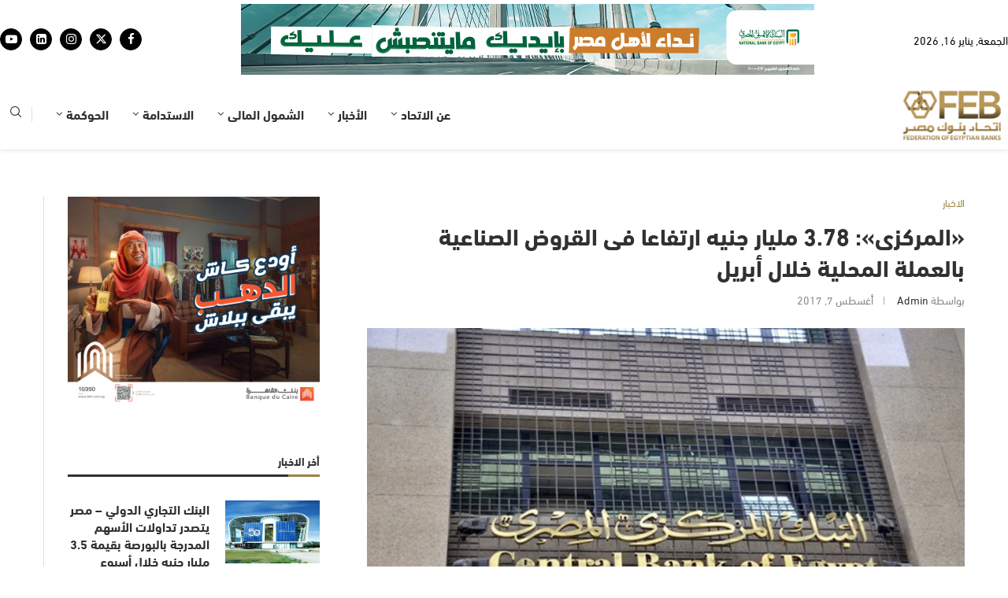

--- FILE ---
content_type: text/html; charset=UTF-8
request_url: https://febanks.com/3593/
body_size: 35583
content:
<!DOCTYPE html>
<html dir="rtl" lang="ar">
<head>
	<meta charset="UTF-8">
	<meta name="viewport" content="width=device-width, initial-scale=1.0, viewport-fit=cover" />		<link rel='preconnect' href='https://fonts.googleapis.com' />
<link rel='preconnect' href='https://fonts.gstatic.com' />
<meta http-equiv='x-dns-prefetch-control' content='on'>
<link rel='dns-prefetch' href='//fonts.googleapis.com' />
<link rel='dns-prefetch' href='//fonts.gstatic.com' />
<link rel='dns-prefetch' href='//s.gravatar.com' />
<link rel='dns-prefetch' href='//www.google-analytics.com' />
<meta name='robots' content='index, follow, max-image-preview:large, max-snippet:-1, max-video-preview:-1' />

	<!-- This site is optimized with the Yoast SEO plugin v26.7 - https://yoast.com/wordpress/plugins/seo/ -->
	<title>«المركزى»: 3.78 مليار جنيه ارتفاعا فى القروض الصناعية بالعملة المحلية خلال أبريل - اتحاد بنوك مصر</title>
	<link rel="canonical" href="https://febanks.com/3593/" />
	<meta property="og:locale" content="ar_AR" />
	<meta property="og:type" content="article" />
	<meta property="og:title" content="«المركزى»: 3.78 مليار جنيه ارتفاعا فى القروض الصناعية بالعملة المحلية خلال أبريل - اتحاد بنوك مصر" />
	<meta property="og:description" content=".كشف البنك المركزى المصرى عن ارتفاع إجمالى أرصدة القروض المقدمة لقطاع الصناعة بالعملة المحلية بنحو 3.787 مليار جنيه خلال أبريل 2017 بنسبة 1.87%، لتسجل 206.241 مليار جنيه بنهاية أبريل الماضى&hellip;" />
	<meta property="og:url" content="https://febanks.com/3593/" />
	<meta property="og:site_name" content="اتحاد بنوك مصر" />
	<meta property="article:published_time" content="2017-08-07T14:06:05+00:00" />
	<meta property="og:image" content="https://febanks.com/wp-content/uploads/2023/06/588-33.jpg" />
	<meta property="og:image:width" content="600" />
	<meta property="og:image:height" content="338" />
	<meta property="og:image:type" content="image/jpeg" />
	<meta name="author" content="admin" />
	<meta name="twitter:card" content="summary_large_image" />
	<meta name="twitter:label1" content="كُتب بواسطة" />
	<meta name="twitter:data1" content="admin" />
	<script type="application/ld+json" class="yoast-schema-graph">{"@context":"https://schema.org","@graph":[{"@type":"Article","@id":"https://febanks.com/3593/#article","isPartOf":{"@id":"https://febanks.com/3593/"},"author":{"name":"admin","@id":"https://febanks.com/#/schema/person/db2fac9aed123e5caf8c3ff6397683c4"},"headline":"«المركزى»: 3.78 مليار جنيه ارتفاعا فى القروض الصناعية بالعملة المحلية خلال أبريل","datePublished":"2017-08-07T14:06:05+00:00","mainEntityOfPage":{"@id":"https://febanks.com/3593/"},"wordCount":0,"publisher":{"@id":"https://febanks.com/#organization"},"image":{"@id":"https://febanks.com/3593/#primaryimage"},"thumbnailUrl":"https://febanks.com/wp-content/uploads/2023/06/588-33.jpg","articleSection":["الاخبار"],"inLanguage":"ar"},{"@type":"WebPage","@id":"https://febanks.com/3593/","url":"https://febanks.com/3593/","name":"«المركزى»: 3.78 مليار جنيه ارتفاعا فى القروض الصناعية بالعملة المحلية خلال أبريل - اتحاد بنوك مصر","isPartOf":{"@id":"https://febanks.com/#website"},"primaryImageOfPage":{"@id":"https://febanks.com/3593/#primaryimage"},"image":{"@id":"https://febanks.com/3593/#primaryimage"},"thumbnailUrl":"https://febanks.com/wp-content/uploads/2023/06/588-33.jpg","datePublished":"2017-08-07T14:06:05+00:00","breadcrumb":{"@id":"https://febanks.com/3593/#breadcrumb"},"inLanguage":"ar","potentialAction":[{"@type":"ReadAction","target":["https://febanks.com/3593/"]}]},{"@type":"ImageObject","inLanguage":"ar","@id":"https://febanks.com/3593/#primaryimage","url":"https://febanks.com/wp-content/uploads/2023/06/588-33.jpg","contentUrl":"https://febanks.com/wp-content/uploads/2023/06/588-33.jpg","width":600,"height":338},{"@type":"BreadcrumbList","@id":"https://febanks.com/3593/#breadcrumb","itemListElement":[{"@type":"ListItem","position":1,"name":"Home","item":"https://febanks.com/"},{"@type":"ListItem","position":2,"name":"«المركزى»: 3.78 مليار جنيه ارتفاعا فى القروض الصناعية بالعملة المحلية خلال أبريل"}]},{"@type":"WebSite","@id":"https://febanks.com/#website","url":"https://febanks.com/","name":"اتحاد بنوك مصر","description":"","publisher":{"@id":"https://febanks.com/#organization"},"potentialAction":[{"@type":"SearchAction","target":{"@type":"EntryPoint","urlTemplate":"https://febanks.com/?s={search_term_string}"},"query-input":{"@type":"PropertyValueSpecification","valueRequired":true,"valueName":"search_term_string"}}],"inLanguage":"ar"},{"@type":"Organization","@id":"https://febanks.com/#organization","name":"اتحاد بنوك مصر","url":"https://febanks.com/","logo":{"@type":"ImageObject","inLanguage":"ar","@id":"https://febanks.com/#/schema/logo/image/","url":"https://febanks.com/wp-content/uploads/2025/10/300.png","contentUrl":"https://febanks.com/wp-content/uploads/2025/10/300.png","width":300,"height":150,"caption":"اتحاد بنوك مصر"},"image":{"@id":"https://febanks.com/#/schema/logo/image/"}},{"@type":"Person","@id":"https://febanks.com/#/schema/person/db2fac9aed123e5caf8c3ff6397683c4","name":"admin","image":{"@type":"ImageObject","inLanguage":"ar","@id":"https://febanks.com/#/schema/person/image/","url":"https://secure.gravatar.com/avatar/7f8afe7e0f999eef095740760ceebc42ce54f93fc9c9d74d261ccc70d4bb6013?s=96&d=mm&r=g","contentUrl":"https://secure.gravatar.com/avatar/7f8afe7e0f999eef095740760ceebc42ce54f93fc9c9d74d261ccc70d4bb6013?s=96&d=mm&r=g","caption":"admin"},"sameAs":["https://febanks.com"],"url":"https://febanks.com/author/mohamed-nour/"}]}</script>
	<!-- / Yoast SEO plugin. -->


<link rel='dns-prefetch' href='//www.googletagmanager.com' />
<link rel='dns-prefetch' href='//fonts.googleapis.com' />
<link rel="alternate" type="application/rss+xml" title="اتحاد بنوك مصر &laquo; الخلاصة" href="https://febanks.com/feed/" />
<link rel="alternate" type="application/rss+xml" title="اتحاد بنوك مصر &laquo; خلاصة التعليقات" href="https://febanks.com/comments/feed/" />
<link rel="alternate" type="application/rss+xml" title="اتحاد بنوك مصر &laquo; «المركزى»: 3.78 مليار جنيه ارتفاعا فى القروض الصناعية بالعملة المحلية خلال أبريل خلاصة التعليقات" href="https://febanks.com/3593/feed/" />
<link rel="alternate" title="oEmbed (JSON)" type="application/json+oembed" href="https://febanks.com/wp-json/oembed/1.0/embed?url=https%3A%2F%2Ffebanks.com%2F3593%2F" />
<link rel="alternate" title="oEmbed (XML)" type="text/xml+oembed" href="https://febanks.com/wp-json/oembed/1.0/embed?url=https%3A%2F%2Ffebanks.com%2F3593%2F&#038;format=xml" />
<style id='wp-img-auto-sizes-contain-inline-css' type='text/css'>
img:is([sizes=auto i],[sizes^="auto," i]){contain-intrinsic-size:3000px 1500px}
/*# sourceURL=wp-img-auto-sizes-contain-inline-css */
</style>
<link rel='stylesheet' id='penci-folding-css' href='https://febanks.com/wp-content/themes/soledad/inc/elementor/assets/css/fold.css?ver=8.6.9' type='text/css' media='all' />
<style id='wp-emoji-styles-inline-css' type='text/css'>

	img.wp-smiley, img.emoji {
		display: inline !important;
		border: none !important;
		box-shadow: none !important;
		height: 1em !important;
		width: 1em !important;
		margin: 0 0.07em !important;
		vertical-align: -0.1em !important;
		background: none !important;
		padding: 0 !important;
	}
/*# sourceURL=wp-emoji-styles-inline-css */
</style>
<link rel='stylesheet' id='wp-block-library-rtl-css' href='https://febanks.com/wp-includes/css/dist/block-library/style-rtl.min.css?ver=6.9' type='text/css' media='all' />
<style id='wp-block-library-theme-inline-css' type='text/css'>
.wp-block-audio :where(figcaption){color:#555;font-size:13px;text-align:center}.is-dark-theme .wp-block-audio :where(figcaption){color:#ffffffa6}.wp-block-audio{margin:0 0 1em}.wp-block-code{border:1px solid #ccc;border-radius:4px;font-family:Menlo,Consolas,monaco,monospace;padding:.8em 1em}.wp-block-embed :where(figcaption){color:#555;font-size:13px;text-align:center}.is-dark-theme .wp-block-embed :where(figcaption){color:#ffffffa6}.wp-block-embed{margin:0 0 1em}.blocks-gallery-caption{color:#555;font-size:13px;text-align:center}.is-dark-theme .blocks-gallery-caption{color:#ffffffa6}:root :where(.wp-block-image figcaption){color:#555;font-size:13px;text-align:center}.is-dark-theme :root :where(.wp-block-image figcaption){color:#ffffffa6}.wp-block-image{margin:0 0 1em}.wp-block-pullquote{border-bottom:4px solid;border-top:4px solid;color:currentColor;margin-bottom:1.75em}.wp-block-pullquote :where(cite),.wp-block-pullquote :where(footer),.wp-block-pullquote__citation{color:currentColor;font-size:.8125em;font-style:normal;text-transform:uppercase}.wp-block-quote{border-left:.25em solid;margin:0 0 1.75em;padding-left:1em}.wp-block-quote cite,.wp-block-quote footer{color:currentColor;font-size:.8125em;font-style:normal;position:relative}.wp-block-quote:where(.has-text-align-right){border-left:none;border-right:.25em solid;padding-left:0;padding-right:1em}.wp-block-quote:where(.has-text-align-center){border:none;padding-left:0}.wp-block-quote.is-large,.wp-block-quote.is-style-large,.wp-block-quote:where(.is-style-plain){border:none}.wp-block-search .wp-block-search__label{font-weight:700}.wp-block-search__button{border:1px solid #ccc;padding:.375em .625em}:where(.wp-block-group.has-background){padding:1.25em 2.375em}.wp-block-separator.has-css-opacity{opacity:.4}.wp-block-separator{border:none;border-bottom:2px solid;margin-left:auto;margin-right:auto}.wp-block-separator.has-alpha-channel-opacity{opacity:1}.wp-block-separator:not(.is-style-wide):not(.is-style-dots){width:100px}.wp-block-separator.has-background:not(.is-style-dots){border-bottom:none;height:1px}.wp-block-separator.has-background:not(.is-style-wide):not(.is-style-dots){height:2px}.wp-block-table{margin:0 0 1em}.wp-block-table td,.wp-block-table th{word-break:normal}.wp-block-table :where(figcaption){color:#555;font-size:13px;text-align:center}.is-dark-theme .wp-block-table :where(figcaption){color:#ffffffa6}.wp-block-video :where(figcaption){color:#555;font-size:13px;text-align:center}.is-dark-theme .wp-block-video :where(figcaption){color:#ffffffa6}.wp-block-video{margin:0 0 1em}:root :where(.wp-block-template-part.has-background){margin-bottom:0;margin-top:0;padding:1.25em 2.375em}
/*# sourceURL=/wp-includes/css/dist/block-library/theme.min.css */
</style>
<style id='classic-theme-styles-inline-css' type='text/css'>
/*! This file is auto-generated */
.wp-block-button__link{color:#fff;background-color:#32373c;border-radius:9999px;box-shadow:none;text-decoration:none;padding:calc(.667em + 2px) calc(1.333em + 2px);font-size:1.125em}.wp-block-file__button{background:#32373c;color:#fff;text-decoration:none}
/*# sourceURL=/wp-includes/css/classic-themes.min.css */
</style>
<style id='block-soledad-style-inline-css' type='text/css'>
.pchead-e-block{--pcborder-cl:#dedede;--pcaccent-cl:#6eb48c}.heading1-style-1>h1,.heading1-style-2>h1,.heading2-style-1>h2,.heading2-style-2>h2,.heading3-style-1>h3,.heading3-style-2>h3,.heading4-style-1>h4,.heading4-style-2>h4,.heading5-style-1>h5,.heading5-style-2>h5{padding-bottom:8px;border-bottom:1px solid var(--pcborder-cl);overflow:hidden}.heading1-style-2>h1,.heading2-style-2>h2,.heading3-style-2>h3,.heading4-style-2>h4,.heading5-style-2>h5{border-bottom-width:0;position:relative}.heading1-style-2>h1:before,.heading2-style-2>h2:before,.heading3-style-2>h3:before,.heading4-style-2>h4:before,.heading5-style-2>h5:before{content:'';width:50px;height:2px;bottom:0;left:0;z-index:2;background:var(--pcaccent-cl);position:absolute}.heading1-style-2>h1:after,.heading2-style-2>h2:after,.heading3-style-2>h3:after,.heading4-style-2>h4:after,.heading5-style-2>h5:after{content:'';width:100%;height:2px;bottom:0;left:20px;z-index:1;background:var(--pcborder-cl);position:absolute}.heading1-style-3>h1,.heading1-style-4>h1,.heading2-style-3>h2,.heading2-style-4>h2,.heading3-style-3>h3,.heading3-style-4>h3,.heading4-style-3>h4,.heading4-style-4>h4,.heading5-style-3>h5,.heading5-style-4>h5{position:relative;padding-left:20px}.heading1-style-3>h1:before,.heading1-style-4>h1:before,.heading2-style-3>h2:before,.heading2-style-4>h2:before,.heading3-style-3>h3:before,.heading3-style-4>h3:before,.heading4-style-3>h4:before,.heading4-style-4>h4:before,.heading5-style-3>h5:before,.heading5-style-4>h5:before{width:10px;height:100%;content:'';position:absolute;top:0;left:0;bottom:0;background:var(--pcaccent-cl)}.heading1-style-4>h1,.heading2-style-4>h2,.heading3-style-4>h3,.heading4-style-4>h4,.heading5-style-4>h5{padding:10px 20px;background:#f1f1f1}.heading1-style-5>h1,.heading2-style-5>h2,.heading3-style-5>h3,.heading4-style-5>h4,.heading5-style-5>h5{position:relative;z-index:1}.heading1-style-5>h1:before,.heading2-style-5>h2:before,.heading3-style-5>h3:before,.heading4-style-5>h4:before,.heading5-style-5>h5:before{content:"";position:absolute;left:0;bottom:0;width:200px;height:50%;transform:skew(-25deg) translateX(0);background:var(--pcaccent-cl);z-index:-1;opacity:.4}.heading1-style-6>h1,.heading2-style-6>h2,.heading3-style-6>h3,.heading4-style-6>h4,.heading5-style-6>h5{text-decoration:underline;text-underline-offset:2px;text-decoration-thickness:4px;text-decoration-color:var(--pcaccent-cl)}
/*# sourceURL=https://febanks.com/wp-content/themes/soledad/inc/block/heading-styles/build/style.min.css */
</style>
<style id='global-styles-inline-css' type='text/css'>
:root{--wp--preset--aspect-ratio--square: 1;--wp--preset--aspect-ratio--4-3: 4/3;--wp--preset--aspect-ratio--3-4: 3/4;--wp--preset--aspect-ratio--3-2: 3/2;--wp--preset--aspect-ratio--2-3: 2/3;--wp--preset--aspect-ratio--16-9: 16/9;--wp--preset--aspect-ratio--9-16: 9/16;--wp--preset--color--black: #000000;--wp--preset--color--cyan-bluish-gray: #abb8c3;--wp--preset--color--white: #ffffff;--wp--preset--color--pale-pink: #f78da7;--wp--preset--color--vivid-red: #cf2e2e;--wp--preset--color--luminous-vivid-orange: #ff6900;--wp--preset--color--luminous-vivid-amber: #fcb900;--wp--preset--color--light-green-cyan: #7bdcb5;--wp--preset--color--vivid-green-cyan: #00d084;--wp--preset--color--pale-cyan-blue: #8ed1fc;--wp--preset--color--vivid-cyan-blue: #0693e3;--wp--preset--color--vivid-purple: #9b51e0;--wp--preset--gradient--vivid-cyan-blue-to-vivid-purple: linear-gradient(135deg,rgb(6,147,227) 0%,rgb(155,81,224) 100%);--wp--preset--gradient--light-green-cyan-to-vivid-green-cyan: linear-gradient(135deg,rgb(122,220,180) 0%,rgb(0,208,130) 100%);--wp--preset--gradient--luminous-vivid-amber-to-luminous-vivid-orange: linear-gradient(135deg,rgb(252,185,0) 0%,rgb(255,105,0) 100%);--wp--preset--gradient--luminous-vivid-orange-to-vivid-red: linear-gradient(135deg,rgb(255,105,0) 0%,rgb(207,46,46) 100%);--wp--preset--gradient--very-light-gray-to-cyan-bluish-gray: linear-gradient(135deg,rgb(238,238,238) 0%,rgb(169,184,195) 100%);--wp--preset--gradient--cool-to-warm-spectrum: linear-gradient(135deg,rgb(74,234,220) 0%,rgb(151,120,209) 20%,rgb(207,42,186) 40%,rgb(238,44,130) 60%,rgb(251,105,98) 80%,rgb(254,248,76) 100%);--wp--preset--gradient--blush-light-purple: linear-gradient(135deg,rgb(255,206,236) 0%,rgb(152,150,240) 100%);--wp--preset--gradient--blush-bordeaux: linear-gradient(135deg,rgb(254,205,165) 0%,rgb(254,45,45) 50%,rgb(107,0,62) 100%);--wp--preset--gradient--luminous-dusk: linear-gradient(135deg,rgb(255,203,112) 0%,rgb(199,81,192) 50%,rgb(65,88,208) 100%);--wp--preset--gradient--pale-ocean: linear-gradient(135deg,rgb(255,245,203) 0%,rgb(182,227,212) 50%,rgb(51,167,181) 100%);--wp--preset--gradient--electric-grass: linear-gradient(135deg,rgb(202,248,128) 0%,rgb(113,206,126) 100%);--wp--preset--gradient--midnight: linear-gradient(135deg,rgb(2,3,129) 0%,rgb(40,116,252) 100%);--wp--preset--font-size--small: 12px;--wp--preset--font-size--medium: 20px;--wp--preset--font-size--large: 32px;--wp--preset--font-size--x-large: 42px;--wp--preset--font-size--normal: 14px;--wp--preset--font-size--huge: 42px;--wp--preset--spacing--20: 0.44rem;--wp--preset--spacing--30: 0.67rem;--wp--preset--spacing--40: 1rem;--wp--preset--spacing--50: 1.5rem;--wp--preset--spacing--60: 2.25rem;--wp--preset--spacing--70: 3.38rem;--wp--preset--spacing--80: 5.06rem;--wp--preset--shadow--natural: 6px 6px 9px rgba(0, 0, 0, 0.2);--wp--preset--shadow--deep: 12px 12px 50px rgba(0, 0, 0, 0.4);--wp--preset--shadow--sharp: 6px 6px 0px rgba(0, 0, 0, 0.2);--wp--preset--shadow--outlined: 6px 6px 0px -3px rgb(255, 255, 255), 6px 6px rgb(0, 0, 0);--wp--preset--shadow--crisp: 6px 6px 0px rgb(0, 0, 0);}:where(.is-layout-flex){gap: 0.5em;}:where(.is-layout-grid){gap: 0.5em;}body .is-layout-flex{display: flex;}.is-layout-flex{flex-wrap: wrap;align-items: center;}.is-layout-flex > :is(*, div){margin: 0;}body .is-layout-grid{display: grid;}.is-layout-grid > :is(*, div){margin: 0;}:where(.wp-block-columns.is-layout-flex){gap: 2em;}:where(.wp-block-columns.is-layout-grid){gap: 2em;}:where(.wp-block-post-template.is-layout-flex){gap: 1.25em;}:where(.wp-block-post-template.is-layout-grid){gap: 1.25em;}.has-black-color{color: var(--wp--preset--color--black) !important;}.has-cyan-bluish-gray-color{color: var(--wp--preset--color--cyan-bluish-gray) !important;}.has-white-color{color: var(--wp--preset--color--white) !important;}.has-pale-pink-color{color: var(--wp--preset--color--pale-pink) !important;}.has-vivid-red-color{color: var(--wp--preset--color--vivid-red) !important;}.has-luminous-vivid-orange-color{color: var(--wp--preset--color--luminous-vivid-orange) !important;}.has-luminous-vivid-amber-color{color: var(--wp--preset--color--luminous-vivid-amber) !important;}.has-light-green-cyan-color{color: var(--wp--preset--color--light-green-cyan) !important;}.has-vivid-green-cyan-color{color: var(--wp--preset--color--vivid-green-cyan) !important;}.has-pale-cyan-blue-color{color: var(--wp--preset--color--pale-cyan-blue) !important;}.has-vivid-cyan-blue-color{color: var(--wp--preset--color--vivid-cyan-blue) !important;}.has-vivid-purple-color{color: var(--wp--preset--color--vivid-purple) !important;}.has-black-background-color{background-color: var(--wp--preset--color--black) !important;}.has-cyan-bluish-gray-background-color{background-color: var(--wp--preset--color--cyan-bluish-gray) !important;}.has-white-background-color{background-color: var(--wp--preset--color--white) !important;}.has-pale-pink-background-color{background-color: var(--wp--preset--color--pale-pink) !important;}.has-vivid-red-background-color{background-color: var(--wp--preset--color--vivid-red) !important;}.has-luminous-vivid-orange-background-color{background-color: var(--wp--preset--color--luminous-vivid-orange) !important;}.has-luminous-vivid-amber-background-color{background-color: var(--wp--preset--color--luminous-vivid-amber) !important;}.has-light-green-cyan-background-color{background-color: var(--wp--preset--color--light-green-cyan) !important;}.has-vivid-green-cyan-background-color{background-color: var(--wp--preset--color--vivid-green-cyan) !important;}.has-pale-cyan-blue-background-color{background-color: var(--wp--preset--color--pale-cyan-blue) !important;}.has-vivid-cyan-blue-background-color{background-color: var(--wp--preset--color--vivid-cyan-blue) !important;}.has-vivid-purple-background-color{background-color: var(--wp--preset--color--vivid-purple) !important;}.has-black-border-color{border-color: var(--wp--preset--color--black) !important;}.has-cyan-bluish-gray-border-color{border-color: var(--wp--preset--color--cyan-bluish-gray) !important;}.has-white-border-color{border-color: var(--wp--preset--color--white) !important;}.has-pale-pink-border-color{border-color: var(--wp--preset--color--pale-pink) !important;}.has-vivid-red-border-color{border-color: var(--wp--preset--color--vivid-red) !important;}.has-luminous-vivid-orange-border-color{border-color: var(--wp--preset--color--luminous-vivid-orange) !important;}.has-luminous-vivid-amber-border-color{border-color: var(--wp--preset--color--luminous-vivid-amber) !important;}.has-light-green-cyan-border-color{border-color: var(--wp--preset--color--light-green-cyan) !important;}.has-vivid-green-cyan-border-color{border-color: var(--wp--preset--color--vivid-green-cyan) !important;}.has-pale-cyan-blue-border-color{border-color: var(--wp--preset--color--pale-cyan-blue) !important;}.has-vivid-cyan-blue-border-color{border-color: var(--wp--preset--color--vivid-cyan-blue) !important;}.has-vivid-purple-border-color{border-color: var(--wp--preset--color--vivid-purple) !important;}.has-vivid-cyan-blue-to-vivid-purple-gradient-background{background: var(--wp--preset--gradient--vivid-cyan-blue-to-vivid-purple) !important;}.has-light-green-cyan-to-vivid-green-cyan-gradient-background{background: var(--wp--preset--gradient--light-green-cyan-to-vivid-green-cyan) !important;}.has-luminous-vivid-amber-to-luminous-vivid-orange-gradient-background{background: var(--wp--preset--gradient--luminous-vivid-amber-to-luminous-vivid-orange) !important;}.has-luminous-vivid-orange-to-vivid-red-gradient-background{background: var(--wp--preset--gradient--luminous-vivid-orange-to-vivid-red) !important;}.has-very-light-gray-to-cyan-bluish-gray-gradient-background{background: var(--wp--preset--gradient--very-light-gray-to-cyan-bluish-gray) !important;}.has-cool-to-warm-spectrum-gradient-background{background: var(--wp--preset--gradient--cool-to-warm-spectrum) !important;}.has-blush-light-purple-gradient-background{background: var(--wp--preset--gradient--blush-light-purple) !important;}.has-blush-bordeaux-gradient-background{background: var(--wp--preset--gradient--blush-bordeaux) !important;}.has-luminous-dusk-gradient-background{background: var(--wp--preset--gradient--luminous-dusk) !important;}.has-pale-ocean-gradient-background{background: var(--wp--preset--gradient--pale-ocean) !important;}.has-electric-grass-gradient-background{background: var(--wp--preset--gradient--electric-grass) !important;}.has-midnight-gradient-background{background: var(--wp--preset--gradient--midnight) !important;}.has-small-font-size{font-size: var(--wp--preset--font-size--small) !important;}.has-medium-font-size{font-size: var(--wp--preset--font-size--medium) !important;}.has-large-font-size{font-size: var(--wp--preset--font-size--large) !important;}.has-x-large-font-size{font-size: var(--wp--preset--font-size--x-large) !important;}
:where(.wp-block-post-template.is-layout-flex){gap: 1.25em;}:where(.wp-block-post-template.is-layout-grid){gap: 1.25em;}
:where(.wp-block-term-template.is-layout-flex){gap: 1.25em;}:where(.wp-block-term-template.is-layout-grid){gap: 1.25em;}
:where(.wp-block-columns.is-layout-flex){gap: 2em;}:where(.wp-block-columns.is-layout-grid){gap: 2em;}
:root :where(.wp-block-pullquote){font-size: 1.5em;line-height: 1.6;}
/*# sourceURL=global-styles-inline-css */
</style>
<link rel='stylesheet' id='penci-fonts-css' href='https://fonts.googleapis.com/css?family=Source+Code+Pro%3A300%2C300italic%2C400%2C400italic%2C500%2C500italic%2C600%2C600italic%2C700%2C700italic%2C800%2C800italic%26subset%3Dlatin%2Ccyrillic%2Ccyrillic-ext%2Cgreek%2Cgreek-ext%2Clatin-ext&#038;display=swap&#038;ver=8.6.9' type='text/css' media='' />
<link rel='stylesheet' id='penci-main-style-css' href='https://febanks.com/wp-content/themes/soledad/main.css?ver=8.6.9' type='text/css' media='all' />
<link rel='stylesheet' id='penci-swiper-bundle-css' href='https://febanks.com/wp-content/themes/soledad/css/swiper-bundle.min.css?ver=8.6.9' type='text/css' media='all' />
<link rel='stylesheet' id='penci-font-awesomeold-css' href='https://febanks.com/wp-content/themes/soledad/css/font-awesome.4.7.0.swap.min.css?ver=4.7.0' type='text/css' media='all' />
<link rel='stylesheet' id='penci_icon-css' href='https://febanks.com/wp-content/themes/soledad/css/penci-icon.css?ver=8.6.9' type='text/css' media='all' />
<link rel='stylesheet' id='penci_style-css' href='https://febanks.com/wp-content/themes/soledad/style.css?ver=8.6.9' type='text/css' media='all' />
<link rel='stylesheet' id='penci_social_counter-css' href='https://febanks.com/wp-content/themes/soledad/css/social-counter.css?ver=8.6.9' type='text/css' media='all' />
<link rel='stylesheet' id='elementor-icons-css' href='https://febanks.com/wp-content/plugins/elementor/assets/lib/eicons/css/elementor-icons.min.css?ver=5.45.0' type='text/css' media='all' />
<link rel='stylesheet' id='elementor-frontend-css' href='https://febanks.com/wp-content/plugins/elementor/assets/css/frontend.min.css?ver=3.34.0' type='text/css' media='all' />
<link rel='stylesheet' id='elementor-post-1339054-css' href='https://febanks.com/wp-content/uploads/elementor/css/post-1339054.css?ver=1768287556' type='text/css' media='all' />
<link rel='stylesheet' id='widget-heading-css' href='https://febanks.com/wp-content/plugins/elementor/assets/css/widget-heading-rtl.min.css?ver=3.34.0' type='text/css' media='all' />
<link rel='stylesheet' id='widget-icon-list-css' href='https://febanks.com/wp-content/plugins/elementor/assets/css/widget-icon-list-rtl.min.css?ver=3.34.0' type='text/css' media='all' />
<link rel='stylesheet' id='widget-social-icons-css' href='https://febanks.com/wp-content/plugins/elementor/assets/css/widget-social-icons-rtl.min.css?ver=3.34.0' type='text/css' media='all' />
<link rel='stylesheet' id='e-apple-webkit-css' href='https://febanks.com/wp-content/plugins/elementor/assets/css/conditionals/apple-webkit.min.css?ver=3.34.0' type='text/css' media='all' />
<link rel='stylesheet' id='widget-image-css' href='https://febanks.com/wp-content/plugins/elementor/assets/css/widget-image-rtl.min.css?ver=3.34.0' type='text/css' media='all' />
<link rel='stylesheet' id='elementor-post-1339798-css' href='https://febanks.com/wp-content/uploads/elementor/css/post-1339798.css?ver=1768287556' type='text/css' media='all' />
<link rel='stylesheet' id='taxopress-frontend-css-css' href='https://febanks.com/wp-content/plugins/simple-tags/assets/frontend/css/frontend.css?ver=3.42.0' type='text/css' media='all' />
<link rel='stylesheet' id='tablepress-default-css' href='https://febanks.com/wp-content/plugins/tablepress/css/build/default-rtl.css?ver=3.2.6' type='text/css' media='all' />
<link rel='stylesheet' id='elementor-gf-roboto-css' href='https://fonts.googleapis.com/css?family=Roboto:100,100italic,200,200italic,300,300italic,400,400italic,500,500italic,600,600italic,700,700italic,800,800italic,900,900italic&#038;display=swap' type='text/css' media='all' />
<link rel='stylesheet' id='elementor-gf-robotoslab-css' href='https://fonts.googleapis.com/css?family=Roboto+Slab:100,100italic,200,200italic,300,300italic,400,400italic,500,500italic,600,600italic,700,700italic,800,800italic,900,900italic&#038;display=swap' type='text/css' media='all' />
<link rel='stylesheet' id='elementor-icons-shared-0-css' href='https://febanks.com/wp-content/plugins/elementor/assets/lib/font-awesome/css/fontawesome.min.css?ver=5.15.3' type='text/css' media='all' />
<link rel='stylesheet' id='elementor-icons-fa-solid-css' href='https://febanks.com/wp-content/plugins/elementor/assets/lib/font-awesome/css/solid.min.css?ver=5.15.3' type='text/css' media='all' />
<link rel='stylesheet' id='elementor-icons-fa-brands-css' href='https://febanks.com/wp-content/plugins/elementor/assets/lib/font-awesome/css/brands.min.css?ver=5.15.3' type='text/css' media='all' />
<script type="text/javascript" src="https://febanks.com/wp-includes/js/jquery/jquery.min.js?ver=3.7.1" id="jquery-core-js"></script>
<script type="text/javascript" src="https://febanks.com/wp-includes/js/jquery/jquery-migrate.min.js?ver=3.4.1" id="jquery-migrate-js"></script>
<script type="text/javascript" src="https://febanks.com/wp-content/plugins/simple-tags/assets/frontend/js/frontend.js?ver=3.42.0" id="taxopress-frontend-js-js"></script>

<!-- Google tag (gtag.js) snippet added by Site Kit -->
<!-- Google Analytics snippet added by Site Kit -->
<script type="text/javascript" src="https://www.googletagmanager.com/gtag/js?id=GT-WP5S9LQ" id="google_gtagjs-js" async></script>
<script type="text/javascript" id="google_gtagjs-js-after">
/* <![CDATA[ */
window.dataLayer = window.dataLayer || [];function gtag(){dataLayer.push(arguments);}
gtag("set","linker",{"domains":["febanks.com"]});
gtag("js", new Date());
gtag("set", "developer_id.dZTNiMT", true);
gtag("config", "GT-WP5S9LQ");
 window._googlesitekit = window._googlesitekit || {}; window._googlesitekit.throttledEvents = []; window._googlesitekit.gtagEvent = (name, data) => { var key = JSON.stringify( { name, data } ); if ( !! window._googlesitekit.throttledEvents[ key ] ) { return; } window._googlesitekit.throttledEvents[ key ] = true; setTimeout( () => { delete window._googlesitekit.throttledEvents[ key ]; }, 5 ); gtag( "event", name, { ...data, event_source: "site-kit" } ); }; 
//# sourceURL=google_gtagjs-js-after
/* ]]> */
</script>
<link rel="https://api.w.org/" href="https://febanks.com/wp-json/" /><link rel="alternate" title="JSON" type="application/json" href="https://febanks.com/wp-json/wp/v2/posts/3593" /><link rel="EditURI" type="application/rsd+xml" title="RSD" href="https://febanks.com/xmlrpc.php?rsd" />
<link rel="stylesheet" href="https://febanks.com/wp-content/themes/soledad/rtl.css" type="text/css" media="screen" /><meta name="generator" content="WordPress 6.9" />
<meta name="generator" content="Soledad 8.6.9" />
<link rel='shortlink' href='https://febanks.com/?p=3593' />
<meta name="generator" content="Site Kit by Google 1.168.0" /><script>var portfolioDataJs = portfolioDataJs || [];</script><div id="ad-spot-mobile" class="penci-ad-mobile"></div>

<script>
document.addEventListener("DOMContentLoaded", function() {
  // Run only on mobile screens
  if (window.innerWidth > 768) return;

  setTimeout(() => {
    const ads = [
      '<a href="https://www.nbe.com.eg/NBE/E/#/AR/Home"><img src="https://febanks.com/wp-content/uploads/2026/01/اعلان-بنك-القاهرة-11-1-2026.jpg" alt="إعلان 1"></a>',
      '<a href="https://www.banquemisr.com/"><img src="https://febanks.com/wp-content/uploads/2025/12/إعلان-بنك-مصر2025.png" alt="إعلان 2"></a>',
      '<a href="https://www.hdb-egy.com/"><img src="https://febanks.com/wp-content/uploads/2025/11/728x9033.jpg" alt="إعلان 3"></a>',
      '<a href="https://cib.eg/422336"><img src="https://febanks.com/wp-content/uploads/2025/11/cib.jpg" alt="إعلان 4"></a>',
      '<a href="https://www.qnb.com.eg/sites/qnb/qnbegypt/page/en/en-home.html"><img src="https://febanks.com/wp-content/uploads/2025/11/qnb.jpg" alt="إعلان 5"></a>'
    ];

    const spot = document.getElementById("ad-spot-mobile");
    if (!spot) return;

    let index = 0;

    function rotateAds() {
      spot.innerHTML = ads[index];
      index = (index + 1) % ads.length;
    }

    rotateAds(); // show first ad immediately
    setInterval(rotateAds, 5000); // rotate every 5 seconds
  }, 1000); // wait 1 s for mobile header/menu DOM to load
});
</script>
<style id="penci-custom-style" type="text/css">body{ --pcbg-cl: #fff; --pctext-cl: #313131; --pcborder-cl: #dedede; --pcheading-cl: #313131; --pcmeta-cl: #888888; --pcaccent-cl: #6eb48c; --pcbody-font: 'PT Serif', serif; --pchead-font: 'Raleway', sans-serif; --pchead-wei: bold; --pcava_bdr:10px;--pcajs_fvw:470px;--pcajs_fvmw:220px; } .single.penci-body-single-style-5 #header, .single.penci-body-single-style-6 #header, .single.penci-body-single-style-10 #header, .single.penci-body-single-style-5 .pc-wrapbuilder-header, .single.penci-body-single-style-6 .pc-wrapbuilder-header, .single.penci-body-single-style-10 .pc-wrapbuilder-header { --pchd-mg: 40px; } .fluid-width-video-wrapper > div { position: absolute; left: 0; right: 0; top: 0; width: 100%; height: 100%; } .yt-video-place { position: relative; text-align: center; } .yt-video-place.embed-responsive .start-video { display: block; top: 0; left: 0; bottom: 0; right: 0; position: absolute; transform: none; } .yt-video-place.embed-responsive .start-video img { margin: 0; padding: 0; top: 50%; display: inline-block; position: absolute; left: 50%; transform: translate(-50%, -50%); width: 68px; height: auto; } .mfp-bg { top: 0; left: 0; width: 100%; height: 100%; z-index: 9999999; overflow: hidden; position: fixed; background: #0b0b0b; opacity: .8; filter: alpha(opacity=80) } .mfp-wrap { top: 0; left: 0; width: 100%; height: 100%; z-index: 9999999; position: fixed; outline: none !important; -webkit-backface-visibility: hidden } @font-face{font-family:"DINNextLTArabic";font-weight:200;font-display:swap;src:url(https://febanks.com/wp-content/uploads/2025/10/DINNextLTArabic-UltraLight-2.woff) format("woff");}@font-face{font-family:"DINNextLTArabic";font-weight:400;font-display:swap;src:url(https://febanks.com/wp-content/uploads/2025/10/DINNextLTArabic-Regular-2.woff) format("woff");}@font-face{font-family:"DINNextLTArabic";font-weight:500;font-display:swap;src:url(https://febanks.com/wp-content/uploads/2025/10/DINNextLTArabic-Medium-2.woff) format("woff");}@font-face{font-family:"DINNextLTArabic";font-weight:700;font-display:swap;src:url(https://febanks.com/wp-content/uploads/2025/10/DINNextLTArabic-Bold-2.woff) format("woff");} body { --pchead-font: 'DINNextLTArabic'; } body { --pcbody-font: 'DINNextLTArabic'; } p{ line-height: 1.8; } .header-slogan .header-slogan-text{ font-family: 'Source Code Pro'; } #navigation .menu > li > a, #navigation ul.menu ul.sub-menu li > a, .navigation ul.menu ul.sub-menu li > a, .penci-menu-hbg .menu li a, #sidebar-nav .menu li a { font-family: 'DINNextLTArabic'; font-weight: normal; } .penci-hide-tagupdated{ display: none !important; } body, .widget ul li a{ font-size: 15px; } .widget ul li, .widget ol li, .post-entry, p, .post-entry p { font-size: 15px; line-height: 1.8; } body { --pchead-wei: 700; } .featured-area.featured-style-42 .item-inner-content, .featured-style-41 .swiper-slide, .slider-40-wrapper .nav-thumb-creative .thumb-container:after,.penci-slider44-t-item:before,.penci-slider44-main-wrapper .item, .featured-area .penci-image-holder, .featured-area .penci-slider4-overlay, .featured-area .penci-slide-overlay .overlay-link, .featured-style-29 .featured-slider-overlay, .penci-slider38-overlay{ border-radius: ; -webkit-border-radius: ; } .penci-featured-content-right:before{ border-top-right-radius: ; border-bottom-right-radius: ; } .penci-flat-overlay .penci-slide-overlay .penci-mag-featured-content:before{ border-bottom-left-radius: ; border-bottom-right-radius: ; } .container-single .post-image{ border-radius: ; -webkit-border-radius: ; } .penci-mega-post-inner, .penci-mega-thumbnail .penci-image-holder{ border-radius: ; -webkit-border-radius: ; } #navigation .menu > li > a, #navigation ul.menu ul.sub-menu li > a, .navigation ul.menu ul.sub-menu li > a, .penci-menu-hbg .menu li a, #sidebar-nav .menu li a, #navigation .penci-megamenu .penci-mega-child-categories a, .navigation .penci-megamenu .penci-mega-child-categories a{ font-weight: bold; } .editor-styles-wrapper, body{ --pcaccent-cl: #9b8246; } .penci-menuhbg-toggle:hover .lines-button:after, .penci-menuhbg-toggle:hover .penci-lines:before, .penci-menuhbg-toggle:hover .penci-lines:after,.tags-share-box.tags-share-box-s2 .post-share-plike,.penci-video_playlist .penci-playlist-title,.pencisc-column-2.penci-video_playlist .penci-video-nav .playlist-panel-item, .pencisc-column-1.penci-video_playlist .penci-video-nav .playlist-panel-item,.penci-video_playlist .penci-custom-scroll::-webkit-scrollbar-thumb, .pencisc-button, .post-entry .pencisc-button, .penci-dropcap-box, .penci-dropcap-circle, .penci-login-register input[type="submit"]:hover, .penci-ld .penci-ldin:before, .penci-ldspinner > div{ background: #9b8246; } a, .post-entry .penci-portfolio-filter ul li a:hover, .penci-portfolio-filter ul li a:hover, .penci-portfolio-filter ul li.active a, .post-entry .penci-portfolio-filter ul li.active a, .penci-countdown .countdown-amount, .archive-box h1, .post-entry a, .container.penci-breadcrumb span a:hover,.container.penci-breadcrumb a:hover, .post-entry blockquote:before, .post-entry blockquote cite, .post-entry blockquote .author, .wpb_text_column blockquote:before, .wpb_text_column blockquote cite, .wpb_text_column blockquote .author, .penci-pagination a:hover, ul.penci-topbar-menu > li a:hover, div.penci-topbar-menu > ul > li a:hover, .penci-recipe-heading a.penci-recipe-print,.penci-review-metas .penci-review-btnbuy, .main-nav-social a:hover, .widget-social .remove-circle a:hover i, .penci-recipe-index .cat > a.penci-cat-name, #bbpress-forums li.bbp-body ul.forum li.bbp-forum-info a:hover, #bbpress-forums li.bbp-body ul.topic li.bbp-topic-title a:hover, #bbpress-forums li.bbp-body ul.forum li.bbp-forum-info .bbp-forum-content a, #bbpress-forums li.bbp-body ul.topic p.bbp-topic-meta a, #bbpress-forums .bbp-breadcrumb a:hover, #bbpress-forums .bbp-forum-freshness a:hover, #bbpress-forums .bbp-topic-freshness a:hover, #buddypress ul.item-list li div.item-title a, #buddypress ul.item-list li h4 a, #buddypress .activity-header a:first-child, #buddypress .comment-meta a:first-child, #buddypress .acomment-meta a:first-child, div.bbp-template-notice a:hover, .penci-menu-hbg .menu li a .indicator:hover, .penci-menu-hbg .menu li a:hover, #sidebar-nav .menu li a:hover, .penci-rlt-popup .rltpopup-meta .rltpopup-title:hover, .penci-video_playlist .penci-video-playlist-item .penci-video-title:hover, .penci_list_shortcode li:before, .penci-dropcap-box-outline, .penci-dropcap-circle-outline, .penci-dropcap-regular, .penci-dropcap-bold{ color: #9b8246; } .penci-home-popular-post ul.slick-dots li button:hover, .penci-home-popular-post ul.slick-dots li.slick-active button, .post-entry blockquote .author span:after, .error-image:after, .error-404 .go-back-home a:after, .penci-header-signup-form, .woocommerce span.onsale, .woocommerce #respond input#submit:hover, .woocommerce a.button:hover, .woocommerce button.button:hover, .woocommerce input.button:hover, .woocommerce nav.woocommerce-pagination ul li span.current, .woocommerce div.product .entry-summary div[itemprop="description"]:before, .woocommerce div.product .entry-summary div[itemprop="description"] blockquote .author span:after, .woocommerce div.product .woocommerce-tabs #tab-description blockquote .author span:after, .woocommerce #respond input#submit.alt:hover, .woocommerce a.button.alt:hover, .woocommerce button.button.alt:hover, .woocommerce input.button.alt:hover, .pcheader-icon.shoping-cart-icon > a > span, #penci-demobar .buy-button, #penci-demobar .buy-button:hover, .penci-recipe-heading a.penci-recipe-print:hover,.penci-review-metas .penci-review-btnbuy:hover, .penci-review-process span, .penci-review-score-total, #navigation.menu-style-2 ul.menu ul.sub-menu:before, #navigation.menu-style-2 .menu ul ul.sub-menu:before, .penci-go-to-top-floating, .post-entry.blockquote-style-2 blockquote:before, #bbpress-forums #bbp-search-form .button, #bbpress-forums #bbp-search-form .button:hover, .wrapper-boxed .bbp-pagination-links span.current, #bbpress-forums #bbp_reply_submit:hover, #bbpress-forums #bbp_topic_submit:hover,#main .bbp-login-form .bbp-submit-wrapper button[type="submit"]:hover, #buddypress .dir-search input[type=submit], #buddypress .groups-members-search input[type=submit], #buddypress button:hover, #buddypress a.button:hover, #buddypress a.button:focus, #buddypress input[type=button]:hover, #buddypress input[type=reset]:hover, #buddypress ul.button-nav li a:hover, #buddypress ul.button-nav li.current a, #buddypress div.generic-button a:hover, #buddypress .comment-reply-link:hover, #buddypress input[type=submit]:hover, #buddypress div.pagination .pagination-links .current, #buddypress div.item-list-tabs ul li.selected a, #buddypress div.item-list-tabs ul li.current a, #buddypress div.item-list-tabs ul li a:hover, #buddypress table.notifications thead tr, #buddypress table.notifications-settings thead tr, #buddypress table.profile-settings thead tr, #buddypress table.profile-fields thead tr, #buddypress table.wp-profile-fields thead tr, #buddypress table.messages-notices thead tr, #buddypress table.forum thead tr, #buddypress input[type=submit] { background-color: #9b8246; } .penci-pagination ul.page-numbers li span.current, #comments_pagination span { color: #fff; background: #9b8246; border-color: #9b8246; } .footer-instagram h4.footer-instagram-title > span:before, .woocommerce nav.woocommerce-pagination ul li span.current, .penci-pagination.penci-ajax-more a.penci-ajax-more-button:hover, .penci-recipe-heading a.penci-recipe-print:hover,.penci-review-metas .penci-review-btnbuy:hover, .home-featured-cat-content.style-14 .magcat-padding:before, .wrapper-boxed .bbp-pagination-links span.current, #buddypress .dir-search input[type=submit], #buddypress .groups-members-search input[type=submit], #buddypress button:hover, #buddypress a.button:hover, #buddypress a.button:focus, #buddypress input[type=button]:hover, #buddypress input[type=reset]:hover, #buddypress ul.button-nav li a:hover, #buddypress ul.button-nav li.current a, #buddypress div.generic-button a:hover, #buddypress .comment-reply-link:hover, #buddypress input[type=submit]:hover, #buddypress div.pagination .pagination-links .current, #buddypress input[type=submit], form.pc-searchform.penci-hbg-search-form input.search-input:hover, form.pc-searchform.penci-hbg-search-form input.search-input:focus, .penci-dropcap-box-outline, .penci-dropcap-circle-outline { border-color: #9b8246; } .woocommerce .woocommerce-error, .woocommerce .woocommerce-info, .woocommerce .woocommerce-message { border-top-color: #9b8246; } .penci-slider ol.penci-control-nav li a.penci-active, .penci-slider ol.penci-control-nav li a:hover, .penci-related-carousel .penci-owl-dot.active span, .penci-owl-carousel-slider .penci-owl-dot.active span{ border-color: #9b8246; background-color: #9b8246; } .woocommerce .woocommerce-message:before, .woocommerce form.checkout table.shop_table .order-total .amount, .woocommerce ul.products li.product .price ins, .woocommerce ul.products li.product .price, .woocommerce div.product p.price ins, .woocommerce div.product span.price ins, .woocommerce div.product p.price, .woocommerce div.product .entry-summary div[itemprop="description"] blockquote:before, .woocommerce div.product .woocommerce-tabs #tab-description blockquote:before, .woocommerce div.product .entry-summary div[itemprop="description"] blockquote cite, .woocommerce div.product .entry-summary div[itemprop="description"] blockquote .author, .woocommerce div.product .woocommerce-tabs #tab-description blockquote cite, .woocommerce div.product .woocommerce-tabs #tab-description blockquote .author, .woocommerce div.product .product_meta > span a:hover, .woocommerce div.product .woocommerce-tabs ul.tabs li.active, .woocommerce ul.cart_list li .amount, .woocommerce ul.product_list_widget li .amount, .woocommerce table.shop_table td.product-name a:hover, .woocommerce table.shop_table td.product-price span, .woocommerce table.shop_table td.product-subtotal span, .woocommerce-cart .cart-collaterals .cart_totals table td .amount, .woocommerce .woocommerce-info:before, .woocommerce div.product span.price, .penci-container-inside.penci-breadcrumb span a:hover,.penci-container-inside.penci-breadcrumb a:hover { color: #9b8246; } .standard-content .penci-more-link.penci-more-link-button a.more-link, .penci-readmore-btn.penci-btn-make-button a, .penci-featured-cat-seemore.penci-btn-make-button a{ background-color: #9b8246; color: #fff; } .penci-vernav-toggle:before{ border-top-color: #9b8246; color: #fff; } #penci-login-popup:before{ opacity: ; } .navigation .menu > li > a:hover, .navigation .menu li.current-menu-item > a, .navigation .menu > li.current_page_item > a, .navigation .menu > li:hover > a, .navigation .menu > li.current-menu-ancestor > a, .navigation .menu > li.current-menu-item > a, .navigation .menu .sub-menu li a:hover, .navigation .menu .sub-menu li.current-menu-item > a, .navigation .sub-menu li:hover > a, #navigation .menu > li > a:hover, #navigation .menu li.current-menu-item > a, #navigation .menu > li.current_page_item > a, #navigation .menu > li:hover > a, #navigation .menu > li.current-menu-ancestor > a, #navigation .menu > li.current-menu-item > a, #navigation .menu .sub-menu li a:hover, #navigation .menu .sub-menu li.current-menu-item > a, #navigation .sub-menu li:hover > a { color: #9b8246; } .navigation ul.menu > li > a:before, .navigation .menu > ul > li > a:before, #navigation ul.menu > li > a:before, #navigation .menu > ul > li > a:before { background: #9b8246; } .navigation .menu ul.sub-menu li .pcmis-2 .penci-mega-post a:hover, .navigation .penci-megamenu .penci-mega-child-categories a.cat-active, .navigation .menu .penci-megamenu .penci-mega-child-categories a:hover, .navigation .menu .penci-megamenu .penci-mega-latest-posts .penci-mega-post a:hover, #navigation .menu ul.sub-menu li .pcmis-2 .penci-mega-post a:hover, #navigation .penci-megamenu .penci-mega-child-categories a.cat-active, #navigation .menu .penci-megamenu .penci-mega-child-categories a:hover, #navigation .menu .penci-megamenu .penci-mega-latest-posts .penci-mega-post a:hover { color: #a97435; } #navigation .penci-megamenu .penci-mega-thumbnail .mega-cat-name { background: #a97435; } #navigation .menu > li > a, #navigation ul.menu ul.sub-menu li > a, .navigation ul.menu ul.sub-menu li > a, #navigation .penci-megamenu .penci-mega-child-categories a, .navigation .penci-megamenu .penci-mega-child-categories a{ text-transform: none; } #navigation .penci-megamenu .post-mega-title a{ text-transform: uppercase; } #navigation ul.menu > li > a, #navigation .menu > ul > li > a { font-size: 17px; } #navigation ul.menu ul.sub-menu li > a, #navigation .penci-megamenu .penci-mega-child-categories a, #navigation .penci-megamenu .post-mega-title a, #navigation .menu ul ul.sub-menu li a { font-size: 15px; } #navigation .menu .sub-menu li a:hover, #navigation .menu .sub-menu li.current-menu-item > a, #navigation .sub-menu li:hover > a { color: #9b8246; } #navigation.menu-style-2 ul.menu ul.sub-menu:before, #navigation.menu-style-2 .menu ul ul.sub-menu:before { background-color: #9b8246; } .penci-header-signup-form { padding-top: px; padding-bottom: px; } .header-social a:hover i, .main-nav-social a:hover, .penci-menuhbg-toggle:hover .lines-button:after, .penci-menuhbg-toggle:hover .penci-lines:before, .penci-menuhbg-toggle:hover .penci-lines:after { color: #9b8246; } #sidebar-nav .menu li a:hover, .header-social.sidebar-nav-social a:hover i, #sidebar-nav .menu li a .indicator:hover, #sidebar-nav .menu .sub-menu li a .indicator:hover{ color: #9b8246; } #sidebar-nav-logo:before{ background-color: #9b8246; } .penci-slide-overlay .overlay-link, .penci-slider38-overlay, .penci-flat-overlay .penci-slide-overlay .penci-mag-featured-content:before, .slider-40-wrapper .list-slider-creative .item-slider-creative .img-container:before { opacity: ; } .penci-item-mag:hover .penci-slide-overlay .overlay-link, .featured-style-38 .item:hover .penci-slider38-overlay, .penci-flat-overlay .penci-item-mag:hover .penci-slide-overlay .penci-mag-featured-content:before { opacity: ; } .penci-featured-content .featured-slider-overlay { opacity: ; } .slider-40-wrapper .list-slider-creative .item-slider-creative:hover .img-container:before { opacity:; } .featured-style-29 .featured-slider-overlay { opacity: ; } .penci-featured-infor .cat a.penci-cat-name, .penci-grid .cat a.penci-cat-name, .penci-masonry .cat a.penci-cat-name, .penci-featured-infor .cat a.penci-cat-name { color: #9b8246; } .penci-featured-infor .cat a.penci-cat-name:after, .penci-grid .cat a.penci-cat-name:after, .penci-masonry .cat a.penci-cat-name:after, .penci-featured-infor .cat a.penci-cat-name:after{ border-color: #9b8246; } .penci-post-share-box a.liked, .penci-post-share-box a:hover { color: #9b8246; } .overlay-post-box-meta .overlay-share a:hover, .overlay-author a:hover, .penci-grid .standard-content-special .format-post-box .dt-special a:hover, .grid-post-box-meta span a:hover, .grid-post-box-meta span a.comment-link:hover, .penci-grid .standard-content-special .author-quote span, .penci-grid .standard-content-special .format-post-box .post-format-icon i, .grid-mixed .penci-post-box-meta .penci-box-meta a:hover { color: #9b8246; } .penci-grid .standard-content-special .author-quote span:before, .penci-grid .standard-content-special .author-quote span:after, .grid-header-box:after, .list-post .header-list-style:after { background-color: #9b8246; } .penci-grid .post-box-meta span:after, .penci-masonry .post-box-meta span:after { border-color: #9b8246; } .penci-readmore-btn.penci-btn-make-button a{ background-color: #9b8246; color: #fff; } .penci-grid li.typography-style .overlay-typography { opacity: ; } .penci-grid li.typography-style:hover .overlay-typography { opacity: ; } .penci-grid li.typography-style .item .main-typography h2 a:hover { color: #9b8246; } .penci-grid li.typography-style .grid-post-box-meta span a:hover { color: #9b8246; } .overlay-header-box .cat > a.penci-cat-name:hover { color: #9b8246; } @media only screen and (min-width: 961px){ .penci-sidebar-content{ width: 30%; } .penci-single-style-10 .penci-single-s10-content, .container.penci_sidebar:not(.two-sidebar) #main{ width: 70%; } } .penci-sidebar-content.style-7 .penci-border-arrow .inner-arrow:before, .penci-sidebar-content.style-9 .penci-border-arrow .inner-arrow:before { background-color: #9b8246; } .penci-video_playlist .penci-video-playlist-item .penci-video-title:hover,.widget ul.side-newsfeed li .side-item .side-item-text h4 a:hover, .widget a:hover, .penci-sidebar-content .widget-social a:hover span, .widget-social a:hover span, .penci-tweets-widget-content .icon-tweets, .penci-tweets-widget-content .tweet-intents a, .penci-tweets-widget-content .tweet-intents span:after, .widget-social.remove-circle a:hover i , #wp-calendar tbody td a:hover, .penci-video_playlist .penci-video-playlist-item .penci-video-title:hover, .widget ul.side-newsfeed li .side-item .side-item-text .side-item-meta a:hover{ color: #9b8246; } .widget .tagcloud a:hover, .widget-social a:hover i, .widget input[type="submit"]:hover,.penci-user-logged-in .penci-user-action-links a:hover,.penci-button:hover, .widget button[type="submit"]:hover { color: #fff; background-color: #9b8246; border-color: #9b8246; } .about-widget .about-me-heading:before { border-color: #9b8246; } .penci-tweets-widget-content .tweet-intents-inner:before, .penci-tweets-widget-content .tweet-intents-inner:after, .pencisc-column-1.penci-video_playlist .penci-video-nav .playlist-panel-item, .penci-video_playlist .penci-custom-scroll::-webkit-scrollbar-thumb, .penci-video_playlist .penci-playlist-title { background-color: #9b8246; } .penci-owl-carousel.penci-tweets-slider .penci-owl-dots .penci-owl-dot.active span, .penci-owl-carousel.penci-tweets-slider .penci-owl-dots .penci-owl-dot:hover span { border-color: #9b8246; background-color: #9b8246; } #footer-copyright * { font-style: normal; } .footer-widget-wrapper .penci-tweets-widget-content .icon-tweets, .footer-widget-wrapper .penci-tweets-widget-content .tweet-intents a, .footer-widget-wrapper .penci-tweets-widget-content .tweet-intents span:after, .footer-widget-wrapper .widget ul.side-newsfeed li .side-item .side-item-text h4 a:hover, .footer-widget-wrapper .widget a:hover, .footer-widget-wrapper .widget-social a:hover span, .footer-widget-wrapper a:hover, .footer-widget-wrapper .widget-social.remove-circle a:hover i, .footer-widget-wrapper .widget ul.side-newsfeed li .side-item .side-item-text .side-item-meta a:hover{ color: #cfac56; } .footer-widget-wrapper .widget .tagcloud a:hover, .footer-widget-wrapper .widget-social a:hover i, .footer-widget-wrapper .mc4wp-form input[type="submit"]:hover, .footer-widget-wrapper .widget input[type="submit"]:hover,.footer-widget-wrapper .penci-user-logged-in .penci-user-action-links a:hover, .footer-widget-wrapper .widget button[type="submit"]:hover { color: #fff; background-color: #cfac56; border-color: #cfac56; } .footer-widget-wrapper .about-widget .about-me-heading:before { border-color: #cfac56; } .footer-widget-wrapper .penci-tweets-widget-content .tweet-intents-inner:before, .footer-widget-wrapper .penci-tweets-widget-content .tweet-intents-inner:after { background-color: #cfac56; } .footer-widget-wrapper .penci-owl-carousel.penci-tweets-slider .penci-owl-dots .penci-owl-dot.active span, .footer-widget-wrapper .penci-owl-carousel.penci-tweets-slider .penci-owl-dots .penci-owl-dot:hover span { border-color: #cfac56; background: #cfac56; } ul.footer-socials li a:hover i { background-color: #cfac56; border-color: #cfac56; } ul.footer-socials li a:hover span { color: #cfac56; } .footer-socials-section, .penci-footer-social-moved{ border-color: #212121; } #footer-section, .penci-footer-social-moved{ background-color: #111111; } #footer-section .footer-menu li a:hover { color: #cfac56; } .penci-go-to-top-floating { background-color: #cfac56; } #footer-section a { color: #cfac56; } .comment-content a, .container-single .post-entry a, .container-single .format-post-box .dt-special a:hover, .container-single .author-quote span, .container-single .author-post span a:hover, .post-entry blockquote:before, .post-entry blockquote cite, .post-entry blockquote .author, .wpb_text_column blockquote:before, .wpb_text_column blockquote cite, .wpb_text_column blockquote .author, .post-pagination a:hover, .author-content h5 a:hover, .author-content .author-social:hover, .item-related h3 a:hover, .container-single .format-post-box .post-format-icon i, .container.penci-breadcrumb.single-breadcrumb span a:hover,.container.penci-breadcrumb.single-breadcrumb a:hover, .penci_list_shortcode li:before, .penci-dropcap-box-outline, .penci-dropcap-circle-outline, .penci-dropcap-regular, .penci-dropcap-bold, .header-standard .post-box-meta-single .author-post span a:hover{ color: #9b8246; } .container-single .standard-content-special .format-post-box, ul.slick-dots li button:hover, ul.slick-dots li.slick-active button, .penci-dropcap-box-outline, .penci-dropcap-circle-outline { border-color: #9b8246; } ul.slick-dots li button:hover, ul.slick-dots li.slick-active button, #respond h3.comment-reply-title span:before, #respond h3.comment-reply-title span:after, .post-box-title:before, .post-box-title:after, .container-single .author-quote span:before, .container-single .author-quote span:after, .post-entry blockquote .author span:after, .post-entry blockquote .author span:before, .post-entry ul li:before, #respond #submit:hover, div.wpforms-container .wpforms-form.wpforms-form input[type=submit]:hover, div.wpforms-container .wpforms-form.wpforms-form button[type=submit]:hover, div.wpforms-container .wpforms-form.wpforms-form .wpforms-page-button:hover, .wpcf7 input[type="submit"]:hover, .widget_wysija input[type="submit"]:hover, .post-entry.blockquote-style-2 blockquote:before,.tags-share-box.tags-share-box-s2 .post-share-plike, .penci-dropcap-box, .penci-dropcap-circle, .penci-ldspinner > div{ background-color: #9b8246; } .container-single .post-entry .post-tags a:hover { color: #fff; border-color: #9b8246; background-color: #9b8246; } .container-single .penci-standard-cat .cat > a.penci-cat-name { color: #9b8246; } .container-single .penci-standard-cat .cat:before, .container-single .penci-standard-cat .cat:after { background-color: #9b8246; } .container-single .single-post-title { text-transform: none; } @media only screen and (min-width: 769px){ .container-single .single-post-title { font-size: 30px; } } .container-single .single-post-title { } .header-standard-wrapper, .penci-author-img-wrapper .author{justify-content: start;} .penci-body-single-style-16 .container.penci-breadcrumb, .penci-body-single-style-11 .penci-breadcrumb, .penci-body-single-style-12 .penci-breadcrumb, .penci-body-single-style-14 .penci-breadcrumb, .penci-body-single-style-16 .penci-breadcrumb, .penci-body-single-style-17 .penci-breadcrumb, .penci-body-single-style-18 .penci-breadcrumb, .penci-body-single-style-19 .penci-breadcrumb, .penci-body-single-style-22 .container.penci-breadcrumb, .penci-body-single-style-22 .container-single .header-standard, .penci-body-single-style-22 .container-single .post-box-meta-single, .penci-single-style-12 .container.penci-breadcrumb, .penci-body-single-style-11 .container.penci-breadcrumb, .penci-single-style-21 .single-breadcrumb,.penci-single-style-6 .single-breadcrumb, .penci-single-style-5 .single-breadcrumb, .penci-single-style-4 .single-breadcrumb, .penci-single-style-3 .single-breadcrumb, .penci-single-style-9 .single-breadcrumb, .penci-single-style-7 .single-breadcrumb{ text-align: left; } .penci-single-style-12 .container.penci-breadcrumb, .penci-body-single-style-11 .container.penci-breadcrumb, .container-single .header-standard, .container-single .post-box-meta-single { text-align: left; } .rtl .container-single .header-standard,.rtl .container-single .post-box-meta-single { text-align: right; } .container-single .post-pagination h5 { text-transform: none; } #respond h3.comment-reply-title span:before, #respond h3.comment-reply-title span:after, .post-box-title:before, .post-box-title:after { content: none; display: none; } .container-single .item-related h3 a { text-transform: none; } .container-single .post-share a:hover, .container-single .post-share a.liked, .page-share .post-share a:hover { color: #9b8246; } .tags-share-box.tags-share-box-2_3 .post-share .count-number-like, .post-share .count-number-like { color: #9b8246; } .post-entry a, .container-single .post-entry a{ color: #9b8246; } .penci-rlt-popup .rltpopup-meta .rltpopup-title:hover{ color: #9b8246; } ul.homepage-featured-boxes .penci-fea-in:hover h4 span { color: #fdba2c; } .penci-home-popular-post .item-related h3 a:hover { color: #fdba2c; } .penci-homepage-title.style-7 .inner-arrow:before, .penci-homepage-title.style-9 .inner-arrow:before{ background-color: #fdba2c; } .home-featured-cat-content .magcat-detail h3 a:hover { color: #fdba2c; } .home-featured-cat-content .grid-post-box-meta span a:hover { color: #fdba2c; } .home-featured-cat-content .first-post .magcat-detail .mag-header:after { background: #fdba2c; } .penci-slider ol.penci-control-nav li a.penci-active, .penci-slider ol.penci-control-nav li a:hover { border-color: #fdba2c; background: #fdba2c; } .home-featured-cat-content .mag-photo .mag-overlay-photo { opacity: ; } .home-featured-cat-content .mag-photo:hover .mag-overlay-photo { opacity: ; } .inner-item-portfolio:hover .penci-portfolio-thumbnail a:after { opacity: ; } .penci-menuhbg-toggle { width: 18px; } .penci-menuhbg-toggle .penci-menuhbg-inner { height: 18px; } .penci-menuhbg-toggle .penci-lines, .penci-menuhbg-wapper{ width: 18px; } .penci-menuhbg-toggle .lines-button{ top: 8px; } .penci-menuhbg-toggle .penci-lines:before{ top: 5px; } .penci-menuhbg-toggle .penci-lines:after{ top: -5px; } .penci-menuhbg-toggle:hover .lines-button:after, .penci-menuhbg-toggle:hover .penci-lines:before, .penci-menuhbg-toggle:hover .penci-lines:after{ transform: translateX(28px); } .penci-menuhbg-toggle .lines-button.penci-hover-effect{ left: -28px; } .penci-menu-hbg-inner .penci-hbg_sitetitle{ font-size: 18px; } .penci-menu-hbg-inner .penci-hbg_desc{ font-size: 14px; } .penci-menu-hbg{ width: 330px; }.penci-menu-hbg.penci-menu-hbg-left{ transform: translateX(-330px); -webkit-transform: translateX(-330px); -moz-transform: translateX(-330px); }.penci-menu-hbg.penci-menu-hbg-right{ transform: translateX(330px); -webkit-transform: translateX(330px); -moz-transform: translateX(330px); }.penci-menuhbg-open .penci-menu-hbg.penci-menu-hbg-left, .penci-vernav-poleft.penci-menuhbg-open .penci-vernav-toggle{ left: 330px; }@media only screen and (min-width: 961px) { .penci-vernav-enable.penci-vernav-poleft .wrapper-boxed, .penci-vernav-enable.penci-vernav-poleft .pencipdc_podcast.pencipdc_dock_player{ padding-left: 330px; } .penci-vernav-enable.penci-vernav-poright .wrapper-boxed, .penci-vernav-enable.penci-vernav-poright .pencipdc_podcast.pencipdc_dock_player{ padding-right: 330px; } .penci-vernav-enable .is-sticky #navigation{ width: calc(100% - 330px); } }@media only screen and (min-width: 961px) { .penci-vernav-enable .penci_is_nosidebar .wp-block-image.alignfull, .penci-vernav-enable .penci_is_nosidebar .wp-block-cover-image.alignfull, .penci-vernav-enable .penci_is_nosidebar .wp-block-cover.alignfull, .penci-vernav-enable .penci_is_nosidebar .wp-block-gallery.alignfull, .penci-vernav-enable .penci_is_nosidebar .alignfull{ margin-left: calc(50% - 50vw + 165px); width: calc(100vw - 330px); } }.penci-vernav-poright.penci-menuhbg-open .penci-vernav-toggle{ right: 330px; }@media only screen and (min-width: 961px) { .penci-vernav-enable.penci-vernav-poleft .penci-rltpopup-left{ left: 330px; } }@media only screen and (min-width: 961px) { .penci-vernav-enable.penci-vernav-poright .penci-rltpopup-right{ right: 330px; } }@media only screen and (max-width: 1500px) and (min-width: 961px) { .penci-vernav-enable .container { max-width: 100%; max-width: calc(100% - 30px); } .penci-vernav-enable .container.home-featured-boxes{ display: block; } .penci-vernav-enable .container.home-featured-boxes:before, .penci-vernav-enable .container.home-featured-boxes:after{ content: ""; display: table; clear: both; } } .elementor-6 .elementor-element.elementor-element-d1652cf .pcsl-itemin, .elementor-1341546 .elementor-element.elementor-element-f97fa9b .pcsl-itemin, .elementor-1059506 .elementor-element.elementor-element-4878fa16 .pcsl-itemin{ border: 1px solid #CFAC56; border-width: 1px 1px 1px 1px; border-radius:9px; height:309px !important; } @media (max-width: 768px) { .elementor-6 .elementor-element.elementor-element-d1652cf .pcsl-itemin,.elementor-1341546 .elementor-element.elementor-element-f97fa9b .pcsl-itemin, .elementor-1059506 .elementor-element.elementor-element-4878fa16 .pcsl-itemin { height: auto !important; border-width: 1px; border-radius: 9px; padding: 10px; } } .elementor-6 .elementor-element.elementor-element-7d28783 .penci-ibox-icon svg {width:31px !important;} #navigation.header-6 .container{ text-align: center!importnt; } .elementor-widget .elementor-widget-n-carousel .elementor-element.elementor-element-a4148d9 .e-widget-swiper{ display: flex; justify-content: center; align-items: center; gap: 25px; } .elementor-element.elementor-element-a4148d9 .elementor-widget-image { width: 180px; height: 80px; border: 1px solid #ccc !important; border-radius: 20px; display: flex; justify-content: center; align-items: center; padding: 10px; background-color: #fff; } .elementor-element.elementor-element-a4148d9 .elementor-widget-image img { max-width: 390px !important; max-height: 100%; object-fit: contain; } .elementor-6 .elementor-element.elementor-element-68aec42 .swiper-carousel .swiper-slide{ border: 1px solid #ccc !important; border-radius: 20px; } .elementor a { border-radius:5px; } .elementor-6 .elementor-element.elementor-element-dbc4a08 > .elementor-widget-container{ border-color:#ffffff!important; } .elementor-6 .elementor-element.elementor-element-7d28783 > .elementor-widget-container{ border-color:#ffffff!important; } .elementor-6 .elementor-element.elementor-element-66276d2 > .elementor-widget-container { border-color:#ffffff!important; } /* Hide date, category, and author for "legan" posts */ /* Hide author, date, and category for "legan" posts */ /* Hide meta info for single posts of type "unioncommittees" */ .single-unioncommittees .post-box-meta-single, .single-unioncommittees .post-meta, .single-unioncommittees .meta-info, .single-unioncommittees .post-author, .single-unioncommittees .post-date, .single-unioncommittees .cat-links, .single-unioncommittees .author-post, .single-unioncommittees .post-box-meta-single .author-post span a { display: none !important; } /* Hide author, date, meta info for both post types */ .single-centralbankinitiat .post-box-meta-single, .single-centralbankinitiat .post-meta, .single-centralbankinitiat .meta-info, .single-centralbankinitiat .post-author, .single-centralbankinitiat .post-date, .single-centralbankinitiat .cat-links, .single-centralbankinitiat .author-post, .single-centralbankinitiat .post-box-meta-single .author-post span a, .single-nilepioneers .post-box-meta-single, .single-nilepioneers .post-meta, .single-nilepioneers .meta-info, .single-nilepioneers .post-author, .single-nilepioneers .post-date, .single-nilepioneers .cat-links, .single-nilepioneers .author-post, .single-nilepioneers .post-box-meta-single .author-post span a { display: none !important; } .penci-block-vc .style-7.penci-border-arrow .inner-arrow:before, .penci-block-vc.style-9 .penci-border-arrow .inner-arrow:before { background-color: #9b8246; } body { --pcdm_btnbg: rgba(0, 0, 0, .1); --pcdm_btnd: #666; --pcdm_btndbg: #fff; --pcdm_btnn: var(--pctext-cl); --pcdm_btnnbg: var(--pcbg-cl); } body.pcdm-enable { --pcbg-cl: #000000; --pcbg-l-cl: #1a1a1a; --pcbg-d-cl: #000000; --pctext-cl: #fff; --pcborder-cl: #313131; --pcborders-cl: #3c3c3c; --pcheading-cl: rgba(255,255,255,0.9); --pcmeta-cl: #999999; --pcl-cl: #fff; --pclh-cl: #9b8246; --pcaccent-cl: #9b8246; background-color: var(--pcbg-cl); color: var(--pctext-cl); } body.pcdark-df.pcdm-enable.pclight-mode { --pcbg-cl: #fff; --pctext-cl: #313131; --pcborder-cl: #dedede; --pcheading-cl: #313131; --pcmeta-cl: #888888; --pcaccent-cl: #9b8246; }</style><script>
var penciBlocksArray=[];
var portfolioDataJs = portfolioDataJs || [];var PENCILOCALCACHE = {};
		(function () {
				"use strict";
		
				PENCILOCALCACHE = {
					data: {},
					remove: function ( ajaxFilterItem ) {
						delete PENCILOCALCACHE.data[ajaxFilterItem];
					},
					exist: function ( ajaxFilterItem ) {
						return PENCILOCALCACHE.data.hasOwnProperty( ajaxFilterItem ) && PENCILOCALCACHE.data[ajaxFilterItem] !== null;
					},
					get: function ( ajaxFilterItem ) {
						return PENCILOCALCACHE.data[ajaxFilterItem];
					},
					set: function ( ajaxFilterItem, cachedData ) {
						PENCILOCALCACHE.remove( ajaxFilterItem );
						PENCILOCALCACHE.data[ajaxFilterItem] = cachedData;
					}
				};
			}
		)();function penciBlock() {
		    this.atts_json = '';
		    this.content = '';
		}</script>
<script type="application/ld+json">{
    "@context": "https:\/\/schema.org\/",
    "@type": "organization",
    "@id": "#organization",
    "logo": {
        "@type": "ImageObject",
        "url": "https:\/\/febanks.com\/wp-content\/uploads\/2025\/10\/300.png"
    },
    "url": "https:\/\/febanks.com\/",
    "name": "\u0627\u062a\u062d\u0627\u062f \u0628\u0646\u0648\u0643 \u0645\u0635\u0631",
    "description": ""
}</script><script type="application/ld+json">{
    "@context": "https:\/\/schema.org\/",
    "@type": "WebSite",
    "name": "\u0627\u062a\u062d\u0627\u062f \u0628\u0646\u0648\u0643 \u0645\u0635\u0631",
    "alternateName": "",
    "url": "https:\/\/febanks.com\/"
}</script><script type="application/ld+json">{
    "@context": "https:\/\/schema.org\/",
    "@type": "BlogPosting",
    "headline": "\u00ab\u0627\u0644\u0645\u0631\u0643\u0632\u0649\u00bb: 3.78 \u0645\u0644\u064a\u0627\u0631 \u062c\u0646\u064a\u0647 \u0627\u0631\u062a\u0641\u0627\u0639\u0627 \u0641\u0649 \u0627\u0644\u0642\u0631\u0648\u0636 \u0627\u0644\u0635\u0646\u0627\u0639\u064a\u0629 \u0628\u0627\u0644\u0639\u0645\u0644\u0629 \u0627\u0644\u0645\u062d\u0644\u064a\u0629 \u062e\u0644\u0627\u0644 \u0623\u0628\u0631\u064a\u0644",
    "description": ".\u0643\u0634\u0641 \u0627\u0644\u0628\u0646\u0643 \u0627\u0644\u0645\u0631\u0643\u0632\u0649 \u0627\u0644\u0645\u0635\u0631\u0649 \u0639\u0646 \u0627\u0631\u062a\u0641\u0627\u0639 \u0625\u062c\u0645\u0627\u0644\u0649 \u0623\u0631\u0635\u062f\u0629 \u0627\u0644\u0642\u0631\u0648\u0636 \u0627\u0644\u0645\u0642\u062f\u0645\u0629 \u0644\u0642\u0637\u0627\u0639 \u0627\u0644\u0635\u0646\u0627\u0639\u0629 \u0628\u0627\u0644\u0639\u0645\u0644\u0629 \u0627\u0644\u0645\u062d\u0644\u064a\u0629 \u0628\u0646\u062d\u0648 3.787 \u0645\u0644\u064a\u0627\u0631 \u062c\u0646\u064a\u0647 \u062e\u0644\u0627\u0644 \u0623\u0628\u0631\u064a\u0644 2017 \u0628\u0646\u0633\u0628\u0629 1.87%\u060c \u0644\u062a\u0633\u062c\u0644 206.241 \u0645\u0644\u064a\u0627\u0631 \u062c\u0646\u064a\u0647 \u0628\u0646\u0647\u0627\u064a\u0629 \u0623\u0628\u0631\u064a\u0644 \u0627\u0644\u0645\u0627\u0636\u0649&hellip;",
    "datePublished": "2017-08-07T14:06:05+02:00",
    "datemodified": "2017-08-07T14:06:05+02:00",
    "mainEntityOfPage": "https:\/\/febanks.com\/3593\/",
    "image": {
        "@type": "ImageObject",
        "url": "https:\/\/febanks.com\/wp-content\/uploads\/2023\/06\/588-33.jpg",
        "width": 600,
        "height": 338
    },
    "publisher": {
        "@type": "Organization",
        "name": "\u0627\u062a\u062d\u0627\u062f \u0628\u0646\u0648\u0643 \u0645\u0635\u0631",
        "logo": {
            "@type": "ImageObject",
            "url": "https:\/\/febanks.com\/wp-content\/uploads\/2025\/10\/300.png"
        }
    },
    "author": {
        "@type": "Person",
        "@id": "#person-admin",
        "name": "admin",
        "url": "https:\/\/febanks.com\/author\/mohamed-nour\/"
    }
}</script><meta name="generator" content="Elementor 3.34.0; features: additional_custom_breakpoints; settings: css_print_method-external, google_font-enabled, font_display-swap">
<style type="text/css">a.st_tag, a.internal_tag, .st_tag, .internal_tag { text-decoration: underline !important; }</style>			<style>
				.e-con.e-parent:nth-of-type(n+4):not(.e-lazyloaded):not(.e-no-lazyload),
				.e-con.e-parent:nth-of-type(n+4):not(.e-lazyloaded):not(.e-no-lazyload) * {
					background-image: none !important;
				}
				@media screen and (max-height: 1024px) {
					.e-con.e-parent:nth-of-type(n+3):not(.e-lazyloaded):not(.e-no-lazyload),
					.e-con.e-parent:nth-of-type(n+3):not(.e-lazyloaded):not(.e-no-lazyload) * {
						background-image: none !important;
					}
				}
				@media screen and (max-height: 640px) {
					.e-con.e-parent:nth-of-type(n+2):not(.e-lazyloaded):not(.e-no-lazyload),
					.e-con.e-parent:nth-of-type(n+2):not(.e-lazyloaded):not(.e-no-lazyload) * {
						background-image: none !important;
					}
				}
			</style>
			<style id="penci-header-builder-1" type="text/css">.penci_header.penci-header-builder.main-builder-header{}.penci-header-image-logo,.penci-header-text-logo{--pchb-logo-title-fw:bold;--pchb-logo-title-fs:normal;--pchb-logo-slogan-fw:bold;--pchb-logo-slogan-fs:normal;}.pc-logo-desktop.penci-header-image-logo img{max-height:70px;}@media only screen and (max-width: 767px){.penci_navbar_mobile .penci-header-image-logo img{}}.penci_builder_sticky_header_desktop .penci-header-image-logo img{}.penci_navbar_mobile .penci-header-text-logo{--pchb-m-logo-title-fw:bold;--pchb-m-logo-title-fs:normal;--pchb-m-logo-slogan-fw:bold;--pchb-m-logo-slogan-fs:normal;}.penci_navbar_mobile .penci-header-image-logo img{max-height:40px;}.penci_navbar_mobile .sticky-enable .penci-header-image-logo img{}.pb-logo-sidebar-mobile{--pchb-logo-sm-title-fw:bold;--pchb-logo-sm-title-fs:normal;--pchb-logo-sm-slogan-fw:bold;--pchb-logo-sm-slogan-fs:normal;}.pc-builder-element.pb-logo-sidebar-mobile img{max-width:220px;max-height:60px;}.pc-logo-sticky{--pchb-logo-s-title-fw:bold;--pchb-logo-s-title-fs:normal;--pchb-logo-s-slogan-fw:bold;--pchb-logo-s-slogan-fs:normal;}.pc-builder-element.pc-logo-sticky.pc-logo img{max-height:60px;}.pc-builder-element.pc-main-menu{--pchb-main-menu-fs:16px;--pchb-main-menu-fs_l2:15px;--pchb-main-menu-lh:40px;}.pc-builder-element.pc-second-menu{--pchb-second-menu-fs:12px;--pchb-second-menu-lh:30px;--pchb-second-menu-fs_l2:12px;--pchb-second-menu-mg:15px;}.pc-builder-element.pc-third-menu{--pchb-third-menu-fs:12px;--pchb-third-menu-fs_l2:12px;}.penci-builder.penci-builder-button.button-1{}.penci-builder.penci-builder-button.button-1:hover{}.penci-builder.penci-builder-button.button-2{}.penci-builder.penci-builder-button.button-2:hover{}.penci-builder.penci-builder-button.button-3{}.penci-builder.penci-builder-button.button-3:hover{}.penci-builder.penci-builder-button.button-mobile-1{}.penci-builder.penci-builder-button.button-mobile-1:hover{}.penci-builder.penci-builder-button.button-mobile-2{}.penci-builder.penci-builder-button.button-mobile-2:hover{}.penci-builder-mobile-sidebar-nav.penci-menu-hbg{border-width:0;border-style:solid;}.pc-builder-menu.pc-dropdown-menu{--pchb-dd-lv1:13px;--pchb-dd-lv2:12px;}.penci-header-builder .penci-header-block-1{}.penci-header-builder .pc-builder-element.pc-second-menu{margin-left: 20px;}.penci-mobile-midbar{border-bottom-width: 1px;}.penci-builder-element.penci-data-time-format{color:#000000}.pc-builder-element.pc-second-menu .navigation .menu > li > a,.pc-builder-element.pc-second-menu .navigation ul.menu ul.sub-menu a{color:#ffffff}.penci-builder-element.header-social.desktop-social a i{font-size:15px}body:not(.rtl) .penci-builder-element.desktop-social .inner-header-social a{margin-right:10px}body.rtl .penci-builder-element.desktop-social .inner-header-social a{margin-left:10px}.penci-builder-element.desktop-social .inner-header-social a i{background-color:#000000}.penci-builder-element.desktop-social .inner-header-social a i{border-color:#000000}.penci-builder-element.desktop-social .inner-header-social a:hover i{border-color:#9b8247}.penci-builder-element.desktop-social .inner-header-social a,.penci-builder-element.desktop-social .inner-header-social a i{color:#ffffff}.penci-builder-element.desktop-social .inner-header-social a:hover,.penci-builder-element.desktop-social .inner-header-social a:hover i{color:#9b8247}.pc-search-form-sidebar.search-style-icon-button .searchsubmit:before,.pc-search-form-sidebar.search-style-text-button .searchsubmit {line-height:40px}.pc-header-element.penci-topbar-social .pclogin-item a i{font-size:15px}.penci-builder.penci-builder-button.button-1{font-weight:bold}.penci-builder.penci-builder-button.button-1{font-style:normal}.penci-builder.penci-builder-button.button-2{font-weight:bold}.penci-builder.penci-builder-button.button-2{font-style:normal}.penci-builder.penci-builder-button.button-3{font-weight:bold}.penci-builder.penci-builder-button.button-3{font-style:normal}.penci-builder.penci-builder-button.button-mobile-1{font-weight:bold}.penci-builder.penci-builder-button.button-mobile-1{font-style:normal}.penci-builder.penci-builder-button.button-mobile-2{font-weight:bold}.penci-builder.penci-builder-button.button-mobile-2{font-style:normal}.penci-builder-element.penci-data-time-format{font-size:14px}.penci-header-builder.main-builder-header.container.container-custom{width:1400px}.penci-header-builder.main-builder-header.container.container-custom{--pcctain:1400px}.penci_builder_sticky_header_desktop{border-style:solid}.penci-builder-element.penci-topbar-trending{max-width:420px}.penci_header.main-builder-header{border-style:solid}.penci-builder-element.pc-search-form.pc-search-form-sidebar,.penci-builder-element.pc-search-form.search-style-icon-button.pc-search-form-sidebar .search-input,.penci-builder-element.pc-search-form.search-style-text-button.pc-search-form-sidebar .search-input{line-height:38px}.penci-builder-element.pc-search-form-sidebar.search-style-default .search-input{line-height:38px;padding-top:0;padding-bottom:0}.pc-builder-element.pc-logo.pb-logo-mobile{}.pc-header-element.penci-topbar-social .pclogin-item a{}.pc-header-element.penci-topbar-social-mobile .pclogin-item a{}body.penci-header-preview-layout .wrapper-boxed{min-height:1500px}.penci_header_overlap .penci-desktop-topblock,.penci-desktop-topblock{border-width:0;border-style:solid;}.penci_header_overlap .penci-desktop-topbar,.penci-desktop-topbar{border-width:0;background-color:#ffffff;border-style:solid;padding-top: 5px;padding-bottom: 5px;}.penci_header_overlap .penci-desktop-midbar,.penci-desktop-midbar{border-width:0;border-style:solid;max-height:80;}.penci_header_overlap .penci-desktop-bottombar,.penci-desktop-bottombar{border-width:0;border-style:solid;}.penci_header_overlap .penci-desktop-bottomblock,.penci-desktop-bottomblock{border-width:0;border-style:solid;}.penci_header_overlap .penci-sticky-top,.penci-sticky-top{border-width:0;border-style:solid;}.penci_header_overlap .penci-sticky-mid,.penci-sticky-mid{border-width:0;border-style:solid;}.penci_header_overlap .penci-sticky-bottom,.penci-sticky-bottom{border-width:0;border-style:solid;}.penci_header_overlap .penci-mobile-topbar,.penci-mobile-topbar{border-width:0;border-style:solid;}.penci_header_overlap .penci-mobile-midbar,.penci-mobile-midbar{border-width:0;border-color:#dedede;border-style:solid;border-bottom-width: 1px;}.penci_header_overlap .penci-mobile-bottombar,.penci-mobile-bottombar{border-width:0;border-style:solid;}</style>
</head>
<body class="rtl wp-singular post-template-default single single-post postid-3593 single-format-standard wp-custom-logo wp-theme-soledad penci-disable-desc-collapse soledad-ver-8-6-9 pclight-mode penci-body-single-style-17 penci-show-pthumb pcmn-drdw-style-slide_down pchds-showup elementor-default elementor-kit-1339054">
        <div id="soledad_wrapper" class="wrapper-boxed header-style-header-6 header-search-style-showup">
			<div class="penci-header-wrap pc-wrapbuilder-header"><div data-builder-slug="1" id="pcbdhd_1"
     class="pc-wrapbuilder-header-inner penci-builder-id-1">
	    <div class="penci_header penci-header-builder penci_builder_sticky_header_desktop shadow-enable">
        <div class="penci_container">
            <div class="penci_stickybar penci_navbar">
				<div class="penci-desktop-sticky-mid penci_container penci-sticky-mid pcmiddle-center pc-hasel">
    <div class="container container-normal">
        <div class="penci_nav_row">
			
                <div class="penci_nav_col penci_nav_left penci_nav_alignleft">

					    <div class="pc-builder-element pc-logo pc-logo-desktop penci-header-image-logo ">
        <a href="https://febanks.com/">
            <img class="penci-mainlogo penci-limg pclogo-cls"                  src="https://febanks.com/wp-content/uploads/2025/10/300.png"
                 alt="اتحاد بنوك مصر"
                 width="300"
                 height="150">
			        </a>
    </div>

                </div>

				
                <div class="penci_nav_col penci_nav_center penci_nav_aligncenter">

					    <div class="pc-builder-element pc-builder-menu pc-main-menu">
        <nav class="navigation menu-style-2 no-class menu-item-normal " role="navigation"
		     itemscope
             itemtype="https://schema.org/SiteNavigationElement">
			<ul id="menu-menu" class="menu"><li id="menu-item-1341704" class="menu-item menu-item-type-post_type menu-item-object-page menu-item-has-children ajax-mega-menu menu-item-1341704"><a href="https://febanks.com/%d8%b9%d9%86-%d8%a7%d9%84%d8%a7%d8%aa%d8%ad%d8%a7%d8%af/">عن الاتحاد</a>
<ul class="sub-menu">
	<li id="menu-item-1339894" class="menu-item menu-item-type-post_type menu-item-object-page ajax-mega-menu menu-item-1339894"><a href="https://febanks.com/%d8%a7%d9%84%d8%b1%d8%b3%d8%a7%d9%84%d8%a9-%d9%88%d8%a7%d9%84%d8%b1%d8%a4%d9%8a%d8%a9/">الرؤية والرسالة والقيم</a></li>
	<li id="menu-item-1339898" class="menu-item menu-item-type-post_type menu-item-object-page ajax-mega-menu menu-item-1339898"><a href="https://febanks.com/%d9%86%d8%a8%d8%b0%d8%a9-%d8%aa%d8%a7%d8%b1%d9%8a%d8%ae%d9%8a%d8%a9/">نبذة تاريخية</a></li>
	<li id="menu-item-1339902" class="menu-item menu-item-type-post_type menu-item-object-page ajax-mega-menu menu-item-1339902"><a href="https://febanks.com/%d8%a7%d8%b9%d8%b6%d8%a7%d8%a1-%d9%85%d8%ac%d9%84%d8%b3-%d8%a7%d9%84%d8%a7%d8%af%d8%a7%d8%b1%d8%a9/">مجلس الإدارة</a></li>
	<li id="menu-item-1339903" class="menu-item menu-item-type-post_type menu-item-object-page ajax-mega-menu menu-item-1339903"><a href="https://febanks.com/member-banks-2/">البنوك الأعضاء</a></li>
	<li id="menu-item-1341359" class="menu-item menu-item-type-post_type menu-item-object-page ajax-mega-menu menu-item-1341359"><a href="https://febanks.com/%d9%84%d8%ac%d8%a7%d9%86-%d8%a7%d8%aa%d8%ad%d8%a7%d8%af-%d8%a7%d9%84%d8%a8%d9%86%d9%88%d9%83/">اللجان</a></li>
</ul>
</li>
<li id="menu-item-1340668" class="menu-item menu-item-type-post_type menu-item-object-page menu-item-has-children ajax-mega-menu menu-item-1340668"><a href="https://febanks.com/%d8%a7%d9%84%d8%a7%d8%ae%d8%a8%d8%a7%d8%b1/">الأخبار</a>
<ul class="sub-menu">
	<li id="menu-item-1340478" class="menu-item menu-item-type-taxonomy menu-item-object-category ajax-mega-menu menu-item-1340478"><a href="https://febanks.com/category/news-and-reports/">أخبار وتقارير</a></li>
	<li id="menu-item-1339911" class="menu-item menu-item-type-taxonomy menu-item-object-category ajax-mega-menu menu-item-1339911"><a href="https://febanks.com/category/indicators-and-infographics/">مؤشرات وإنفوجراف</a></li>
	<li id="menu-item-1339912" class="menu-item menu-item-type-taxonomy menu-item-object-category ajax-mega-menu menu-item-1339912"><a href="https://febanks.com/category/%d9%85%d9%82%d8%a7%d9%84%d8%a7%d8%aa-%d8%a7%d9%84%d8%b1%d8%a3%d9%8a/">مقالات الرأي</a></li>
	<li id="menu-item-1339915" class="menu-item menu-item-type-taxonomy menu-item-object-category ajax-mega-menu menu-item-1339915"><a href="https://febanks.com/category/photos-and-videos/">الصور والفيديو</a></li>
</ul>
</li>
<li id="menu-item-1339703" class="menu-item menu-item-type-post_type menu-item-object-page ajax-mega-menu penci-megapos-flexible penci-mega-menu penci-block-mega penci-block-wrap-mega-1339703 menu-item-1339703"><a href="https://febanks.com/%d8%a7%d9%84%d8%b4%d9%85%d9%88%d9%84-%d8%a7%d9%84%d9%85%d8%a7%d9%84%d9%89/">الشمول المالى</a><div class="penci-dropdown-menu penci-dropdown penci-mega-full-width"><div class="container">
<ul class="penci-megamenu-sub sub-sub-menu">
	<li id="menu-item-0" class="menu-item-0"><div class="penci-block-mega penc-menu-1339703"><div data-blockid="1340486" class="penci-mega-content-container penci-mega-content-1339703"></div></li>
</ul>
</li>
<li id="menu-item-1340480" class="menu-item menu-item-type-post_type menu-item-object-page menu-item-has-children ajax-mega-menu menu-item-1340480"><a href="https://febanks.com/sustainability/">الاستدامة</a>
<ul class="sub-menu">
	<li id="menu-item-1340481" class="menu-item menu-item-type-taxonomy menu-item-object-category ajax-mega-menu menu-item-1340481"><a href="https://febanks.com/category/%d8%a7%d9%84%d8%aa%d9%85%d9%88%d9%8a%d9%84-%d8%a7%d9%84%d9%85%d8%b3%d8%aa%d8%af%d8%a7%d9%85/">التمويل المستدام</a></li>
	<li id="menu-item-1341235" class="menu-item menu-item-type-taxonomy menu-item-object-category ajax-mega-menu menu-item-1341235"><a href="https://febanks.com/category/sustainable-development/">التنمية المستدامة</a></li>
	<li id="menu-item-1340482" class="menu-item menu-item-type-custom menu-item-object-custom ajax-mega-menu menu-item-1340482"><a href="https://febanks.com/sustainable-library/">مكتبة التمويل المستدام</a></li>
</ul>
</li>
<li id="menu-item-1341206" class="menu-item menu-item-type-custom menu-item-object-custom menu-item-has-children ajax-mega-menu menu-item-1341206"><a href="#">الحوكمة</a>
<ul class="sub-menu">
	<li id="menu-item-1340485" class="menu-item menu-item-type-post_type menu-item-object-page ajax-mega-menu menu-item-1340485"><a href="https://febanks.com/banking-charter/">ميثاق سلوكيات العمل المصرفي</a></li>
	<li id="menu-item-1340484" class="menu-item menu-item-type-post_type menu-item-object-page ajax-mega-menu menu-item-1340484"><a href="https://febanks.com/customer-rights/">حماية حقوق العملاء</a></li>
	<li id="menu-item-1340483" class="menu-item menu-item-type-post_type menu-item-object-page ajax-mega-menu menu-item-1340483"><a href="https://febanks.com/anti-money-laundering/">مكافحة غسل الأموال</a></li>
</ul>
</li>
</ul>        </nav>
    </div>
	
                </div>

				
                <div class="penci_nav_col penci_nav_right penci_nav_alignright">

					<div id="top-search"
     class="pc-builder-element penci-top-search pcheader-icon top-search-classes ">
    <a href="#" aria-label="Search" class="search-click pc-button-define-customize">
        <i class="penciicon-magnifiying-glass"></i>
    </a>
    <div class="show-search pcbds-showup">
        		            <form role="search" method="get" class="pc-searchform"
                  action="https://febanks.com/">
                <div class="pc-searchform-inner">
                    <input type="text" class="search-input"
                           placeholder="اكتب واضغط على تم ..." name="s"/>
                    <i class="penciicon-magnifiying-glass"></i>
                    <button type="submit"
                            class="searchsubmit penci-ele-btn">Search</button>
                </div>
            </form>
			                <a href="#" aria-label="Close" class="search-click close-search"><i class="penciicon-close-button"></i></a>
    </div>
</div>

                </div>

				        </div>
    </div>
</div>
            </div>
        </div>
    </div>
    <div class="penci_header penci-header-builder main-builder-header  normal shadow-enable  ">
		<div class="penci_topbar penci-desktop-topbar penci_container bg-normal pcmiddle-normal pc-hasel">
    <div class="container container-1400">
        <div class="penci_nav_row">
			
                <div class="penci_nav_col penci_nav_left penci_nav_flexrow penci_nav_alignleft">

					
<div class="penci-builder-element penci-data-time-format ">
	    <span data-format="l, F j, Y"
          class="penci-dtf-normal">الجمعة, يناير 16, 2026</span>
</div>

                </div>

				
                <div class="penci_nav_col penci_nav_center penci_nav_flexrow penci_nav_aligncenter">

					
<div class="penci-builder-element penci-html-ads penci-html-ads-3">
	<div id="ad-spot"></div>

<script>
document.addEventListener("DOMContentLoaded", function() {
  const ads = [
    '<a href="https://www.nbe.com.eg/NBE/E/#/AR/Home"><img src="https://febanks.com/wp-content/uploads/2026/01/اعلان-بنك-القاهرة-11-1-2026.jpg" alt="الاهلى"></a>',
    '<a href="https://www.hdb-egy.com/landing_pages/page.php?permalink=LoansOffering"><img src="https://febanks.com/wp-content/uploads/2025/11/728x9033.jpg" alt="الاسكان والتعمير"></a>',
    '<a href="https://www.banquemisr.com/?sc_lang=ar-EG"><img src="https://febanks.com/wp-content/uploads/2025/12/إعلان-بنك-مصر2025.png" alt="بنك مصر"></a>',
    '<a href="https://cib.eg/422336"><img src="https://febanks.com/wp-content/uploads/2025/11/cib.jpg" alt="cib"></a>',
    '<a href="https://www.qnb.com.eg/sites/qnb/qnbegypt/page/en/en-home.html"><img src="https://febanks.com/wp-content/uploads/2025/11/qnb.jpg" alt="qnb"></a>'
  ];

  let index = 0;
  const spot = document.getElementById("ad-spot");

  function rotateAds() {
    spot.innerHTML = ads[index];
    index = (index + 1) % ads.length;
  }

  rotateAds();
  setInterval(rotateAds, 5000);
});
</script>
</div>

                </div>

				
                <div class="penci_nav_col penci_nav_right penci_nav_flexrow penci_nav_alignright">

					<div class="header-social desktop-social penci-builder-element">
    <div class="inner-header-social social-icon-style penci-social-circle penci-social-textaccent">
		                <a href="https://www.facebook.com/bnoukmisr"
                   aria-label="Facebook"  rel="noreferrer"                   target="_blank"><i class="penci-faicon fa fa-facebook" ></i></a>
				                <a href="https://x.com/febgate"
                   aria-label="Twitter"  rel="noreferrer"                   target="_blank"><i class="penci-faicon penciicon-x-twitter" ></i></a>
				                <a href="https://www.instagram.com/bnoukmisr/"
                   aria-label="Instagram"  rel="noreferrer"                   target="_blank"><i class="penci-faicon fa fa-instagram" ></i></a>
				                <a href="https://www.linkedin.com/company/18781623/admin/dashboard/"
                   aria-label="Linkedin"  rel="noreferrer"                   target="_blank"><i class="penci-faicon fa fa-linkedin" ></i></a>
				                <a href="https://www.youtube.com/channel/UCwoUKNP3vNfsFkKd7abY1Qg"
                   aria-label="Youtube"  rel="noreferrer"                   target="_blank"><i class="penci-faicon fa fa-youtube-play" ></i></a>
				    </div>
</div>

                </div>

				        </div>
    </div>
</div>
<div class="penci_midbar penci-desktop-midbar penci_container bg-normal pcmiddle-center pc-hasel">
    <div class="container container-1400">
        <div class="penci_nav_row">
			
                <div class="penci_nav_col penci_nav_left penci_nav_flexrow penci_nav_alignleft">

					    <div class="pc-builder-element pc-logo pc-logo-desktop penci-header-image-logo ">
        <a href="https://febanks.com/">
            <img class="penci-mainlogo penci-limg pclogo-cls"                  src="https://febanks.com/wp-content/uploads/2025/10/300.png"
                 alt="اتحاد بنوك مصر"
                 width="300"
                 height="150">
			        </a>
    </div>

                </div>

				
                <div class="penci_nav_col penci_nav_center penci_nav_flexrow penci_nav_aligncenter">

					
                </div>

				
                <div class="penci_nav_col penci_nav_right penci_nav_flexrow penci_nav_alignright">

					    <div class="pc-builder-element pc-builder-menu pc-main-menu">
        <nav class="navigation menu-style-2 no-class menu-item-normal " role="navigation"
		     itemscope
             itemtype="https://schema.org/SiteNavigationElement">
			<ul id="menu-menu-1" class="menu"><li class="menu-item menu-item-type-post_type menu-item-object-page menu-item-has-children ajax-mega-menu menu-item-1341704"><a href="https://febanks.com/%d8%b9%d9%86-%d8%a7%d9%84%d8%a7%d8%aa%d8%ad%d8%a7%d8%af/">عن الاتحاد</a>
<ul class="sub-menu">
	<li class="menu-item menu-item-type-post_type menu-item-object-page ajax-mega-menu menu-item-1339894"><a href="https://febanks.com/%d8%a7%d9%84%d8%b1%d8%b3%d8%a7%d9%84%d8%a9-%d9%88%d8%a7%d9%84%d8%b1%d8%a4%d9%8a%d8%a9/">الرؤية والرسالة والقيم</a></li>
	<li class="menu-item menu-item-type-post_type menu-item-object-page ajax-mega-menu menu-item-1339898"><a href="https://febanks.com/%d9%86%d8%a8%d8%b0%d8%a9-%d8%aa%d8%a7%d8%b1%d9%8a%d8%ae%d9%8a%d8%a9/">نبذة تاريخية</a></li>
	<li class="menu-item menu-item-type-post_type menu-item-object-page ajax-mega-menu menu-item-1339902"><a href="https://febanks.com/%d8%a7%d8%b9%d8%b6%d8%a7%d8%a1-%d9%85%d8%ac%d9%84%d8%b3-%d8%a7%d9%84%d8%a7%d8%af%d8%a7%d8%b1%d8%a9/">مجلس الإدارة</a></li>
	<li class="menu-item menu-item-type-post_type menu-item-object-page ajax-mega-menu menu-item-1339903"><a href="https://febanks.com/member-banks-2/">البنوك الأعضاء</a></li>
	<li class="menu-item menu-item-type-post_type menu-item-object-page ajax-mega-menu menu-item-1341359"><a href="https://febanks.com/%d9%84%d8%ac%d8%a7%d9%86-%d8%a7%d8%aa%d8%ad%d8%a7%d8%af-%d8%a7%d9%84%d8%a8%d9%86%d9%88%d9%83/">اللجان</a></li>
</ul>
</li>
<li class="menu-item menu-item-type-post_type menu-item-object-page menu-item-has-children ajax-mega-menu menu-item-1340668"><a href="https://febanks.com/%d8%a7%d9%84%d8%a7%d8%ae%d8%a8%d8%a7%d8%b1/">الأخبار</a>
<ul class="sub-menu">
	<li class="menu-item menu-item-type-taxonomy menu-item-object-category ajax-mega-menu menu-item-1340478"><a href="https://febanks.com/category/news-and-reports/">أخبار وتقارير</a></li>
	<li class="menu-item menu-item-type-taxonomy menu-item-object-category ajax-mega-menu menu-item-1339911"><a href="https://febanks.com/category/indicators-and-infographics/">مؤشرات وإنفوجراف</a></li>
	<li class="menu-item menu-item-type-taxonomy menu-item-object-category ajax-mega-menu menu-item-1339912"><a href="https://febanks.com/category/%d9%85%d9%82%d8%a7%d9%84%d8%a7%d8%aa-%d8%a7%d9%84%d8%b1%d8%a3%d9%8a/">مقالات الرأي</a></li>
	<li class="menu-item menu-item-type-taxonomy menu-item-object-category ajax-mega-menu menu-item-1339915"><a href="https://febanks.com/category/photos-and-videos/">الصور والفيديو</a></li>
</ul>
</li>
<li class="menu-item menu-item-type-post_type menu-item-object-page ajax-mega-menu penci-megapos-flexible penci-mega-menu penci-block-mega penci-block-wrap-mega-1339703 menu-item-1339703"><a href="https://febanks.com/%d8%a7%d9%84%d8%b4%d9%85%d9%88%d9%84-%d8%a7%d9%84%d9%85%d8%a7%d9%84%d9%89/">الشمول المالى</a><div class="penci-dropdown-menu penci-dropdown penci-mega-full-width"><div class="container">
<ul class="penci-megamenu-sub sub-sub-menu">
	<li class="menu-item-0"><div class="penci-block-mega penc-menu-1339703"><div data-blockid="1340486" class="penci-mega-content-container penci-mega-content-1339703"></div></li>
</ul>
</li>
<li class="menu-item menu-item-type-post_type menu-item-object-page menu-item-has-children ajax-mega-menu menu-item-1340480"><a href="https://febanks.com/sustainability/">الاستدامة</a>
<ul class="sub-menu">
	<li class="menu-item menu-item-type-taxonomy menu-item-object-category ajax-mega-menu menu-item-1340481"><a href="https://febanks.com/category/%d8%a7%d9%84%d8%aa%d9%85%d9%88%d9%8a%d9%84-%d8%a7%d9%84%d9%85%d8%b3%d8%aa%d8%af%d8%a7%d9%85/">التمويل المستدام</a></li>
	<li class="menu-item menu-item-type-taxonomy menu-item-object-category ajax-mega-menu menu-item-1341235"><a href="https://febanks.com/category/sustainable-development/">التنمية المستدامة</a></li>
	<li class="menu-item menu-item-type-custom menu-item-object-custom ajax-mega-menu menu-item-1340482"><a href="https://febanks.com/sustainable-library/">مكتبة التمويل المستدام</a></li>
</ul>
</li>
<li class="menu-item menu-item-type-custom menu-item-object-custom menu-item-has-children ajax-mega-menu menu-item-1341206"><a href="#">الحوكمة</a>
<ul class="sub-menu">
	<li class="menu-item menu-item-type-post_type menu-item-object-page ajax-mega-menu menu-item-1340485"><a href="https://febanks.com/banking-charter/">ميثاق سلوكيات العمل المصرفي</a></li>
	<li class="menu-item menu-item-type-post_type menu-item-object-page ajax-mega-menu menu-item-1340484"><a href="https://febanks.com/customer-rights/">حماية حقوق العملاء</a></li>
	<li class="menu-item menu-item-type-post_type menu-item-object-page ajax-mega-menu menu-item-1340483"><a href="https://febanks.com/anti-money-laundering/">مكافحة غسل الأموال</a></li>
</ul>
</li>
</ul>        </nav>
    </div>
	<div style=""
     class="penci-builder-element penci-vertical-line vertical-line-1 "></div>
<div id="top-search"
     class="pc-builder-element penci-top-search pcheader-icon top-search-classes ">
    <a href="#" aria-label="Search" class="search-click pc-button-define-customize">
        <i class="penciicon-magnifiying-glass"></i>
    </a>
    <div class="show-search pcbds-showup">
        		            <form role="search" method="get" class="pc-searchform"
                  action="https://febanks.com/">
                <div class="pc-searchform-inner">
                    <input type="text" class="search-input"
                           placeholder="اكتب واضغط على تم ..." name="s"/>
                    <i class="penciicon-magnifiying-glass"></i>
                    <button type="submit"
                            class="searchsubmit penci-ele-btn">Search</button>
                </div>
            </form>
			                <a href="#" aria-label="Close" class="search-click close-search"><i class="penciicon-close-button"></i></a>
    </div>
</div>

                </div>

				        </div>
    </div>
</div>
    </div>
	<div class="penci_navbar_mobile shadow-enable">
	<div class="penci_mobile_topbar penci-mobile-topbar penci_container sticky-enable pc-hasel pcmiddle-center bgtrans-enable">
    <div class="container">
        <div class="penci_nav_row">
			
                <div class="penci_nav_col penci_nav_left penci_nav_alignleft">

					
                </div>

				
                <div class="penci_nav_col penci_nav_center penci_nav_aligncenter">

					
<div class="penci-builder-element penci-html-ads penci-html-ads-mobile">
	<div id="ad-spot-mobile" class="penci-ad-mobile"></div></div>

                </div>

				
                <div class="penci_nav_col penci_nav_right penci_nav_alignright">

					
                </div>

				        </div>
    </div>
</div>
<div class="penci_mobile_midbar penci-mobile-midbar penci_container sticky-enable pcmiddle-center pc-hasel bgtrans-enable">
    <div class="container">
        <div class="penci_nav_row">
			
                <div class="penci_nav_col penci_nav_left penci_nav_alignleft">

					<div class="pc-button-define-customize pc-builder-element navigation mobile-menu ">
    <div class="button-menu-mobile header-builder"><svg width=18px height=18px viewBox="0 0 512 384" version=1.1 xmlns=http://www.w3.org/2000/svg xmlns:xlink=http://www.w3.org/1999/xlink><g stroke=none stroke-width=1 fill-rule=evenodd><g transform="translate(0.000000, 0.250080)"><rect x=0 y=0 width=512 height=62></rect><rect x=0 y=161 width=512 height=62></rect><rect x=0 y=321 width=512 height=62></rect></g></g></svg></div>
</div>

                </div>

				
                <div class="penci_nav_col penci_nav_center penci_nav_aligncenter">

					    <div class="pc-builder-element pc-logo pb-logo-mobile penci-header-image-logo ">
        <a href="https://febanks.com/">
            <img class="penci-mainlogo penci-limg pclogo-cls"                  src="https://febanks.com/wp-content/uploads/2025/10/300.png"
                 alt="اتحاد بنوك مصر"
                 width="300"
                 height="150">
			        </a>
    </div>

                </div>

				
                <div class="penci_nav_col penci_nav_right penci_nav_alignright">

					<div id="top-search"
     class="pc-builder-element penci-top-search pcheader-icon top-search-classes ">
    <a href="#" aria-label="Search" class="search-click pc-button-define-customize">
        <i class="penciicon-magnifiying-glass"></i>
    </a>
    <div class="show-search pcbds-showup">
        		            <form role="search" method="get" class="pc-searchform"
                  action="https://febanks.com/">
                <div class="pc-searchform-inner">
                    <input type="text" class="search-input"
                           placeholder="اكتب واضغط على تم ..." name="s"/>
                    <i class="penciicon-magnifiying-glass"></i>
                    <button type="submit"
                            class="searchsubmit penci-ele-btn">Search</button>
                </div>
            </form>
			                <a href="#" aria-label="Close" class="search-click close-search"><i class="penciicon-close-button"></i></a>
    </div>
</div>

                </div>

				        </div>
    </div>
</div>
</div>
<a href="#" aria-label="Close" class="close-mobile-menu-builder mpos-right"><i
            class="penci-faicon fa fa-close"></i></a>
<div id="penci_off_canvas"
     class="penci-builder-mobile-sidebar-nav penci-menu-hbg mpos-right">
    <div class="penci_mobile_wrapper">
		<div class="nav_wrap penci-mobile-sidebar-content-wrapper">
    <div class="penci-builder-item-wrap item_main">
		    <div class="pc-builder-element pc-logo pb-logo-sidebar-mobile penci-header-image-logo ">
        <a href="https://febanks.com/">
            <img class="penci-mainlogo penci-limg pclogo-cls"                  src="https://febanks.com/wp-content/uploads/2025/10/300.png"
                 alt="اتحاد بنوك مصر"
                 width="300"
                 height="150">
			        </a>
    </div>
<div class="header-social penci-builder-element mobile-social">
    <div class="inner-header-social social-icon-style penci-social-simple penci-social-normal">
		                <a href="https://www.facebook.com/bnoukmisr"
                   aria-label="Facebook"  rel="noreferrer"                   target="_blank"><i class="penci-faicon fa fa-facebook" ></i></a>
				                <a href="https://x.com/febgate"
                   aria-label="Twitter"  rel="noreferrer"                   target="_blank"><i class="penci-faicon penciicon-x-twitter" ></i></a>
				                <a href="https://www.instagram.com/bnoukmisr/"
                   aria-label="Instagram"  rel="noreferrer"                   target="_blank"><i class="penci-faicon fa fa-instagram" ></i></a>
				                <a href="https://www.linkedin.com/company/18781623/admin/dashboard/"
                   aria-label="Linkedin"  rel="noreferrer"                   target="_blank"><i class="penci-faicon fa fa-linkedin" ></i></a>
				                <a href="https://www.youtube.com/channel/UCwoUKNP3vNfsFkKd7abY1Qg"
                   aria-label="Youtube"  rel="noreferrer"                   target="_blank"><i class="penci-faicon fa fa-youtube-play" ></i></a>
				    </div>
</div>
<div class="penci-builder-element pc-search-form pc-search-form-sidebar search-style-icon-button ">            <form role="search" method="get" class="pc-searchform"
                  action="https://febanks.com/">
                <div class="pc-searchform-inner">
                    <input type="text" class="search-input"
                           placeholder="اكتب واضغط على تم ..." name="s"/>
                    <i class="penciicon-magnifiying-glass"></i>
                    <button type="submit"
                            class="searchsubmit penci-ele-btn">Search</button>
                </div>
            </form>
			</div>    <div class="pc-builder-element pc-builder-menu pc-dropdown-menu">
        <nav class="no-class normal-click" role="navigation"
		     itemscope
             itemtype="https://schema.org/SiteNavigationElement">
			<ul id="menu-mobile" class="menu menu-hgb-main"><li id="menu-item-1341707" class="menu-item menu-item-type-post_type menu-item-object-page menu-item-has-children ajax-mega-menu menu-item-1341707"><a href="https://febanks.com/%d8%b9%d9%86-%d8%a7%d9%84%d8%a7%d8%aa%d8%ad%d8%a7%d8%af/">عن الاتحاد</a>
<ul class="sub-menu">
	<li id="menu-item-1340904" class="menu-item menu-item-type-post_type menu-item-object-page ajax-mega-menu menu-item-1340904"><a href="https://febanks.com/%d8%a7%d9%84%d8%b1%d8%b3%d8%a7%d9%84%d8%a9-%d9%88%d8%a7%d9%84%d8%b1%d8%a4%d9%8a%d8%a9/">الرؤية والرسالة والقيم</a></li>
	<li id="menu-item-1340903" class="menu-item menu-item-type-post_type menu-item-object-page ajax-mega-menu menu-item-1340903"><a href="https://febanks.com/%d9%86%d8%a8%d8%b0%d8%a9-%d8%aa%d8%a7%d8%b1%d9%8a%d8%ae%d9%8a%d8%a9/">نبذة تاريخية</a></li>
	<li id="menu-item-1340906" class="menu-item menu-item-type-post_type menu-item-object-page ajax-mega-menu menu-item-1340906"><a href="https://febanks.com/%d8%a7%d8%b9%d8%b6%d8%a7%d8%a1-%d9%85%d8%ac%d9%84%d8%b3-%d8%a7%d9%84%d8%a7%d8%af%d8%a7%d8%b1%d8%a9/">مجلس الإدارة</a></li>
	<li id="menu-item-1340907" class="menu-item menu-item-type-post_type menu-item-object-page ajax-mega-menu menu-item-1340907"><a href="https://febanks.com/member-banks-2/">البنوك الأعضاء</a></li>
	<li id="menu-item-1340908" class="menu-item menu-item-type-post_type menu-item-object-page ajax-mega-menu menu-item-1340908"><a href="https://febanks.com/%d9%84%d8%ac%d8%a7%d9%86-%d8%a7%d8%aa%d8%ad%d8%a7%d8%af-%d8%a7%d9%84%d8%a8%d9%86%d9%88%d9%83/">اللجان</a></li>
</ul>
</li>
<li id="menu-item-1340909" class="menu-item menu-item-type-post_type menu-item-object-page menu-item-has-children ajax-mega-menu menu-item-1340909"><a href="https://febanks.com/%d8%a7%d9%84%d8%a7%d8%ae%d8%a8%d8%a7%d8%b1/">الأخبار</a>
<ul class="sub-menu">
	<li id="menu-item-1340910" class="menu-item menu-item-type-taxonomy menu-item-object-category ajax-mega-menu menu-item-1340910"><a href="https://febanks.com/category/news-and-reports/">أخبار وتقارير</a></li>
	<li id="menu-item-1340911" class="menu-item menu-item-type-taxonomy menu-item-object-category ajax-mega-menu menu-item-1340911"><a href="https://febanks.com/category/indicators-and-infographics/">مؤشرات وإنفوجراف</a></li>
	<li id="menu-item-1340913" class="menu-item menu-item-type-taxonomy menu-item-object-category ajax-mega-menu menu-item-1340913"><a href="https://febanks.com/category/%d9%85%d9%82%d8%a7%d9%84%d8%a7%d8%aa-%d8%a7%d9%84%d8%b1%d8%a3%d9%8a/">مقالات الرأي</a></li>
	<li id="menu-item-1340912" class="menu-item menu-item-type-taxonomy menu-item-object-category ajax-mega-menu menu-item-1340912"><a href="https://febanks.com/category/photos-and-videos/">الصور والفيديو</a></li>
</ul>
</li>
<li id="menu-item-1340914" class="menu-item menu-item-type-post_type menu-item-object-page menu-item-has-children ajax-mega-menu menu-item-1340914"><a href="https://febanks.com/%d8%a7%d9%84%d8%b4%d9%85%d9%88%d9%84-%d8%a7%d9%84%d9%85%d8%a7%d9%84%d9%89/">الشمول المالى</a>
<ul class="sub-menu">
	<li id="menu-item-1340921" class="menu-item menu-item-type-custom menu-item-object-custom menu-item-has-children ajax-mega-menu menu-item-1340921"><a href="#">المبادرات</a>
	<ul class="sub-menu">
		<li id="menu-item-1340924" class="menu-item menu-item-type-post_type menu-item-object-page ajax-mega-menu menu-item-1340924"><a href="https://febanks.com/central-bank-initiatives/">مبادرات البنك المركزي</a></li>
		<li id="menu-item-1340930" class="menu-item menu-item-type-taxonomy menu-item-object-category ajax-mega-menu menu-item-1340930"><a href="https://febanks.com/category/cybersecurity/">التوعية بالأمن السيبراني ومكافحة الاحتيال</a></li>
		<li id="menu-item-1340929" class="menu-item menu-item-type-taxonomy menu-item-object-category ajax-mega-menu menu-item-1340929"><a href="https://febanks.com/category/banking-empowerment/">التمكين المصرفي</a></li>
	</ul>
</li>
	<li id="menu-item-1340922" class="menu-item menu-item-type-custom menu-item-object-custom menu-item-has-children ajax-mega-menu menu-item-1340922"><a href="#">الخدمات</a>
	<ul class="sub-menu">
		<li id="menu-item-1342268" class="menu-item menu-item-type-taxonomy menu-item-object-category ajax-mega-menu menu-item-1342268"><a href="https://febanks.com/category/%d8%ad%d9%84%d9%88%d9%84-%d8%a7%d9%84%d8%a7%d8%af%d8%ae%d8%a7%d8%b1-%d9%88%d8%a7%d9%84%d8%a7%d8%b3%d8%aa%d8%ab%d9%85%d8%a7%d8%b1/">حلول الادخار والاستثمار</a></li>
		<li id="menu-item-1340927" class="menu-item menu-item-type-taxonomy menu-item-object-category ajax-mega-menu menu-item-1340927"><a href="https://febanks.com/category/cards-and-payroll-services/">البطاقات وخدمات الرواتب</a></li>
		<li id="menu-item-1340926" class="menu-item menu-item-type-taxonomy menu-item-object-category ajax-mega-menu menu-item-1340926"><a href="https://febanks.com/category/internet-mobile-banking-electronic-wallets/">الإنترنت/ الموبايل البنكي/ المحافظ الإلكترونية</a></li>
		<li id="menu-item-1340933" class="menu-item menu-item-type-post_type menu-item-object-page ajax-mega-menu menu-item-1340933"><a href="https://febanks.com/national-payments-network-ipn/">شبكة المدفوعات القومية (IPN)</a></li>
	</ul>
</li>
	<li id="menu-item-1340923" class="menu-item menu-item-type-custom menu-item-object-custom menu-item-has-children ajax-mega-menu menu-item-1340923"><a href="#">دعم الأعمال الحرة</a>
	<ul class="sub-menu">
		<li id="menu-item-1340934" class="menu-item menu-item-type-taxonomy menu-item-object-category ajax-mega-menu menu-item-1340934"><a href="https://febanks.com/category/small-business-financing/">تمويل الشركات الصغيرة</a></li>
		<li id="menu-item-1340935" class="menu-item menu-item-type-taxonomy menu-item-object-category ajax-mega-menu menu-item-1340935"><a href="https://febanks.com/category/how-to-become-an-entrepreneur/">كيف تصبح رائد أعمال</a></li>
		<li id="menu-item-1340925" class="menu-item menu-item-type-post_type menu-item-object-page ajax-mega-menu menu-item-1340925"><a href="https://febanks.com/central-bank-initiative-nile-pioneers/">مبادرت البنك المركزي (رواد النيل)</a></li>
	</ul>
</li>
</ul>
</li>
<li id="menu-item-1340915" class="menu-item menu-item-type-post_type menu-item-object-page menu-item-has-children ajax-mega-menu menu-item-1340915"><a href="https://febanks.com/sustainability/">الاستدامة</a>
<ul class="sub-menu">
	<li id="menu-item-1340916" class="menu-item menu-item-type-taxonomy menu-item-object-category ajax-mega-menu menu-item-1340916"><a href="https://febanks.com/category/%d8%a7%d9%84%d8%aa%d9%85%d9%88%d9%8a%d9%84-%d8%a7%d9%84%d9%85%d8%b3%d8%aa%d8%af%d8%a7%d9%85/">التمويل المستدام</a></li>
	<li id="menu-item-1340917" class="menu-item menu-item-type-custom menu-item-object-custom ajax-mega-menu menu-item-1340917"><a href="https://febanks.com/sustainable-library/">مكتبة التمويل المستدام</a></li>
	<li id="menu-item-1341516" class="menu-item menu-item-type-taxonomy menu-item-object-category ajax-mega-menu menu-item-1341516"><a href="https://febanks.com/category/sustainable-development/">التنمية المستدامة</a></li>
</ul>
</li>
<li id="menu-item-1341202" class="menu-item menu-item-type-custom menu-item-object-custom menu-item-has-children ajax-mega-menu menu-item-1341202"><a href="#">الحوكمة</a>
<ul class="sub-menu">
	<li id="menu-item-1340918" class="menu-item menu-item-type-post_type menu-item-object-page ajax-mega-menu menu-item-1340918"><a href="https://febanks.com/banking-charter/">ميثاق سلوكيات العمل المصرفي</a></li>
	<li id="menu-item-1340920" class="menu-item menu-item-type-post_type menu-item-object-page ajax-mega-menu menu-item-1340920"><a href="https://febanks.com/customer-rights/">حماية حقوق العملاء</a></li>
	<li id="menu-item-1340919" class="menu-item menu-item-type-post_type menu-item-object-page ajax-mega-menu menu-item-1340919"><a href="https://febanks.com/anti-money-laundering/">مكافحة غسل الأموال</a></li>
</ul>
</li>
</ul>        </nav>
    </div>

<div class="penci-builder-element penci-html-ads penci-html-ads-mobile">
	<div id="ad-spot-mobile" class="penci-ad-mobile"></div></div>
    </div>
</div>
    </div>
</div></div></div><div class="penci-single-wrapper">
	<div class="penci-single-block">
		<div class="container container-single penci-single-style-17 penci-single-smore penci_sidebar left-sidebar penci-enable-lightbox penci-enable-lightbox">
			<div id="main">
				<div class="theiaStickySidebar">
											<div class="penci-single-pheader container-single penci-single-style-17 penci-single-smore hentry left-sidebar">
							    <div class="header-standard header-classic single-header">
				            <div class="penci-standard-cat penci-single-cat"><span class="cat"><a style="" class="penci-cat-name penci-cat-2" href="https://febanks.com/category/news/"  rel="category tag"><span style="">الاخبار</span></a></span>
            </div>
		        <h1 class="post-title single-post-title entry-title">«المركزى»: 3.78 مليار جنيه ارتفاعا فى القروض الصناعية بالعملة المحلية خلال أبريل</h1>
						<div class="penci-hide-tagupdated">
			<span class="author-italic author vcard">بواسطة 										<a class="author-url url fn n"
											href="https://febanks.com/author/mohamed-nour/">admin</a>
									</span>
			<time class="entry-date published" datetime="2017-08-07T14:06:05+02:00">أغسطس 7, 2017</time>		</div>
							            <div class="post-box-meta-single">
				                    <span class="author-post byline"><span
                                class="author vcard">بواسطة                                 <a class="author-url url fn n"
                                   href="https://febanks.com/author/mohamed-nour/">admin</a>
							</span></span>
												                    <span><time class="entry-date published" datetime="2017-08-07T14:06:05+02:00">أغسطس 7, 2017</time></span>
																								            </div>
						    </div>

			        <div class="post-image">
			<a href="https://febanks.com/wp-content/uploads/2023/06/588-33.jpg" data-rel="penci-gallery-bground-content"><span class="attachment-penci-full-thumb size-penci-full-thumb penci-single-featured-img wp-post-image penci-disable-lazy" style="background-image: url(https://febanks.com/wp-content/uploads/2023/06/588-33.jpg);padding-top: 56.3333%;"></span></a>        </div>
	
						</div>
												<article id="post-3593" class="post type-post status-publish">
		
	
    <div class="post-entry  blockquote-style-1">
        <div class="inner-post-entry entry-content" id="penci-post-entry-inner">

			<i class="penci-post-countview-number-check" style="display:none">303</i>
			
            <figure class="wp-block-gallery has-nested-images columns-default is-cropped wp-block-gallery-1 is-layout-flex wp-block-gallery-is-layout-flex">.<br />كشف البنك المركزى المصرى عن ارتفاع إجمالى أرصدة القروض المقدمة لقطاع الصناعة بالعملة المحلية بنحو 3.787 مليار جنيه خلال أبريل 2017 بنسبة 1.87%، لتسجل 206.241 مليار جنيه بنهاية أبريل الماضى مقابل 202.454 مليار جنيه بنهاية مارس 2017.<br />وأوضح آخر تقرير صادر عن البنك المركزى المصرى أن إجمالى أرصدة القروض المقدمة لقطاع الصناعة بالعملة الأجنبية قد انخفضت بما يعادل نحو 5.631 مليار جنيه خلال أبريل 2017 بنسبة 3.14%، لتسجل ما يعادل 173.186 مليار جنيه بنهاية أبريل الماضى، مقابل 178.817 مليار جنيه بنهاية مارس الماضى.<br />وأضاف &#8220;المركزى&#8221; أن إجمالي أرصدة القروض المقدمة لقطاع الصناعة شهدت انخفاضا بما يعادل 1.844 مليار جنيه خلال أبريل 2017 بنسبة 0.48%، لتسجل 379.427 مليار جنيه بنهاية أبريل الماضى، مقابل 381.271 مليار جنيه بنهاية مارس الماضى.
			
            <div class="penci-single-link-pages">
				            </div>
			
			        </div>
    </div>

	
	    <div class="tags-share-box single-post-share tags-share-box-s1  center-box  social-align-default disable-btnplus post-share">
				            <span class="single-comment-o"><i class="penci-faicon fa fa-comment-o" ></i>0 تعليقات</span>
		
					                <span class="post-share-item post-share-plike">
					<span class="count-number-like">0</span><a href="#" aria-label="Like this post" class="penci-post-like single-like-button" data-post_id="3593" title="Like" data-like="Like" data-unlike="Unlike"><i class="penci-faicon fa fa-heart-o" ></i></a>					</span>
						<a class="new-ver-share post-share-item post-share-facebook" aria-label="Share on Facebook" target="_blank"  rel="noreferrer" href="https://www.facebook.com/sharer/sharer.php?u=https://febanks.com/3593/"><i class="penci-faicon fa fa-facebook" ></i><span class="dt-share">Facebook</span></a><a class="new-ver-share post-share-item post-share-twitter" aria-label="Share on Twitter" target="_blank"  rel="noreferrer" href="https://x.com/intent/tweet?text=Check%20out%20this%20article:%20%C2%AB%D8%A7%D9%84%D9%85%D8%B1%D9%83%D8%B2%D9%89%C2%BB%3A%203.78%20%D9%85%D9%84%D9%8A%D8%A7%D8%B1%20%D8%AC%D9%86%D9%8A%D9%87%20%D8%A7%D8%B1%D8%AA%D9%81%D8%A7%D8%B9%D8%A7%20%D9%81%D9%89%20%D8%A7%D9%84%D9%82%D8%B1%D9%88%D8%B6%20%D8%A7%D9%84%D8%B5%D9%86%D8%A7%D8%B9%D9%8A%D8%A9%20%D8%A8%D8%A7%D9%84%D8%B9%D9%85%D9%84%D8%A9%20%D8%A7%D9%84%D9%85%D8%AD%D9%84%D9%8A%D8%A9%20%D8%AE%D9%84%D8%A7%D9%84%20%D8%A3%D8%A8%D8%B1%D9%8A%D9%84%20-%20https://febanks.com/3593/"><i class="penci-faicon penciicon-x-twitter" ></i><span class="dt-share">Twitter</span></a><a class="new-ver-share post-share-item post-share-linkedin" aria-label="Share on LinkedIn" target="_blank"  rel="noreferrer" href="https://www.linkedin.com/shareArticle?mini=true&#038;url=https%3A%2F%2Ffebanks.com%2F3593%2F&#038;title=%C2%AB%D8%A7%D9%84%D9%85%D8%B1%D9%83%D8%B2%D9%89%C2%BB%3A%203.78%20%D9%85%D9%84%D9%8A%D8%A7%D8%B1%20%D8%AC%D9%86%D9%8A%D9%87%20%D8%A7%D8%B1%D8%AA%D9%81%D8%A7%D8%B9%D8%A7%20%D9%81%D9%89%20%D8%A7%D9%84%D9%82%D8%B1%D9%88%D8%B6%20%D8%A7%D9%84%D8%B5%D9%86%D8%A7%D8%B9%D9%8A%D8%A9%20%D8%A8%D8%A7%D9%84%D8%B9%D9%85%D9%84%D8%A9%20%D8%A7%D9%84%D9%85%D8%AD%D9%84%D9%8A%D8%A9%20%D8%AE%D9%84%D8%A7%D9%84%20%D8%A3%D8%A8%D8%B1%D9%8A%D9%84"><i class="penci-faicon fa fa-linkedin" ></i><span class="dt-share">Linkedin</span></a><a class="new-ver-share post-share-item post-share-link" target="_blank" aria-label="Copy Post Link"  rel="noreferrer" href="https://febanks.com/3593/"><i class="penci-faicon fa fa-link" ></i><span class="dt-share">Copy Link</span></a><a class="new-ver-share post-share-item post-share-email" target="_blank" aria-label="Share via Email"  rel="noreferrer" href="mailto:?subject=«المركزى»:%203.78%20مليار%20جنيه%20ارتفاعا%20فى%20القروض%20الصناعية%20بالعملة%20المحلية%20خلال%20أبريل&#038;BODY=https://febanks.com/3593/"><i class="penci-faicon fa fa-envelope" ></i><span class="dt-share">Email</span></a><a class="post-share-item post-share-expand" href="#" aria-label="Share Expand"><i class="penci-faicon penciicon-add" ></i></a>		    </div>

	
	
        
        
        
        
        
        
                    <div class="post-pagination pcpagp-style-1">
		        <div class="prev-post">
			
                <a  style="background-image:url(https://febanks.com/wp-content/uploads/2023/06/587-27-150x150.jpg)" class="penci-lazy penci-post-nav-thumb penci-holder-load penci-image-holder"
                   href="https://febanks.com/3592/">
					                </a>

			            <div class="prev-post-inner">
				                    <div class="prev-post-title">
                        <span>البوست السابق</span>
                    </div>
                    <a href="https://febanks.com/3592/">
                        <div class="pagi-text">
                            <h5 class="prev-title">اليوم.. «المركزى» يطرح سندات خزانة بقيمة 1.75 مليار جنيه</h5>
                        </div>
                    </a>
					            </div>
        </div>
	
	        <div class="next-post">
			
                <a  style="background-image:url(https://febanks.com/wp-content/uploads/2023/06/589-30-150x150.jpg)" class="penci-lazy penci-post-nav-thumb penci-holder-load nav-thumb-next penci-image-holder"
                   href="https://febanks.com/3594/">
					                </a>

			            <div class="next-post-inner">
				                    <div class="prev-post-title next-post-title">
                        <span>البوست القادم</span>
                    </div>
                    <a href="https://febanks.com/3594/">
                        <div class="pagi-text">
                            <h5 class="next-title">«المركزى»: 10.36% انخفاضا فى القروض الزراعية خلال أبريل</h5>
                        </div>
                    </a>
					            </div>
        </div>
	</div>
        
        
        
        
        
        
                    <div class="pcrlt-style-1 post-related">
	        <div class="post-title-box"><h4
                    class="post-box-title">قد يعجبك أيضاً</h4></div>
		    <div class="swiper penci-owl-carousel penci-owl-carousel-slider penci-related-carousel"
         data-lazy="true" data-item="3"
         data-desktop="3" data-tablet="2"
         data-tabsmall="2"
         data-auto="false"
         data-speed="300" data-dots="true">
        <div class="swiper-wrapper">
							                    <div class="item-related swiper-slide">
                        <div class="item-related-inner">


															
                                <a  data-bgset="https://febanks.com/wp-content/uploads/2025/12/IMG_20251228_193533.jpg" class="penci-lazy related-thumb penci-image-holder"
                                   href="https://febanks.com/1344163/"
                                   title="بنك نكست ومؤسسته للتنمية المجتمعية يدعمان التعليم الفني بالشراكة مع أكاديمية السويدي">
									
									                                </a>
							                            <div class="related-content">

                                <h3>
                                    <a href="https://febanks.com/1344163/">بنك نكست ومؤسسته للتنمية المجتمعية يدعمان التعليم الفني بالشراكة مع أكاديمية السويدي</a>
                                </h3>
								                                    <span class="date"><time class="entry-date published" datetime="2025-12-28T19:35:55+02:00">ديسمبر 28, 2025</time></span>
								                            </div>
                        </div>
                    </div>
				                    <div class="item-related swiper-slide">
                        <div class="item-related-inner">


															
                                <a  data-bgset="https://febanks.com/wp-content/uploads/2025/09/البنك-المركزي.jpg" class="penci-lazy related-thumb penci-image-holder"
                                   href="https://febanks.com/1344075/"
                                   title="البنك المركزي يطرح اليوم أذون خزانة بقيمة 60 مليار جنيه">
									
									                                </a>
							                            <div class="related-content">

                                <h3>
                                    <a href="https://febanks.com/1344075/">البنك المركزي يطرح اليوم أذون خزانة بقيمة 60 مليار جنيه</a>
                                </h3>
								                                    <span class="date"><time class="entry-date published" datetime="2025-12-28T10:35:03+02:00">ديسمبر 28, 2025</time></span>
								                            </div>
                        </div>
                    </div>
				                    <div class="item-related swiper-slide">
                        <div class="item-related-inner">


															
                                <a  data-bgset="https://febanks.com/wp-content/uploads/2025/08/بورصة-4.jpg" class="penci-lazy related-thumb penci-image-holder"
                                   href="https://febanks.com/1343347/"
                                   title="مؤشر قطاع البنوك بالبورصة يتراجع بنسبة 0.59% بختام تعاملات اليوم">
									
									                                </a>
							                            <div class="related-content">

                                <h3>
                                    <a href="https://febanks.com/1343347/">مؤشر قطاع البنوك بالبورصة يتراجع بنسبة 0.59% بختام تعاملات اليوم</a>
                                </h3>
								                                    <span class="date"><time class="entry-date published" datetime="2025-12-14T15:49:35+02:00">ديسمبر 14, 2025</time></span>
								                            </div>
                        </div>
                    </div>
				                    <div class="item-related swiper-slide">
                        <div class="item-related-inner">


															
                                <a  data-bgset="https://febanks.com/wp-content/uploads/2025/12/IMG_20251210_213904-585x390.jpg" class="penci-lazy related-thumb penci-image-holder"
                                   href="https://febanks.com/1343216/"
                                   title="إطلاق تحدي STEM &#038; AI Challenge 2025 ضمن فعاليات النسخة الرابعة من قمة المرأة المصرية بمشاركة بنك قناة السويس">
									
									                                </a>
							                            <div class="related-content">

                                <h3>
                                    <a href="https://febanks.com/1343216/">إطلاق تحدي STEM &#038; AI Challenge 2025 ضمن فعاليات النسخة الرابعة من قمة المرأة...</a>
                                </h3>
								                                    <span class="date"><time class="entry-date published" datetime="2025-12-10T21:41:58+02:00">ديسمبر 10, 2025</time></span>
								                            </div>
                        </div>
                    </div>
				                    <div class="item-related swiper-slide">
                        <div class="item-related-inner">


															
                                <a  data-bgset="https://febanks.com/wp-content/uploads/2025/11/1-36-585x360.jpg" class="penci-lazy related-thumb penci-image-holder"
                                   href="https://febanks.com/1342245/"
                                   title="رئيس البنك الزراعي المصري يلتقي محافظ الدقهلية لتعزيز أوجه التعاون في المشروعات التنموية">
									
									                                </a>
							                            <div class="related-content">

                                <h3>
                                    <a href="https://febanks.com/1342245/">رئيس البنك الزراعي المصري يلتقي محافظ الدقهلية لتعزيز أوجه التعاون في المشروعات التنموية</a>
                                </h3>
								                                    <span class="date"><time class="entry-date published" datetime="2025-11-22T14:47:31+02:00">نوفمبر 22, 2025</time></span>
								                            </div>
                        </div>
                    </div>
				                    <div class="item-related swiper-slide">
                        <div class="item-related-inner">


															
                                <a  data-bgset="https://febanks.com/wp-content/uploads/2025/05/بنك-مصر-2.jpg" class="penci-lazy related-thumb penci-image-holder"
                                   href="https://febanks.com/1339364/"
                                   title="بنك مصر يتبني دورًا فاعلًا بالمساهمة في دعم دور الأيتام والمسنين">
									
									                                </a>
							                            <div class="related-content">

                                <h3>
                                    <a href="https://febanks.com/1339364/">بنك مصر يتبني دورًا فاعلًا بالمساهمة في دعم دور الأيتام والمسنين</a>
                                </h3>
								                                    <span class="date"><time class="entry-date published" datetime="2025-10-22T13:40:52+03:00">أكتوبر 22, 2025</time></span>
								                            </div>
                        </div>
                    </div>
				                    <div class="item-related swiper-slide">
                        <div class="item-related-inner">


															
                                <a  data-bgset="https://febanks.com/wp-content/uploads/2025/10/IMG_20251009_155226-585x390.jpg" class="penci-lazy related-thumb penci-image-holder"
                                   href="https://febanks.com/1339143/"
                                   title="شراكة ثلاثية بين بنك قناة السويس و&#8221;طلبات – مصر&#8221; و&#8221;مؤسسة صُناع الخير&#8221; لدعم وتمكين 56 شابًا وفتاة">
									
									                                </a>
							                            <div class="related-content">

                                <h3>
                                    <a href="https://febanks.com/1339143/">شراكة ثلاثية بين بنك قناة السويس و&#8221;طلبات – مصر&#8221; و&#8221;مؤسسة صُناع الخير&#8221; لدعم وتمكين...</a>
                                </h3>
								                                    <span class="date"><time class="entry-date published" datetime="2025-10-09T15:55:13+03:00">أكتوبر 9, 2025</time></span>
								                            </div>
                        </div>
                    </div>
				                    <div class="item-related swiper-slide">
                        <div class="item-related-inner">


															
                                <a  data-bgset="https://febanks.com/wp-content/uploads/2025/10/سراج-عبد-الفتاح،-رئيس-مجموعة-تطوير-الأعمال-والمبيعات.jpg" class="penci-lazy related-thumb penci-image-holder"
                                   href="https://febanks.com/1331467/"
                                   title="البنك الزراعي المصري يعلن تعيين سراج عبد الفتاح رئيساً لمجموعة تطوير الأعمال والمبيعات">
									
									                                </a>
							                            <div class="related-content">

                                <h3>
                                    <a href="https://febanks.com/1331467/">البنك الزراعي المصري يعلن تعيين سراج عبد الفتاح رئيساً لمجموعة تطوير الأعمال والمبيعات</a>
                                </h3>
								                                    <span class="date"><time class="entry-date published" datetime="2025-10-06T12:19:31+03:00">أكتوبر 6, 2025</time></span>
								                            </div>
                        </div>
                    </div>
				                    <div class="item-related swiper-slide">
                        <div class="item-related-inner">


															
                                <a  data-bgset="https://febanks.com/wp-content/uploads/2025/09/1-30.jpg" class="penci-lazy related-thumb penci-image-holder"
                                   href="https://febanks.com/1330536/"
                                   title="المركز المالي لبنك مصر يرتفع إلى 4.1 تريليون جنيه بنهاية أغسطس 2025">
									
									                                </a>
							                            <div class="related-content">

                                <h3>
                                    <a href="https://febanks.com/1330536/">المركز المالي لبنك مصر يرتفع إلى 4.1 تريليون جنيه بنهاية أغسطس 2025</a>
                                </h3>
								                                    <span class="date"><time class="entry-date published" datetime="2025-09-21T15:01:15+03:00">سبتمبر 21, 2025</time></span>
								                            </div>
                        </div>
                    </div>
				                    <div class="item-related swiper-slide">
                        <div class="item-related-inner">


															
                                <a  data-bgset="https://febanks.com/wp-content/uploads/2023/12/درهم-امراتي-.jpg" class="penci-lazy related-thumb penci-image-holder"
                                   href="https://febanks.com/1328950/"
                                   title="سعر الدرهم الإماراتي مقابل الجنيه اليوم الأحد في البنوك المصرية">
									
									                                </a>
							                            <div class="related-content">

                                <h3>
                                    <a href="https://febanks.com/1328950/">سعر الدرهم الإماراتي مقابل الجنيه اليوم الأحد في البنوك المصرية</a>
                                </h3>
								                                    <span class="date"><time class="entry-date published" datetime="2025-08-31T09:28:44+03:00">أغسطس 31, 2025</time></span>
								                            </div>
                        </div>
                    </div>
				</div><div class="penci-owl-dots"></div></div></div>        
        
        
        
        
        
        
        
</article>
									</div>
			</div>
			
<div id="sidebar"
     class="penci-sidebar-right penci-sidebar-content style-7 pcalign-right  pciconp-right pcicon-right">
    <div class="theiaStickySidebar">
		<aside id="block-7" class="widget widget_block widget_media_image">
<figure class="wp-block-image size-full"><img fetchpriority="high" decoding="async" width="1920" height="1600" src="https://febanks.com/wp-content/uploads/2025/12/اعلان-بنك-القاهرة-10-12-2025-1920x1600-1.jpg" alt="" class="wp-image-1343632" srcset="https://febanks.com/wp-content/uploads/2025/12/اعلان-بنك-القاهرة-10-12-2025-1920x1600-1.jpg 1920w, https://febanks.com/wp-content/uploads/2025/12/اعلان-بنك-القاهرة-10-12-2025-1920x1600-1-300x250.jpg 300w, https://febanks.com/wp-content/uploads/2025/12/اعلان-بنك-القاهرة-10-12-2025-1920x1600-1-1024x853.jpg 1024w, https://febanks.com/wp-content/uploads/2025/12/اعلان-بنك-القاهرة-10-12-2025-1920x1600-1-768x640.jpg 768w, https://febanks.com/wp-content/uploads/2025/12/اعلان-بنك-القاهرة-10-12-2025-1920x1600-1-1536x1280.jpg 1536w, https://febanks.com/wp-content/uploads/2025/12/اعلان-بنك-القاهرة-10-12-2025-1920x1600-1-1170x975.jpg 1170w, https://febanks.com/wp-content/uploads/2025/12/اعلان-بنك-القاهرة-10-12-2025-1920x1600-1-585x488.jpg 585w" sizes="(max-width: 1920px) 100vw, 1920px" /></figure>
</aside><aside id="penci_latest_news_widget-1" class="widget penci_latest_news_widget"><h3 class="widget-title penci-border-arrow"><span class="inner-arrow">أخر الاخبار</span></h3>                <ul                     id="penci-latestwg-9378"
                    class="side-newsfeed">
					                        <li class="penci-feed">
							                            <div class="side-item">
								                                    <div class="side-image thumbnail-right">
										
                                        <a  data-bgset="https://febanks.com/wp-content/uploads/2025/05/التجاري-الدولي.jpg" class="penci-lazy penci-image-holder small-fix-size" rel="bookmark"
                                           href="https://febanks.com/1344948/"
                                           title="البنك التجاري الدولي &#8211; مصر يتصدر تداولات الأسهم المدرجة بالبورصة بقيمة 3.5 مليار جنيه خلال أسبوع">
											                                        </a>


										                                    </div>
								                                <div class="side-item-text">
									
                                    <h4 class="side-title-post">
                                        <a href="https://febanks.com/1344948/" rel="bookmark"
                                           title="البنك التجاري الدولي &#8211; مصر يتصدر تداولات الأسهم المدرجة بالبورصة بقيمة 3.5 مليار جنيه خلال أسبوع">
											البنك التجاري الدولي &#8211; مصر يتصدر تداولات الأسهم المدرجة بالبورصة بقيمة 3.5 مليار جنيه خلال أسبوع                                        </a>
                                    </h4>
									                                </div>
                            </div>
                        </li>
						                        <li class="penci-feed">
							                            <div class="side-item">
								                                    <div class="side-image thumbnail-right">
										
                                        <a  data-bgset="https://febanks.com/wp-content/uploads/2025/08/بورصة-4.jpg" class="penci-lazy penci-image-holder small-fix-size" rel="bookmark"
                                           href="https://febanks.com/1344946/"
                                           title="قطاع البنوك يستحوذ على 16.7% من إجمالي تداولات قطاعات البورصة خلال الأسبوع الماضي">
											                                        </a>


										                                    </div>
								                                <div class="side-item-text">
									
                                    <h4 class="side-title-post">
                                        <a href="https://febanks.com/1344946/" rel="bookmark"
                                           title="قطاع البنوك يستحوذ على 16.7% من إجمالي تداولات قطاعات البورصة خلال الأسبوع الماضي">
											قطاع البنوك يستحوذ على 16.7% من إجمالي تداولات قطاعات البورصة خلال الأسبوع الماضي                                        </a>
                                    </h4>
									                                </div>
                            </div>
                        </li>
						                        <li class="penci-feed">
							                            <div class="side-item">
								                                    <div class="side-image thumbnail-right">
										
                                        <a  data-bgset="https://febanks.com/wp-content/uploads/2023/12/يورو.jpg" class="penci-lazy penci-image-holder small-fix-size" rel="bookmark"
                                           href="https://febanks.com/1344937/"
                                           title="سعر اليورو مقابل الجنيه اليوم الجمعة في البنوك المصرية">
											                                        </a>


										                                    </div>
								                                <div class="side-item-text">
									
                                    <h4 class="side-title-post">
                                        <a href="https://febanks.com/1344937/" rel="bookmark"
                                           title="سعر اليورو مقابل الجنيه اليوم الجمعة في البنوك المصرية">
											سعر اليورو مقابل الجنيه اليوم الجمعة في البنوك المصرية                                        </a>
                                    </h4>
									                                </div>
                            </div>
                        </li>
						                        <li class="penci-feed">
							                            <div class="side-item">
								                                    <div class="side-image thumbnail-right">
										
                                        <a  data-bgset="https://febanks.com/wp-content/uploads/2025/09/ريال.jpg" class="penci-lazy penci-image-holder small-fix-size" rel="bookmark"
                                           href="https://febanks.com/1344935/"
                                           title="سعر الريال السعودي مقابل الجنيه اليوم الجمعة في البنوك المصرية">
											                                        </a>


										                                    </div>
								                                <div class="side-item-text">
									
                                    <h4 class="side-title-post">
                                        <a href="https://febanks.com/1344935/" rel="bookmark"
                                           title="سعر الريال السعودي مقابل الجنيه اليوم الجمعة في البنوك المصرية">
											سعر الريال السعودي مقابل الجنيه اليوم الجمعة في البنوك المصرية                                        </a>
                                    </h4>
									                                </div>
                            </div>
                        </li>
						                        <li class="penci-feed">
							                            <div class="side-item">
								                                    <div class="side-image thumbnail-right">
										
                                        <a  data-bgset="https://febanks.com/wp-content/uploads/2025/09/دولار.jpg" class="penci-lazy penci-image-holder small-fix-size" rel="bookmark"
                                           href="https://febanks.com/1344936/"
                                           title="سعر الدولار أمام الجنيه اليوم الجمعة في البنوك المصرية">
											                                        </a>


										                                    </div>
								                                <div class="side-item-text">
									
                                    <h4 class="side-title-post">
                                        <a href="https://febanks.com/1344936/" rel="bookmark"
                                           title="سعر الدولار أمام الجنيه اليوم الجمعة في البنوك المصرية">
											سعر الدولار أمام الجنيه اليوم الجمعة في البنوك المصرية                                        </a>
                                    </h4>
									                                </div>
                            </div>
                        </li>
						                </ul>
				<style type="text/css">.widget ul#penci-latestwg-9378 li .penci-image-holder.small-fix-size{ width: 120px; }</style></aside><aside id="block-4" class="widget widget_block">
<div class="wp-block-group"><div class="wp-block-group__inner-container is-layout-constrained wp-block-group-is-layout-constrained"></div></div>
</aside><aside id="penci_social_widget-1" class="widget penci_social_widget"><h3 class="widget-title penci-border-arrow"><span class="inner-arrow">كن على تواصل</span></h3>
            <div class="widget-social
			 pc_alignright			 show-text
			
			
									">
				                        <a href="https://www.facebook.com/bnoukmisr"
                           aria-label="Facebook"  rel="noreferrer"                           target="_blank"><i class="penci-faicon fa fa-facebook"  style="font-size: 14px"></i>                            <span style="font-size: 13px">Facebook</span></a>
						                        <a href="https://x.com/febgate"
                           aria-label="Twitter"  rel="noreferrer"                           target="_blank"><i class="penci-faicon penciicon-x-twitter"  style="font-size: 14px"></i>                            <span style="font-size: 13px">Twitter</span></a>
						                        <a href="https://www.instagram.com/bnoukmisr/"
                           aria-label="Instagram"  rel="noreferrer"                           target="_blank"><i class="penci-faicon fa fa-instagram"  style="font-size: 14px"></i>                            <span style="font-size: 13px">Instagram</span></a>
						                        <a href="https://www.linkedin.com/company/18781623/admin/dashboard/"
                           aria-label="Linkedin"  rel="noreferrer"                           target="_blank"><i class="penci-faicon fa fa-linkedin"  style="font-size: 14px"></i>                            <span style="font-size: 13px">Linkedin</span></a>
						                        <a href="https://www.youtube.com/channel/UCwoUKNP3vNfsFkKd7abY1Qg"
                           aria-label="Youtube"  rel="noreferrer"                           target="_blank"><i class="penci-faicon fa fa-youtube-play"  style="font-size: 14px"></i>                            <span style="font-size: 13px">Youtube</span></a>
						            </div>

			</aside>    </div>
</div>
		</div>
			</div>
</div>
		<footer data-elementor-type="footer" data-elementor-id="1339798" class="elementor elementor-1339798 elementor-location-footer" data-elementor-post-type="elementor_library">
			<div class="elementor-element elementor-element-2baf3ae8 e-con-full e-flex e-con e-parent" data-id="2baf3ae8" data-element_type="container" data-settings="{&quot;background_background&quot;:&quot;classic&quot;}">
		<div class="elementor-element elementor-element-1425baa e-con-full e-flex e-con e-child" data-id="1425baa" data-element_type="container">
				<div class="elementor-element elementor-element-509f735f elementor-widget elementor-widget-heading" data-id="509f735f" data-element_type="widget" data-widget_type="heading.default">
					<h6 class="elementor-heading-title elementor-size-default">تواصل معنا</h6>				</div>
				<div class="elementor-element elementor-element-c59b20a elementor-icon-list--layout-traditional elementor-list-item-link-full_width elementor-widget elementor-widget-icon-list" data-id="c59b20a" data-element_type="widget" data-widget_type="icon-list.default">
							<ul class="elementor-icon-list-items">
							<li class="elementor-icon-list-item">
											<a href="https://febanks.com/contact-us">

												<span class="elementor-icon-list-icon">
							<i aria-hidden="true" class="fas fa-circle"></i>						</span>
										<span class="elementor-icon-list-text">نموذج التواصل</span>
											</a>
									</li>
								<li class="elementor-icon-list-item">
											<a href="https://febanks.com/contact-us">

												<span class="elementor-icon-list-icon">
							<i aria-hidden="true" class="fas fa-circle"></i>						</span>
										<span class="elementor-icon-list-text">بيانات الاتصال</span>
											</a>
									</li>
								<li class="elementor-icon-list-item">
											<span class="elementor-icon-list-icon">
							<i aria-hidden="true" class="fas fa-circle"></i>						</span>
										<span class="elementor-icon-list-text">روابط منصات التواصل الاجتماعى</span>
									</li>
						</ul>
						</div>
				<div class="elementor-element elementor-element-6627d6b elementor-hidden-desktop elementor-widget elementor-widget-heading" data-id="6627d6b" data-element_type="widget" data-widget_type="heading.default">
					<p class="elementor-heading-title elementor-size-default"><a href="">Copyright @2025 <a href="https://exlntcommunications.com/" target="_blank">Exlnt </a>. All Right Reserved</a></p>				</div>
				<div class="elementor-element elementor-element-6514cde elementor-grid-5 elementor-hidden-desktop elementor-hidden-tablet elementor-shape-rounded e-grid-align-center elementor-widget elementor-widget-social-icons" data-id="6514cde" data-element_type="widget" data-widget_type="social-icons.default">
							<div class="elementor-social-icons-wrapper elementor-grid" role="list">
							<span class="elementor-grid-item" role="listitem">
					<a class="elementor-icon elementor-social-icon elementor-social-icon-facebook-f elementor-repeater-item-3f1b7ac" href="https://www.facebook.com/bnoukmisr" target="_blank">
						<span class="elementor-screen-only">Facebook-f</span>
						<i aria-hidden="true" class="fab fa-facebook-f"></i>					</a>
				</span>
							<span class="elementor-grid-item" role="listitem">
					<a class="elementor-icon elementor-social-icon elementor-social-icon-linkedin elementor-repeater-item-5c0ce3c" href="https://www.linkedin.com/company/feb-gate/" target="_blank">
						<span class="elementor-screen-only">Linkedin</span>
						<i aria-hidden="true" class="fab fa-linkedin"></i>					</a>
				</span>
							<span class="elementor-grid-item" role="listitem">
					<a class="elementor-icon elementor-social-icon elementor-social-icon-x-twitter elementor-repeater-item-828f132" href="https://www.facebook.com/bnoukmisr" target="_blank">
						<span class="elementor-screen-only">X-twitter</span>
						<i aria-hidden="true" class="fab fa-x-twitter"></i>					</a>
				</span>
							<span class="elementor-grid-item" role="listitem">
					<a class="elementor-icon elementor-social-icon elementor-social-icon-youtube elementor-repeater-item-dace4c6" href="https://www.youtube.com/channel/UCwoUKNP3vNfsFkKd7abY1Qg" target="_blank">
						<span class="elementor-screen-only">Youtube</span>
						<i aria-hidden="true" class="fab fa-youtube"></i>					</a>
				</span>
							<span class="elementor-grid-item" role="listitem">
					<a class="elementor-icon elementor-social-icon elementor-social-icon-instagram elementor-repeater-item-c6df5bd" href="https://www.instagram.com/bnoukmisr/" target="_blank">
						<span class="elementor-screen-only">Instagram</span>
						<i aria-hidden="true" class="fab fa-instagram"></i>					</a>
				</span>
					</div>
						</div>
				</div>
		<div class="elementor-element elementor-element-01c47fc e-con-full e-flex e-con e-child" data-id="01c47fc" data-element_type="container">
				<div class="elementor-element elementor-element-f2862ff elementor-widget elementor-widget-heading" data-id="f2862ff" data-element_type="widget" data-widget_type="heading.default">
					<h6 class="elementor-heading-title elementor-size-default"><a href="https://febanks.com/sustainability/">الاستدامة </a></h6>				</div>
				<div class="elementor-element elementor-element-fcb7456 elementor-icon-list--layout-traditional elementor-list-item-link-full_width elementor-widget elementor-widget-icon-list" data-id="fcb7456" data-element_type="widget" data-widget_type="icon-list.default">
							<ul class="elementor-icon-list-items">
							<li class="elementor-icon-list-item">
											<a href="https://febanks.com/category/%d8%a7%d9%84%d8%aa%d9%85%d9%88%d9%8a%d9%84-%d8%a7%d9%84%d9%85%d8%b3%d8%aa%d8%af%d8%a7%d9%85">

												<span class="elementor-icon-list-icon">
							<i aria-hidden="true" class="fas fa-circle"></i>						</span>
										<span class="elementor-icon-list-text">التمويل المستدام</span>
											</a>
									</li>
								<li class="elementor-icon-list-item">
											<a href="https://febanks.com/category/sustainable-development/">

												<span class="elementor-icon-list-icon">
							<i aria-hidden="true" class="fas fa-circle"></i>						</span>
										<span class="elementor-icon-list-text">التنمية المستدامة</span>
											</a>
									</li>
								<li class="elementor-icon-list-item">
											<a href="https://febanks.com/sustainable-library/">

												<span class="elementor-icon-list-icon">
							<i aria-hidden="true" class="fas fa-circle"></i>						</span>
										<span class="elementor-icon-list-text">مكتبة التمويل المستدام</span>
											</a>
									</li>
						</ul>
						</div>
				<div class="elementor-element elementor-element-ece8226 elementor-widget elementor-widget-heading" data-id="ece8226" data-element_type="widget" data-widget_type="heading.default">
					<h6 class="elementor-heading-title elementor-size-default">الحوكمة</h6>				</div>
				<div class="elementor-element elementor-element-1716d85 elementor-icon-list--layout-traditional elementor-list-item-link-full_width elementor-widget elementor-widget-icon-list" data-id="1716d85" data-element_type="widget" data-widget_type="icon-list.default">
							<ul class="elementor-icon-list-items">
							<li class="elementor-icon-list-item">
											<a href="https://febanks.com/banking-charter">

												<span class="elementor-icon-list-icon">
							<i aria-hidden="true" class="fas fa-circle"></i>						</span>
										<span class="elementor-icon-list-text">ميثاق سلوكيات العمل المصرفي</span>
											</a>
									</li>
								<li class="elementor-icon-list-item">
											<a href="https://febanks.com/customer-rights">

												<span class="elementor-icon-list-icon">
							<i aria-hidden="true" class="fas fa-circle"></i>						</span>
										<span class="elementor-icon-list-text">حقوق العملاء</span>
											</a>
									</li>
								<li class="elementor-icon-list-item">
											<a href="https://febanks.com/anti-money-laundering">

												<span class="elementor-icon-list-icon">
							<i aria-hidden="true" class="fas fa-circle"></i>						</span>
										<span class="elementor-icon-list-text">مكافحة غسل الأموال</span>
											</a>
									</li>
						</ul>
						</div>
				</div>
		<div class="elementor-element elementor-element-2eb0ab0d e-con-full e-flex e-con e-child" data-id="2eb0ab0d" data-element_type="container">
				<div class="elementor-element elementor-element-a0e2da8 elementor-widget elementor-widget-heading" data-id="a0e2da8" data-element_type="widget" data-widget_type="heading.default">
					<h6 class="elementor-heading-title elementor-size-default"><a href="https://febanks.com/%d8%a7%d9%84%d8%a7%d8%ae%d8%a8%d8%a7%d8%b1/">الأخبار</a></h6>				</div>
				<div class="elementor-element elementor-element-7c99710 elementor-icon-list--layout-traditional elementor-list-item-link-full_width elementor-widget elementor-widget-icon-list" data-id="7c99710" data-element_type="widget" data-widget_type="icon-list.default">
							<ul class="elementor-icon-list-items">
							<li class="elementor-icon-list-item">
											<a href="https://febanks.com/category/news-and-reports">

												<span class="elementor-icon-list-icon">
							<i aria-hidden="true" class="fas fa-circle"></i>						</span>
										<span class="elementor-icon-list-text">أخبار وتقارير</span>
											</a>
									</li>
								<li class="elementor-icon-list-item">
											<a href="https://febanks.com/category/indicators-and-infographics">

												<span class="elementor-icon-list-icon">
							<i aria-hidden="true" class="fas fa-circle"></i>						</span>
										<span class="elementor-icon-list-text">مؤشرات وإنفوجراف</span>
											</a>
									</li>
								<li class="elementor-icon-list-item">
											<a href="https://febanks.com/category/%d9%85%d9%82%d8%a7%d9%84%d8%a7%d8%aa-%d8%a7%d9%84%d8%b1%d8%a3%d9%8a">

												<span class="elementor-icon-list-icon">
							<i aria-hidden="true" class="fas fa-circle"></i>						</span>
										<span class="elementor-icon-list-text">مقالات الرأى</span>
											</a>
									</li>
								<li class="elementor-icon-list-item">
											<a href="https://febanks.com/category/photos-and-videos">

												<span class="elementor-icon-list-icon">
							<i aria-hidden="true" class="fas fa-circle"></i>						</span>
										<span class="elementor-icon-list-text">الصور والفيديو</span>
											</a>
									</li>
						</ul>
						</div>
				<div class="elementor-element elementor-element-7a2e04de elementor-hidden-tablet elementor-hidden-mobile elementor-widget elementor-widget-heading" data-id="7a2e04de" data-element_type="widget" data-widget_type="heading.default">
					<h6 class="elementor-heading-title elementor-size-default"><a href="https://febanks.com/%d8%a7%d9%84%d8%b4%d9%85%d9%88%d9%84-%d8%a7%d9%84%d9%85%d8%a7%d9%84%d9%89/"> الشمول المالى</a></h6>				</div>
				<div class="elementor-element elementor-element-e743c90 elementor-hidden-tablet elementor-hidden-mobile elementor-icon-list--layout-traditional elementor-list-item-link-full_width elementor-widget elementor-widget-icon-list" data-id="e743c90" data-element_type="widget" data-widget_type="icon-list.default">
							<ul class="elementor-icon-list-items">
							<li class="elementor-icon-list-item">
											<a href="https://febanks.com/%d8%a7%d9%84%d8%b4%d9%85%d9%88%d9%84-%d8%a7%d9%84%d9%85%d8%a7%d9%84%d9%89/">

												<span class="elementor-icon-list-icon">
							<i aria-hidden="true" class="fas fa-circle"></i>						</span>
										<span class="elementor-icon-list-text">المبادرات </span>
											</a>
									</li>
								<li class="elementor-icon-list-item">
											<a href="https://febanks.com/%d8%a7%d9%84%d8%b4%d9%85%d9%88%d9%84-%d8%a7%d9%84%d9%85%d8%a7%d9%84%d9%89/">

												<span class="elementor-icon-list-icon">
							<i aria-hidden="true" class="fas fa-circle"></i>						</span>
										<span class="elementor-icon-list-text">الخدمات</span>
											</a>
									</li>
								<li class="elementor-icon-list-item">
											<a href="https://febanks.com/%d8%a7%d9%84%d8%b4%d9%85%d9%88%d9%84-%d8%a7%d9%84%d9%85%d8%a7%d9%84%d9%89/">

												<span class="elementor-icon-list-icon">
							<i aria-hidden="true" class="fas fa-circle"></i>						</span>
										<span class="elementor-icon-list-text">دعم الأعمال الحرة</span>
											</a>
									</li>
						</ul>
						</div>
				</div>
				<div class="elementor-element elementor-element-53d4c88 elementor-hidden-desktop elementor-widget elementor-widget-image" data-id="53d4c88" data-element_type="widget" data-widget_type="image.default">
																<a href="https://febanks.com/">
							<img width="300" height="150" src="https://febanks.com/wp-content/uploads/2025/10/300.png" class="attachment-large size-large wp-image-1339060" alt="" />								</a>
															</div>
		<div class="elementor-element elementor-element-4ef5ca17 e-con-full e-flex e-con e-child" data-id="4ef5ca17" data-element_type="container">
				<div class="elementor-element elementor-element-37cf32bb elementor-widget elementor-widget-heading" data-id="37cf32bb" data-element_type="widget" data-widget_type="heading.default">
					<h6 class="elementor-heading-title elementor-size-default"><a href="https://febanks.com/%d8%b9%d9%86-%d8%a7%d9%84%d8%a7%d8%aa%d8%ad%d8%a7%d8%af/">عن الاتحاد</a></h6>				</div>
				<div class="elementor-element elementor-element-2ee7c94d elementor-icon-list--layout-traditional elementor-list-item-link-full_width elementor-widget elementor-widget-icon-list" data-id="2ee7c94d" data-element_type="widget" data-widget_type="icon-list.default">
							<ul class="elementor-icon-list-items">
							<li class="elementor-icon-list-item">
											<a href="https://febanks.com/%d8%a7%d9%84%d8%b1%d8%b3%d8%a7%d9%84%d8%a9-%d9%88%d8%a7%d9%84%d8%b1%d8%a4%d9%8a%d8%a9">

												<span class="elementor-icon-list-icon">
							<i aria-hidden="true" class="fas fa-circle"></i>						</span>
										<span class="elementor-icon-list-text">الرؤية والرسالة والقيم</span>
											</a>
									</li>
								<li class="elementor-icon-list-item">
											<a href="https://febanks.com/%d9%86%d8%a8%d8%b0%d8%a9-%d8%aa%d8%a7%d8%b1%d9%8a%d8%ae%d9%8a%d8%a9">

												<span class="elementor-icon-list-icon">
							<i aria-hidden="true" class="fas fa-circle"></i>						</span>
										<span class="elementor-icon-list-text">نبذة تاريخة</span>
											</a>
									</li>
								<li class="elementor-icon-list-item">
											<a href="https://febanks.com/%d8%a7%d8%b9%d8%b6%d8%a7%d8%a1-%d9%85%d8%ac%d9%84%d8%b3-%d8%a7%d9%84%d8%a7%d8%af%d8%a7%d8%b1%d8%a9">

												<span class="elementor-icon-list-icon">
							<i aria-hidden="true" class="fas fa-circle"></i>						</span>
										<span class="elementor-icon-list-text">مجلس الإدارة</span>
											</a>
									</li>
								<li class="elementor-icon-list-item">
											<a href="https://febanks.com/member-banks-2">

												<span class="elementor-icon-list-icon">
							<i aria-hidden="true" class="fas fa-circle"></i>						</span>
										<span class="elementor-icon-list-text">البنوك الأعضاء</span>
											</a>
									</li>
								<li class="elementor-icon-list-item">
											<a href="https://febanks.com/%d9%84%d8%ac%d8%a7%d9%86-%d8%a7%d8%aa%d8%ad%d8%a7%d8%af-%d8%a7%d9%84%d8%a8%d9%86%d9%88%d9%83/">

												<span class="elementor-icon-list-icon">
							<i aria-hidden="true" class="fas fa-circle"></i>						</span>
										<span class="elementor-icon-list-text">اللجان</span>
											</a>
									</li>
						</ul>
						</div>
				</div>
				</div>
		<div class="elementor-element elementor-element-4ce4f7e e-con-full elementor-hidden-mobile e-flex e-con e-parent" data-id="4ce4f7e" data-element_type="container" data-settings="{&quot;background_background&quot;:&quot;classic&quot;}">
		<div class="elementor-element elementor-element-6aa210c e-con-full e-flex e-con e-child" data-id="6aa210c" data-element_type="container">
				<div class="elementor-element elementor-element-020bc6e elementor-hidden-tablet elementor-hidden-mobile elementor-widget elementor-widget-image" data-id="020bc6e" data-element_type="widget" data-widget_type="image.default">
																<a href="https://febanks.com/">
							<img width="300" height="150" src="https://febanks.com/wp-content/uploads/2025/10/300.png" class="attachment-large size-large wp-image-1339060" alt="" />								</a>
															</div>
				</div>
		<div class="elementor-element elementor-element-ff3a80e e-con-full e-flex e-con e-child" data-id="ff3a80e" data-element_type="container">
				<div class="elementor-element elementor-element-78dd047 elementor-grid-5 elementor-shape-rounded e-grid-align-center elementor-widget elementor-widget-social-icons" data-id="78dd047" data-element_type="widget" data-widget_type="social-icons.default">
							<div class="elementor-social-icons-wrapper elementor-grid" role="list">
							<span class="elementor-grid-item" role="listitem">
					<a class="elementor-icon elementor-social-icon elementor-social-icon-facebook-f elementor-repeater-item-3f1b7ac" href="https://www.facebook.com/bnoukmisr" target="_blank">
						<span class="elementor-screen-only">Facebook-f</span>
						<i aria-hidden="true" class="fab fa-facebook-f"></i>					</a>
				</span>
							<span class="elementor-grid-item" role="listitem">
					<a class="elementor-icon elementor-social-icon elementor-social-icon-linkedin elementor-repeater-item-5c0ce3c" href="https://www.linkedin.com/company/feb-gate/" target="_blank">
						<span class="elementor-screen-only">Linkedin</span>
						<i aria-hidden="true" class="fab fa-linkedin"></i>					</a>
				</span>
							<span class="elementor-grid-item" role="listitem">
					<a class="elementor-icon elementor-social-icon elementor-social-icon-x-twitter elementor-repeater-item-828f132" href="https://www.facebook.com/bnoukmisr" target="_blank">
						<span class="elementor-screen-only">X-twitter</span>
						<i aria-hidden="true" class="fab fa-x-twitter"></i>					</a>
				</span>
							<span class="elementor-grid-item" role="listitem">
					<a class="elementor-icon elementor-social-icon elementor-social-icon-youtube elementor-repeater-item-dace4c6" href="https://www.youtube.com/channel/UCwoUKNP3vNfsFkKd7abY1Qg" target="_blank">
						<span class="elementor-screen-only">Youtube</span>
						<i aria-hidden="true" class="fab fa-youtube"></i>					</a>
				</span>
							<span class="elementor-grid-item" role="listitem">
					<a class="elementor-icon elementor-social-icon elementor-social-icon-instagram elementor-repeater-item-c6df5bd" href="https://www.instagram.com/bnoukmisr/" target="_blank">
						<span class="elementor-screen-only">Instagram</span>
						<i aria-hidden="true" class="fab fa-instagram"></i>					</a>
				</span>
					</div>
						</div>
				</div>
		<div class="elementor-element elementor-element-343be36 e-con-full e-flex e-con e-child" data-id="343be36" data-element_type="container">
				<div class="elementor-element elementor-element-f24d5d3 elementor-hidden-tablet elementor-hidden-mobile elementor-widget elementor-widget-heading" data-id="f24d5d3" data-element_type="widget" data-widget_type="heading.default">
					<p class="elementor-heading-title elementor-size-default"><a href="">Copyright @2025 <a href="https://exlntcommunications.com/" target="_blank">Exlnt </a>. All Right Reserved</a></p>				</div>
				</div>
				</div>
				</footer>
		
<script type="speculationrules">
{"prefetch":[{"source":"document","where":{"and":[{"href_matches":"/*"},{"not":{"href_matches":["/wp-*.php","/wp-admin/*","/wp-content/uploads/*","/wp-content/*","/wp-content/plugins/*","/wp-content/themes/soledad/*","/*\\?(.+)"]}},{"not":{"selector_matches":"a[rel~=\"nofollow\"]"}},{"not":{"selector_matches":".no-prefetch, .no-prefetch a"}}]},"eagerness":"conservative"}]}
</script>
        <div class="penci-go-to-top-floating pgtt-style-1"><i class="penciicon-up-chevron"></i></div>
	    <a href="#" id="close-sidebar-nav"
       class="header-6 mstyle-default"><i class="penci-faicon fa fa-close" ></i></a>
    <nav id="sidebar-nav" class="header-6 mstyle-default" role="navigation"
	     itemscope
         itemtype="https://schema.org/SiteNavigationElement">

		                <div id="sidebar-nav-logo">
											                            <a href="https://febanks.com/"><img
                                        class="penci-lazy penci-limg"                                         src="data:image/svg+xml,%3Csvg%20xmlns=&#039;http://www.w3.org/2000/svg&#039;%20viewBox=&#039;0%200%20300%20150&#039;%3E%3C/svg%3E"
                                        width="300"
                                        height="150"
                                        data-src="https://febanks.com/wp-content/uploads/2025/10/300.png"
                                        data-lightlogo="https://febanks.com/wp-content/uploads/2025/10/300.png"
                                        alt="اتحاد بنوك مصر"/></a>
											                </div>
			
			                <div class="header-social sidebar-nav-social">
					<div class="inner-header-social">
				<a href="https://www.facebook.com/bnoukmisr" aria-label="Facebook"  rel="noreferrer" target="_blank"><i class="penci-faicon fa fa-facebook" ></i></a>
						<a href="https://x.com/febgate" aria-label="Twitter"  rel="noreferrer" target="_blank"><i class="penci-faicon penciicon-x-twitter" ></i></a>
						<a href="https://www.instagram.com/bnoukmisr/" aria-label="Instagram"  rel="noreferrer" target="_blank"><i class="penci-faicon fa fa-instagram" ></i></a>
						<a href="https://www.linkedin.com/company/18781623/admin/dashboard/" aria-label="Linkedin"  rel="noreferrer" target="_blank"><i class="penci-faicon fa fa-linkedin" ></i></a>
						<a href="https://www.youtube.com/channel/UCwoUKNP3vNfsFkKd7abY1Qg" aria-label="Youtube"  rel="noreferrer" target="_blank"><i class="penci-faicon fa fa-youtube-play" ></i></a>
			</div>
                </div>
			
			
			<ul id="menu-mobile-1" class="menu"><li class="menu-item menu-item-type-post_type menu-item-object-page menu-item-has-children ajax-mega-menu menu-item-1341707"><a href="https://febanks.com/%d8%b9%d9%86-%d8%a7%d9%84%d8%a7%d8%aa%d8%ad%d8%a7%d8%af/">عن الاتحاد</a>
<ul class="sub-menu">
	<li class="menu-item menu-item-type-post_type menu-item-object-page ajax-mega-menu menu-item-1340904"><a href="https://febanks.com/%d8%a7%d9%84%d8%b1%d8%b3%d8%a7%d9%84%d8%a9-%d9%88%d8%a7%d9%84%d8%b1%d8%a4%d9%8a%d8%a9/">الرؤية والرسالة والقيم</a></li>
	<li class="menu-item menu-item-type-post_type menu-item-object-page ajax-mega-menu menu-item-1340903"><a href="https://febanks.com/%d9%86%d8%a8%d8%b0%d8%a9-%d8%aa%d8%a7%d8%b1%d9%8a%d8%ae%d9%8a%d8%a9/">نبذة تاريخية</a></li>
	<li class="menu-item menu-item-type-post_type menu-item-object-page ajax-mega-menu menu-item-1340906"><a href="https://febanks.com/%d8%a7%d8%b9%d8%b6%d8%a7%d8%a1-%d9%85%d8%ac%d9%84%d8%b3-%d8%a7%d9%84%d8%a7%d8%af%d8%a7%d8%b1%d8%a9/">مجلس الإدارة</a></li>
	<li class="menu-item menu-item-type-post_type menu-item-object-page ajax-mega-menu menu-item-1340907"><a href="https://febanks.com/member-banks-2/">البنوك الأعضاء</a></li>
	<li class="menu-item menu-item-type-post_type menu-item-object-page ajax-mega-menu menu-item-1340908"><a href="https://febanks.com/%d9%84%d8%ac%d8%a7%d9%86-%d8%a7%d8%aa%d8%ad%d8%a7%d8%af-%d8%a7%d9%84%d8%a8%d9%86%d9%88%d9%83/">اللجان</a></li>
</ul>
</li>
<li class="menu-item menu-item-type-post_type menu-item-object-page menu-item-has-children ajax-mega-menu menu-item-1340909"><a href="https://febanks.com/%d8%a7%d9%84%d8%a7%d8%ae%d8%a8%d8%a7%d8%b1/">الأخبار</a>
<ul class="sub-menu">
	<li class="menu-item menu-item-type-taxonomy menu-item-object-category ajax-mega-menu menu-item-1340910"><a href="https://febanks.com/category/news-and-reports/">أخبار وتقارير</a></li>
	<li class="menu-item menu-item-type-taxonomy menu-item-object-category ajax-mega-menu menu-item-1340911"><a href="https://febanks.com/category/indicators-and-infographics/">مؤشرات وإنفوجراف</a></li>
	<li class="menu-item menu-item-type-taxonomy menu-item-object-category ajax-mega-menu menu-item-1340913"><a href="https://febanks.com/category/%d9%85%d9%82%d8%a7%d9%84%d8%a7%d8%aa-%d8%a7%d9%84%d8%b1%d8%a3%d9%8a/">مقالات الرأي</a></li>
	<li class="menu-item menu-item-type-taxonomy menu-item-object-category ajax-mega-menu menu-item-1340912"><a href="https://febanks.com/category/photos-and-videos/">الصور والفيديو</a></li>
</ul>
</li>
<li class="menu-item menu-item-type-post_type menu-item-object-page menu-item-has-children ajax-mega-menu menu-item-1340914"><a href="https://febanks.com/%d8%a7%d9%84%d8%b4%d9%85%d9%88%d9%84-%d8%a7%d9%84%d9%85%d8%a7%d9%84%d9%89/">الشمول المالى</a>
<ul class="sub-menu">
	<li class="menu-item menu-item-type-custom menu-item-object-custom menu-item-has-children ajax-mega-menu menu-item-1340921"><a href="#">المبادرات</a>
	<ul class="sub-menu">
		<li class="menu-item menu-item-type-post_type menu-item-object-page ajax-mega-menu menu-item-1340924"><a href="https://febanks.com/central-bank-initiatives/">مبادرات البنك المركزي</a></li>
		<li class="menu-item menu-item-type-taxonomy menu-item-object-category ajax-mega-menu menu-item-1340930"><a href="https://febanks.com/category/cybersecurity/">التوعية بالأمن السيبراني ومكافحة الاحتيال</a></li>
		<li class="menu-item menu-item-type-taxonomy menu-item-object-category ajax-mega-menu menu-item-1340929"><a href="https://febanks.com/category/banking-empowerment/">التمكين المصرفي</a></li>
	</ul>
</li>
	<li class="menu-item menu-item-type-custom menu-item-object-custom menu-item-has-children ajax-mega-menu menu-item-1340922"><a href="#">الخدمات</a>
	<ul class="sub-menu">
		<li class="menu-item menu-item-type-taxonomy menu-item-object-category ajax-mega-menu menu-item-1342268"><a href="https://febanks.com/category/%d8%ad%d9%84%d9%88%d9%84-%d8%a7%d9%84%d8%a7%d8%af%d8%ae%d8%a7%d8%b1-%d9%88%d8%a7%d9%84%d8%a7%d8%b3%d8%aa%d8%ab%d9%85%d8%a7%d8%b1/">حلول الادخار والاستثمار</a></li>
		<li class="menu-item menu-item-type-taxonomy menu-item-object-category ajax-mega-menu menu-item-1340927"><a href="https://febanks.com/category/cards-and-payroll-services/">البطاقات وخدمات الرواتب</a></li>
		<li class="menu-item menu-item-type-taxonomy menu-item-object-category ajax-mega-menu menu-item-1340926"><a href="https://febanks.com/category/internet-mobile-banking-electronic-wallets/">الإنترنت/ الموبايل البنكي/ المحافظ الإلكترونية</a></li>
		<li class="menu-item menu-item-type-post_type menu-item-object-page ajax-mega-menu menu-item-1340933"><a href="https://febanks.com/national-payments-network-ipn/">شبكة المدفوعات القومية (IPN)</a></li>
	</ul>
</li>
	<li class="menu-item menu-item-type-custom menu-item-object-custom menu-item-has-children ajax-mega-menu menu-item-1340923"><a href="#">دعم الأعمال الحرة</a>
	<ul class="sub-menu">
		<li class="menu-item menu-item-type-taxonomy menu-item-object-category ajax-mega-menu menu-item-1340934"><a href="https://febanks.com/category/small-business-financing/">تمويل الشركات الصغيرة</a></li>
		<li class="menu-item menu-item-type-taxonomy menu-item-object-category ajax-mega-menu menu-item-1340935"><a href="https://febanks.com/category/how-to-become-an-entrepreneur/">كيف تصبح رائد أعمال</a></li>
		<li class="menu-item menu-item-type-post_type menu-item-object-page ajax-mega-menu menu-item-1340925"><a href="https://febanks.com/central-bank-initiative-nile-pioneers/">مبادرت البنك المركزي (رواد النيل)</a></li>
	</ul>
</li>
</ul>
</li>
<li class="menu-item menu-item-type-post_type menu-item-object-page menu-item-has-children ajax-mega-menu menu-item-1340915"><a href="https://febanks.com/sustainability/">الاستدامة</a>
<ul class="sub-menu">
	<li class="menu-item menu-item-type-taxonomy menu-item-object-category ajax-mega-menu menu-item-1340916"><a href="https://febanks.com/category/%d8%a7%d9%84%d8%aa%d9%85%d9%88%d9%8a%d9%84-%d8%a7%d9%84%d9%85%d8%b3%d8%aa%d8%af%d8%a7%d9%85/">التمويل المستدام</a></li>
	<li class="menu-item menu-item-type-custom menu-item-object-custom ajax-mega-menu menu-item-1340917"><a href="https://febanks.com/sustainable-library/">مكتبة التمويل المستدام</a></li>
	<li class="menu-item menu-item-type-taxonomy menu-item-object-category ajax-mega-menu menu-item-1341516"><a href="https://febanks.com/category/sustainable-development/">التنمية المستدامة</a></li>
</ul>
</li>
<li class="menu-item menu-item-type-custom menu-item-object-custom menu-item-has-children ajax-mega-menu menu-item-1341202"><a href="#">الحوكمة</a>
<ul class="sub-menu">
	<li class="menu-item menu-item-type-post_type menu-item-object-page ajax-mega-menu menu-item-1340918"><a href="https://febanks.com/banking-charter/">ميثاق سلوكيات العمل المصرفي</a></li>
	<li class="menu-item menu-item-type-post_type menu-item-object-page ajax-mega-menu menu-item-1340920"><a href="https://febanks.com/customer-rights/">حماية حقوق العملاء</a></li>
	<li class="menu-item menu-item-type-post_type menu-item-object-page ajax-mega-menu menu-item-1340919"><a href="https://febanks.com/anti-money-laundering/">مكافحة غسل الأموال</a></li>
</ul>
</li>
</ul>    </nav>
			<script>
				const lazyloadRunObserver = () => {
					const lazyloadBackgrounds = document.querySelectorAll( `.e-con.e-parent:not(.e-lazyloaded)` );
					const lazyloadBackgroundObserver = new IntersectionObserver( ( entries ) => {
						entries.forEach( ( entry ) => {
							if ( entry.isIntersecting ) {
								let lazyloadBackground = entry.target;
								if( lazyloadBackground ) {
									lazyloadBackground.classList.add( 'e-lazyloaded' );
								}
								lazyloadBackgroundObserver.unobserve( entry.target );
							}
						});
					}, { rootMargin: '200px 0px 200px 0px' } );
					lazyloadBackgrounds.forEach( ( lazyloadBackground ) => {
						lazyloadBackgroundObserver.observe( lazyloadBackground );
					} );
				};
				const events = [
					'DOMContentLoaded',
					'elementor/lazyload/observe',
				];
				events.forEach( ( event ) => {
					document.addEventListener( event, lazyloadRunObserver );
				} );
			</script>
			<style id='core-block-supports-inline-css' type='text/css'>
.wp-block-gallery.wp-block-gallery-1{--wp--style--unstable-gallery-gap:var( --wp--style--gallery-gap-default, var( --gallery-block--gutter-size, var( --wp--style--block-gap, 0.5em ) ) );gap:var( --wp--style--gallery-gap-default, var( --gallery-block--gutter-size, var( --wp--style--block-gap, 0.5em ) ) );}
/*# sourceURL=core-block-supports-inline-css */
</style>
<script type="text/javascript" src="https://febanks.com/wp-content/themes/soledad/inc/elementor/assets/js/folding.js?ver=8.6.9" id="penci-folding-js"></script>
<script type="text/javascript" src="https://febanks.com/wp-content/themes/soledad/inc/elementor/assets/js/lightbox.js?ver=8.6.9" id="penci-el-lightbox-js"></script>
<script type="text/javascript" src="https://febanks.com/wp-content/plugins/penci-shortcodes/assets/play.js?ver=6.0" id="penci-play-js-js"></script>
<script type="text/javascript" src="https://febanks.com/wp-content/themes/soledad/js/js-cookies.js?ver=8.6.9" id="js-cookies-js"></script>
<script type="text/javascript" src="https://febanks.com/wp-content/themes/soledad/js/penci-lazy.js?ver=8.6.9" id="pc-lazy-js"></script>
<script type="text/javascript" src="https://febanks.com/wp-content/themes/soledad/js/libs-script.min.js?ver=8.6.9" id="penci-libs-js-js"></script>
<script type="text/javascript" id="main-scripts-js-extra">
/* <![CDATA[ */
var ajax_var_more = {"url":"https://febanks.com/wp-admin/admin-ajax.php","megamenu_url":"https://febanks.com/wp-admin/admin-ajax.php","archive_more_url":"https://febanks.com/wp-admin/admin-ajax.php","nonce":"a34007ffed","errorPass":"\u003Cp class=\"message message-error\"\u003EPassword does not match the confirm password\u003C/p\u003E","login":"Email Address","more":"\u0627\u0644\u0645\u0632\u064a\u062f","password":"Password","headerstyle":"default","reading_bar_pos":"footer","reading_bar_h":"5","carousel_e":"","slider_e":"creative","fcarousel_e":"","fslider_e":"creative","vfloat":"","vfloatp":"bottom-right","redirect_url":"","search_multi":"","search_multi_txt":[""]};
//# sourceURL=main-scripts-js-extra
/* ]]> */
</script>
<script type="text/javascript" src="https://febanks.com/wp-content/themes/soledad/js/main.js?ver=8.6.9" id="main-scripts-js"></script>
<script type="text/javascript" src="https://febanks.com/wp-content/themes/soledad/js/post-like.js?ver=8.6.9" id="penci_ajax_like_post-js"></script>
<script type="text/javascript" id="penci_ajax_archive_more_scroll-js-extra">
/* <![CDATA[ */
var pcajaxamore_scroll = {"nonce":"ad78f4d0ad"};
//# sourceURL=penci_ajax_archive_more_scroll-js-extra
/* ]]> */
</script>
<script type="text/javascript" src="https://febanks.com/wp-content/themes/soledad/js/archive-more-post.js?ver=8.6.9" id="penci_ajax_archive_more_scroll-js"></script>
<script type="text/javascript" src="https://febanks.com/wp-includes/js/comment-reply.min.js?ver=6.9" id="comment-reply-js" async="async" data-wp-strategy="async" fetchpriority="low"></script>
<script type="text/javascript" src="https://febanks.com/wp-content/themes/soledad/js/inview.js?ver=8.6.9" id="jquery.inview-js"></script>
<script type="text/javascript" src="https://febanks.com/wp-content/themes/soledad/js/sticky_share.js?ver=8.6.9" id="penci-sticky-share-js"></script>
<script type="text/javascript" src="https://febanks.com/wp-content/themes/soledad/inc/builder/assets/js/penci-header-builder.js?ver=8.6.9" id="penci-header-builder-js"></script>
<script type="text/javascript" src="https://febanks.com/wp-content/plugins/elementor/assets/js/webpack.runtime.min.js?ver=3.34.0" id="elementor-webpack-runtime-js"></script>
<script type="text/javascript" src="https://febanks.com/wp-content/plugins/elementor/assets/js/frontend-modules.min.js?ver=3.34.0" id="elementor-frontend-modules-js"></script>
<script type="text/javascript" src="https://febanks.com/wp-includes/js/jquery/ui/core.min.js?ver=1.13.3" id="jquery-ui-core-js"></script>
<script type="text/javascript" id="elementor-frontend-js-before">
/* <![CDATA[ */
var elementorFrontendConfig = {"environmentMode":{"edit":false,"wpPreview":false,"isScriptDebug":false},"i18n":{"shareOnFacebook":"\u0634\u0627\u0631\u0643 \u0639\u0644\u0649 \u0641\u064a\u0633\u0628\u0648\u0643","shareOnTwitter":"\u0634\u0627\u0631\u0643 \u0639\u0644\u0649 \u062a\u0648\u064a\u062a\u0631","pinIt":"\u062b\u0628\u062a\u0647\u0627 ","download":"\u062a\u062d\u0645\u064a\u0644","downloadImage":"\u062a\u0646\u0632\u064a\u0644 \u0627\u0644\u0635\u0648\u0631\u0629","fullscreen":"\u0639\u0631\u0636 \u0634\u0627\u0634\u0629 \u0643\u0627\u0645\u0644\u0629","zoom":"\u062a\u0643\u0628\u064a\u0631","share":"\u0645\u0634\u0627\u0631\u0643\u0629","playVideo":"\u062a\u0634\u063a\u064a\u0644 \u0627\u0644\u0641\u064a\u062f\u064a\u0648","previous":"\u0627\u0644\u0633\u0627\u0628\u0642","next":"\u0627\u0644\u062a\u0627\u0644\u064a","close":"\u0625\u063a\u0644\u0627\u0642","a11yCarouselPrevSlideMessage":"Previous slide","a11yCarouselNextSlideMessage":"Next slide","a11yCarouselFirstSlideMessage":"This is the first slide","a11yCarouselLastSlideMessage":"This is the last slide","a11yCarouselPaginationBulletMessage":"Go to slide"},"is_rtl":true,"breakpoints":{"xs":0,"sm":480,"md":768,"lg":1025,"xl":1440,"xxl":1600},"responsive":{"breakpoints":{"mobile":{"label":"Mobile Portrait","value":767,"default_value":767,"direction":"max","is_enabled":true},"mobile_extra":{"label":"Mobile Landscape","value":880,"default_value":880,"direction":"max","is_enabled":false},"tablet":{"label":"Tablet Portrait","value":1024,"default_value":1024,"direction":"max","is_enabled":true},"tablet_extra":{"label":"Tablet Landscape","value":1200,"default_value":1200,"direction":"max","is_enabled":false},"laptop":{"label":"\u062d\u0627\u0633\u0648\u0628 \u0645\u062d\u0645\u0648\u0644","value":1366,"default_value":1366,"direction":"max","is_enabled":false},"widescreen":{"label":"\u0627\u0644\u0634\u0627\u0634\u0629 \u0627\u0644\u0639\u0631\u064a\u0636\u0629","value":2400,"default_value":2400,"direction":"min","is_enabled":false}},"hasCustomBreakpoints":false},"version":"3.34.0","is_static":false,"experimentalFeatures":{"additional_custom_breakpoints":true,"container":true,"e_optimized_markup":true,"theme_builder_v2":true,"e_pro_free_trial_popup":true,"nested-elements":true,"home_screen":true,"global_classes_should_enforce_capabilities":true,"e_variables":true,"cloud-library":true,"e_opt_in_v4_page":true,"e_interactions":true,"import-export-customization":true,"mega-menu":true,"e_pro_variables":true},"urls":{"assets":"https:\/\/febanks.com\/wp-content\/plugins\/elementor\/assets\/","ajaxurl":"https:\/\/febanks.com\/wp-admin\/admin-ajax.php","uploadUrl":"https:\/\/febanks.com\/wp-content\/uploads"},"nonces":{"floatingButtonsClickTracking":"dd28705ef3"},"swiperClass":"swiper","settings":{"page":[],"editorPreferences":[]},"kit":{"active_breakpoints":["viewport_mobile","viewport_tablet"],"global_image_lightbox":"yes","lightbox_enable_counter":"yes","lightbox_enable_fullscreen":"yes","lightbox_enable_zoom":"yes","lightbox_enable_share":"yes","lightbox_title_src":"title","lightbox_description_src":"description"},"post":{"id":3593,"title":"%C2%AB%D8%A7%D9%84%D9%85%D8%B1%D9%83%D8%B2%D9%89%C2%BB%3A%203.78%20%D9%85%D9%84%D9%8A%D8%A7%D8%B1%20%D8%AC%D9%86%D9%8A%D9%87%20%D8%A7%D8%B1%D8%AA%D9%81%D8%A7%D8%B9%D8%A7%20%D9%81%D9%89%20%D8%A7%D9%84%D9%82%D8%B1%D9%88%D8%B6%20%D8%A7%D9%84%D8%B5%D9%86%D8%A7%D8%B9%D9%8A%D8%A9%20%D8%A8%D8%A7%D9%84%D8%B9%D9%85%D9%84%D8%A9%20%D8%A7%D9%84%D9%85%D8%AD%D9%84%D9%8A%D8%A9%20%D8%AE%D9%84%D8%A7%D9%84%20%D8%A3%D8%A8%D8%B1%D9%8A%D9%84%20-%20%D8%A7%D8%AA%D8%AD%D8%A7%D8%AF%20%D8%A8%D9%86%D9%88%D9%83%20%D9%85%D8%B5%D8%B1","excerpt":"","featuredImage":"https:\/\/febanks.com\/wp-content\/uploads\/2023\/06\/588-33.jpg"}};
//# sourceURL=elementor-frontend-js-before
/* ]]> */
</script>
<script type="text/javascript" src="https://febanks.com/wp-content/plugins/elementor/assets/js/frontend.min.js?ver=3.34.0" id="elementor-frontend-js"></script>
<script type="text/javascript" src="https://febanks.com/wp-content/plugins/penci-portfolio/js/penci-portfolio.js?ver=1.0" id="penci_portfolio_extra-js"></script>
<script type="text/javascript" id="penci_megamenu-js-extra">
/* <![CDATA[ */
var penci_megamenu_var = {"url":"https://febanks.com/wp-admin/admin-ajax.php","nonce":"537139beaa"};
//# sourceURL=penci_megamenu-js-extra
/* ]]> */
</script>
<script type="text/javascript" src="https://febanks.com/wp-content/themes/soledad/js/megamenus.js?ver=8.6.9" id="penci_megamenu-js"></script>
<script type="text/javascript" src="https://febanks.com/wp-content/themes/soledad/js/jquery.plugin.min.js?ver=8.6.9" id="jquery.plugin-js"></script>
<script type="text/javascript" src="https://febanks.com/wp-content/themes/soledad/js/jquery.countdown.min.js?ver=8.6.9" id="countdown-js"></script>
<script type="text/javascript" src="https://febanks.com/wp-content/themes/soledad/js/waypoints.min.js?ver=8.6.9" id="waypoints-js"></script>
<script type="text/javascript" src="https://febanks.com/wp-content/themes/soledad/js/jquery.counterup.min.js?ver=1.0" id="jquery-counterup-js"></script>
<script type="text/javascript" id="penci_widgets_ajax-js-extra">
/* <![CDATA[ */
var penci_widgets_ajax = {"url":"https://febanks.com/wp-admin/admin-ajax.php","nonce":"0bcd076bc5"};
//# sourceURL=penci_widgets_ajax-js-extra
/* ]]> */
</script>
<script type="text/javascript" src="https://febanks.com/wp-content/themes/soledad/js/widgets-ajax.js?ver=8.6.9" id="penci_widgets_ajax-js"></script>
<script type="text/javascript" src="https://febanks.com/wp-content/plugins/elementor-pro/assets/js/webpack-pro.runtime.min.js?ver=3.34.0" id="elementor-pro-webpack-runtime-js"></script>
<script type="text/javascript" src="https://febanks.com/wp-includes/js/dist/hooks.min.js?ver=dd5603f07f9220ed27f1" id="wp-hooks-js"></script>
<script type="text/javascript" src="https://febanks.com/wp-includes/js/dist/i18n.min.js?ver=c26c3dc7bed366793375" id="wp-i18n-js"></script>
<script type="text/javascript" id="wp-i18n-js-after">
/* <![CDATA[ */
wp.i18n.setLocaleData( { 'text direction\u0004ltr': [ 'rtl' ] } );
//# sourceURL=wp-i18n-js-after
/* ]]> */
</script>
<script type="text/javascript" id="elementor-pro-frontend-js-before">
/* <![CDATA[ */
var ElementorProFrontendConfig = {"ajaxurl":"https:\/\/febanks.com\/wp-admin\/admin-ajax.php","nonce":"6b7808d57d","urls":{"assets":"https:\/\/febanks.com\/wp-content\/plugins\/elementor-pro\/assets\/","rest":"https:\/\/febanks.com\/wp-json\/"},"settings":{"lazy_load_background_images":true},"popup":{"hasPopUps":false},"shareButtonsNetworks":{"facebook":{"title":"Facebook","has_counter":true},"twitter":{"title":"Twitter"},"linkedin":{"title":"LinkedIn","has_counter":true},"pinterest":{"title":"Pinterest","has_counter":true},"reddit":{"title":"Reddit","has_counter":true},"vk":{"title":"VK","has_counter":true},"odnoklassniki":{"title":"OK","has_counter":true},"tumblr":{"title":"Tumblr"},"digg":{"title":"Digg"},"skype":{"title":"Skype"},"stumbleupon":{"title":"StumbleUpon","has_counter":true},"mix":{"title":"Mix"},"telegram":{"title":"Telegram"},"pocket":{"title":"Pocket","has_counter":true},"xing":{"title":"XING","has_counter":true},"whatsapp":{"title":"WhatsApp"},"email":{"title":"Email"},"print":{"title":"Print"},"x-twitter":{"title":"X"},"threads":{"title":"Threads"}},"facebook_sdk":{"lang":"ar","app_id":""},"lottie":{"defaultAnimationUrl":"https:\/\/febanks.com\/wp-content\/plugins\/elementor-pro\/modules\/lottie\/assets\/animations\/default.json"}};
//# sourceURL=elementor-pro-frontend-js-before
/* ]]> */
</script>
<script type="text/javascript" src="https://febanks.com/wp-content/plugins/elementor-pro/assets/js/frontend.min.js?ver=3.34.0" id="elementor-pro-frontend-js"></script>
<script type="text/javascript" src="https://febanks.com/wp-content/plugins/elementor-pro/assets/js/elements-handlers.min.js?ver=3.34.0" id="pro-elements-handlers-js"></script>
<script id="wp-emoji-settings" type="application/json">
{"baseUrl":"https://s.w.org/images/core/emoji/17.0.2/72x72/","ext":".png","svgUrl":"https://s.w.org/images/core/emoji/17.0.2/svg/","svgExt":".svg","source":{"concatemoji":"https://febanks.com/wp-includes/js/wp-emoji-release.min.js?ver=6.9"}}
</script>
<script type="module">
/* <![CDATA[ */
/*! This file is auto-generated */
const a=JSON.parse(document.getElementById("wp-emoji-settings").textContent),o=(window._wpemojiSettings=a,"wpEmojiSettingsSupports"),s=["flag","emoji"];function i(e){try{var t={supportTests:e,timestamp:(new Date).valueOf()};sessionStorage.setItem(o,JSON.stringify(t))}catch(e){}}function c(e,t,n){e.clearRect(0,0,e.canvas.width,e.canvas.height),e.fillText(t,0,0);t=new Uint32Array(e.getImageData(0,0,e.canvas.width,e.canvas.height).data);e.clearRect(0,0,e.canvas.width,e.canvas.height),e.fillText(n,0,0);const a=new Uint32Array(e.getImageData(0,0,e.canvas.width,e.canvas.height).data);return t.every((e,t)=>e===a[t])}function p(e,t){e.clearRect(0,0,e.canvas.width,e.canvas.height),e.fillText(t,0,0);var n=e.getImageData(16,16,1,1);for(let e=0;e<n.data.length;e++)if(0!==n.data[e])return!1;return!0}function u(e,t,n,a){switch(t){case"flag":return n(e,"\ud83c\udff3\ufe0f\u200d\u26a7\ufe0f","\ud83c\udff3\ufe0f\u200b\u26a7\ufe0f")?!1:!n(e,"\ud83c\udde8\ud83c\uddf6","\ud83c\udde8\u200b\ud83c\uddf6")&&!n(e,"\ud83c\udff4\udb40\udc67\udb40\udc62\udb40\udc65\udb40\udc6e\udb40\udc67\udb40\udc7f","\ud83c\udff4\u200b\udb40\udc67\u200b\udb40\udc62\u200b\udb40\udc65\u200b\udb40\udc6e\u200b\udb40\udc67\u200b\udb40\udc7f");case"emoji":return!a(e,"\ud83e\u1fac8")}return!1}function f(e,t,n,a){let r;const o=(r="undefined"!=typeof WorkerGlobalScope&&self instanceof WorkerGlobalScope?new OffscreenCanvas(300,150):document.createElement("canvas")).getContext("2d",{willReadFrequently:!0}),s=(o.textBaseline="top",o.font="600 32px Arial",{});return e.forEach(e=>{s[e]=t(o,e,n,a)}),s}function r(e){var t=document.createElement("script");t.src=e,t.defer=!0,document.head.appendChild(t)}a.supports={everything:!0,everythingExceptFlag:!0},new Promise(t=>{let n=function(){try{var e=JSON.parse(sessionStorage.getItem(o));if("object"==typeof e&&"number"==typeof e.timestamp&&(new Date).valueOf()<e.timestamp+604800&&"object"==typeof e.supportTests)return e.supportTests}catch(e){}return null}();if(!n){if("undefined"!=typeof Worker&&"undefined"!=typeof OffscreenCanvas&&"undefined"!=typeof URL&&URL.createObjectURL&&"undefined"!=typeof Blob)try{var e="postMessage("+f.toString()+"("+[JSON.stringify(s),u.toString(),c.toString(),p.toString()].join(",")+"));",a=new Blob([e],{type:"text/javascript"});const r=new Worker(URL.createObjectURL(a),{name:"wpTestEmojiSupports"});return void(r.onmessage=e=>{i(n=e.data),r.terminate(),t(n)})}catch(e){}i(n=f(s,u,c,p))}t(n)}).then(e=>{for(const n in e)a.supports[n]=e[n],a.supports.everything=a.supports.everything&&a.supports[n],"flag"!==n&&(a.supports.everythingExceptFlag=a.supports.everythingExceptFlag&&a.supports[n]);var t;a.supports.everythingExceptFlag=a.supports.everythingExceptFlag&&!a.supports.flag,a.supports.everything||((t=a.source||{}).concatemoji?r(t.concatemoji):t.wpemoji&&t.twemoji&&(r(t.twemoji),r(t.wpemoji)))});
//# sourceURL=https://febanks.com/wp-includes/js/wp-emoji-loader.min.js
/* ]]> */
</script>

<script type='text/javascript' id="soledad-pagespeed-header" data-cfasync="false">!function(n,t){"object"==typeof exports&&"undefined"!=typeof module?module.exports=t():"function"==typeof define&&define.amd?define(t):(n="undefined"!=typeof globalThis?globalThis:n||self).LazyLoad=t()}(this,(function(){"use strict";function n(){return n=Object.assign||function(n){for(var t=1;t<arguments.length;t++){var e=arguments[t];for(var i in e)Object.prototype.hasOwnProperty.call(e,i)&&(n[i]=e[i])}return n},n.apply(this,arguments)}var t="undefined"!=typeof window,e=t&&!("onscroll"in window)||"undefined"!=typeof navigator&&/(gle|ing|ro)bot|crawl|spider/i.test(navigator.userAgent),i=t&&"IntersectionObserver"in window,o=t&&"classList"in document.createElement("p"),a=t&&window.devicePixelRatio>1,r={elements_selector:".lazy",container:e||t?document:null,threshold:300,thresholds:null,data_src:"src",data_srcset:"srcset",data_sizes:"sizes",data_bg:"bg",data_bg_hidpi:"bg-hidpi",data_bg_multi:"bg-multi",data_bg_multi_hidpi:"bg-multi-hidpi",data_poster:"poster",class_applied:"applied",class_loading:"loading",class_loaded:"loaded",class_error:"error",class_entered:"entered",class_exited:"exited",unobserve_completed:!0,unobserve_entered:!1,cancel_on_exit:!0,callback_enter:null,callback_exit:null,callback_applied:null,callback_loading:null,callback_loaded:null,callback_error:null,callback_finish:null,callback_cancel:null,use_native:!1},c=function(t){return n({},r,t)},u=function(n,t){var e,i="LazyLoad::Initialized",o=new n(t);try{e=new CustomEvent(i,{detail:{instance:o}})}catch(n){(e=document.createEvent("CustomEvent")).initCustomEvent(i,!1,!1,{instance:o})}window.dispatchEvent(e)},l="src",s="srcset",f="sizes",d="poster",_="llOriginalAttrs",g="loading",v="loaded",b="applied",p="error",h="native",m="data-",E="ll-status",I=function(n,t){return n.getAttribute(m+t)},y=function(n){return I(n,E)},A=function(n,t){return function(n,t,e){var i="data-ll-status";null!==e?n.setAttribute(i,e):n.removeAttribute(i)}(n,0,t)},k=function(n){return A(n,null)},L=function(n){return null===y(n)},w=function(n){return y(n)===h},x=[g,v,b,p],O=function(n,t,e,i){n&&(void 0===i?void 0===e?n(t):n(t,e):n(t,e,i))},N=function(n,t){o?n.classList.add(t):n.className+=(n.className?" ":"")+t},C=function(n,t){o?n.classList.remove(t):n.className=n.className.replace(new RegExp("(^|\\s+)"+t+"(\\s+|$)")," ").replace(/^\s+/,"").replace(/\s+$/,"")},M=function(n){return n.llTempImage},z=function(n,t){if(t){var e=t._observer;e&&e.unobserve(n)}},R=function(n,t){n&&(n.loadingCount+=t)},T=function(n,t){n&&(n.toLoadCount=t)},G=function(n){for(var t,e=[],i=0;t=n.children[i];i+=1)"SOURCE"===t.tagName&&e.push(t);return e},D=function(n,t){var e=n.parentNode;e&&"PICTURE"===e.tagName&&G(e).forEach(t)},V=function(n,t){G(n).forEach(t)},F=[l],j=[l,d],P=[l,s,f],S=function(n){return!!n[_]},U=function(n){return n[_]},$=function(n){return delete n[_]},q=function(n,t){if(!S(n)){var e={};t.forEach((function(t){e[t]=n.getAttribute(t)})),n[_]=e}},H=function(n,t){if(S(n)){var e=U(n);t.forEach((function(t){!function(n,t,e){e?n.setAttribute(t,e):n.removeAttribute(t)}(n,t,e[t])}))}},B=function(n,t,e){N(n,t.class_loading),A(n,g),e&&(R(e,1),O(t.callback_loading,n,e))},J=function(n,t,e){e&&n.setAttribute(t,e)},K=function(n,t){J(n,f,I(n,t.data_sizes)),J(n,s,I(n,t.data_srcset)),J(n,l,I(n,t.data_src))},Q={IMG:function(n,t){D(n,(function(n){q(n,P),K(n,t)})),q(n,P),K(n,t)},IFRAME:function(n,t){q(n,F),J(n,l,I(n,t.data_src))},VIDEO:function(n,t){V(n,(function(n){q(n,F),J(n,l,I(n,t.data_src))})),q(n,j),J(n,d,I(n,t.data_poster)),J(n,l,I(n,t.data_src)),n.load()}},W=["IMG","IFRAME","VIDEO"],X=function(n,t){!t||function(n){return n.loadingCount>0}(t)||function(n){return n.toLoadCount>0}(t)||O(n.callback_finish,t)},Y=function(n,t,e){n.addEventListener(t,e),n.llEvLisnrs[t]=e},Z=function(n,t,e){n.removeEventListener(t,e)},nn=function(n){return!!n.llEvLisnrs},tn=function(n){if(nn(n)){var t=n.llEvLisnrs;for(var e in t){var i=t[e];Z(n,e,i)}delete n.llEvLisnrs}},en=function(n,t,e){!function(n){delete n.llTempImage}(n),R(e,-1),function(n){n&&(n.toLoadCount-=1)}(e),C(n,t.class_loading),t.unobserve_completed&&z(n,e)},on=function(n,t,e){var i=M(n)||n;nn(i)||function(n,t,e){nn(n)||(n.llEvLisnrs={});var i="VIDEO"===n.tagName?"loadeddata":"load";Y(n,i,t),Y(n,"error",e)}(i,(function(o){!function(n,t,e,i){var o=w(t);en(t,e,i),N(t,e.class_loaded),A(t,v),O(e.callback_loaded,t,i),o||X(e,i)}(0,n,t,e),tn(i)}),(function(o){!function(n,t,e,i){var o=w(t);en(t,e,i),N(t,e.class_error),A(t,p),O(e.callback_error,t,i),o||X(e,i)}(0,n,t,e),tn(i)}))},an=function(n,t,e){!function(n){n.llTempImage=document.createElement("IMG")}(n),on(n,t,e),function(n){S(n)||(n[_]={backgroundImage:n.style.backgroundImage})}(n),function(n,t,e){var i=I(n,t.data_bg),o=I(n,t.data_bg_hidpi),r=a&&o?o:i;r&&(n.style.backgroundImage='url("'.concat(r,'")'),M(n).setAttribute(l,r),B(n,t,e))}(n,t,e),function(n,t,e){var i=I(n,t.data_bg_multi),o=I(n,t.data_bg_multi_hidpi),r=a&&o?o:i;r&&(n.style.backgroundImage=r,function(n,t,e){N(n,t.class_applied),A(n,b),e&&(t.unobserve_completed&&z(n,t),O(t.callback_applied,n,e))}(n,t,e))}(n,t,e)},rn=function(n,t,e){!function(n){return W.indexOf(n.tagName)>-1}(n)?an(n,t,e):function(n,t,e){on(n,t,e),function(n,t,e){var i=Q[n.tagName];i&&(i(n,t),B(n,t,e))}(n,t,e)}(n,t,e)},cn=function(n){n.removeAttribute(l),n.removeAttribute(s),n.removeAttribute(f)},un=function(n){D(n,(function(n){H(n,P)})),H(n,P)},ln={IMG:un,IFRAME:function(n){H(n,F)},VIDEO:function(n){V(n,(function(n){H(n,F)})),H(n,j),n.load()}},sn=function(n,t){(function(n){var t=ln[n.tagName];t?t(n):function(n){if(S(n)){var t=U(n);n.style.backgroundImage=t.backgroundImage}}(n)})(n),function(n,t){L(n)||w(n)||(C(n,t.class_entered),C(n,t.class_exited),C(n,t.class_applied),C(n,t.class_loading),C(n,t.class_loaded),C(n,t.class_error))}(n,t),k(n),$(n)},fn=["IMG","IFRAME","VIDEO"],dn=function(n){return n.use_native&&"loading"in HTMLImageElement.prototype},_n=function(n,t,e){n.forEach((function(n){return function(n){return n.isIntersecting||n.intersectionRatio>0}(n)?function(n,t,e,i){var o=function(n){return x.indexOf(y(n))>=0}(n);A(n,"entered"),N(n,e.class_entered),C(n,e.class_exited),function(n,t,e){t.unobserve_entered&&z(n,e)}(n,e,i),O(e.callback_enter,n,t,i),o||rn(n,e,i)}(n.target,n,t,e):function(n,t,e,i){L(n)||(N(n,e.class_exited),function(n,t,e,i){e.cancel_on_exit&&function(n){return y(n)===g}(n)&&"IMG"===n.tagName&&(tn(n),function(n){D(n,(function(n){cn(n)})),cn(n)}(n),un(n),C(n,e.class_loading),R(i,-1),k(n),O(e.callback_cancel,n,t,i))}(n,t,e,i),O(e.callback_exit,n,t,i))}(n.target,n,t,e)}))},gn=function(n){return Array.prototype.slice.call(n)},vn=function(n){return n.container.querySelectorAll(n.elements_selector)},bn=function(n){return function(n){return y(n)===p}(n)},pn=function(n,t){return function(n){return gn(n).filter(L)}(n||vn(t))},hn=function(n,e){var o=c(n);this._settings=o,this.loadingCount=0,function(n,t){i&&!dn(n)&&(t._observer=new IntersectionObserver((function(e){_n(e,n,t)}),function(n){return{root:n.container===document?null:n.container,rootMargin:n.thresholds||n.threshold+"px"}}(n)))}(o,this),function(n,e){t&&window.addEventListener("online",(function(){!function(n,t){var e;(e=vn(n),gn(e).filter(bn)).forEach((function(t){C(t,n.class_error),k(t)})),t.update()}(n,e)}))}(o,this),this.update(e)};return hn.prototype={update:function(n){var t,o,a=this._settings,r=pn(n,a);T(this,r.length),!e&&i?dn(a)?function(n,t,e){n.forEach((function(n){-1!==fn.indexOf(n.tagName)&&function(n,t,e){n.setAttribute("loading","lazy"),on(n,t,e),function(n,t){var e=Q[n.tagName];e&&e(n,t)}(n,t),A(n,h)}(n,t,e)})),T(e,0)}(r,a,this):(o=r,function(n){n.disconnect()}(t=this._observer),function(n,t){t.forEach((function(t){n.observe(t)}))}(t,o)):this.loadAll(r)},destroy:function(){this._observer&&this._observer.disconnect(),vn(this._settings).forEach((function(n){$(n)})),delete this._observer,delete this._settings,delete this.loadingCount,delete this.toLoadCount},loadAll:function(n){var t=this,e=this._settings;pn(n,e).forEach((function(n){z(n,t),rn(n,e,t)}))},restoreAll:function(){var n=this._settings;vn(n).forEach((function(t){sn(t,n)}))}},hn.load=function(n,t){var e=c(t);rn(n,e)},hn.resetStatus=function(n){k(n)},t&&function(n,t){if(t)if(t.length)for(var e,i=0;e=t[i];i+=1)u(n,e);else u(n,t)}(hn,window.lazyLoadOptions),hn}));

(function () {

    var PenciLazy = new LazyLoad({
        elements_selector: '.penci-lazy',
        data_bg: 'bgset',
        class_loading: 'lazyloading',
        class_entered: 'lazyloaded',
        class_loaded: 'pcloaded',
        unobserve_entered: true
    });

    MutationObserver = window.MutationObserver || window.WebKitMutationObserver;

    var observer = new MutationObserver(function(mutations, observer) {
        PenciLazy.update();
    });

    observer.observe(document, {
        subtree: true,
        attributes: true
    });
})();
</script>
</body>
</html>


--- FILE ---
content_type: text/css
request_url: https://febanks.com/wp-content/uploads/elementor/css/post-1339054.css?ver=1768287556
body_size: 503
content:
.elementor-kit-1339054{--e-global-color-primary:#4C4C4C;--e-global-color-secondary:#54595F;--e-global-color-text:#7A7A7A;--e-global-color-accent:#B69658;--e-global-color-5d46a43:#B69658;--e-global-color-85e0ea3:#CFAC56;--e-global-color-cc355aa:#F4F1EF;--e-global-typography-primary-font-family:"Roboto";--e-global-typography-primary-font-weight:600;--e-global-typography-secondary-font-family:"Roboto Slab";--e-global-typography-secondary-font-weight:400;--e-global-typography-text-font-family:"Roboto";--e-global-typography-text-font-weight:400;--e-global-typography-accent-font-family:"Roboto";--e-global-typography-accent-font-weight:500;font-family:"DINNextLTArabic", Sans-serif;}.elementor-kit-1339054 e-page-transition{background-color:#FFBC7D;}.elementor-kit-1339054 h1{font-family:"DINNextLTArabic", Sans-serif;}.elementor-kit-1339054 h2{font-family:"DINNextLTArabic", Sans-serif;}.elementor-kit-1339054 h3{font-family:"DINNextLTArabic", Sans-serif;}.elementor-kit-1339054 h4{font-family:"DINNextLTArabic", Sans-serif;}.elementor-kit-1339054 h5{font-family:"DINNextLTArabic", Sans-serif;}.elementor-kit-1339054 h6{font-family:"DINNextLTArabic", Sans-serif;}.elementor-section.elementor-section-boxed > .elementor-container{max-width:1140px;}.e-con{--container-max-width:1140px;}.elementor-widget:not(:last-child){--kit-widget-spacing:20px;}.elementor-element{--widgets-spacing:20px 20px;--widgets-spacing-row:20px;--widgets-spacing-column:20px;}{}h1.entry-title{display:var(--page-title-display);}@media(max-width:1024px){.elementor-section.elementor-section-boxed > .elementor-container{max-width:1024px;}.e-con{--container-max-width:1024px;}}@media(max-width:767px){.elementor-section.elementor-section-boxed > .elementor-container{max-width:767px;}.e-con{--container-max-width:767px;}}